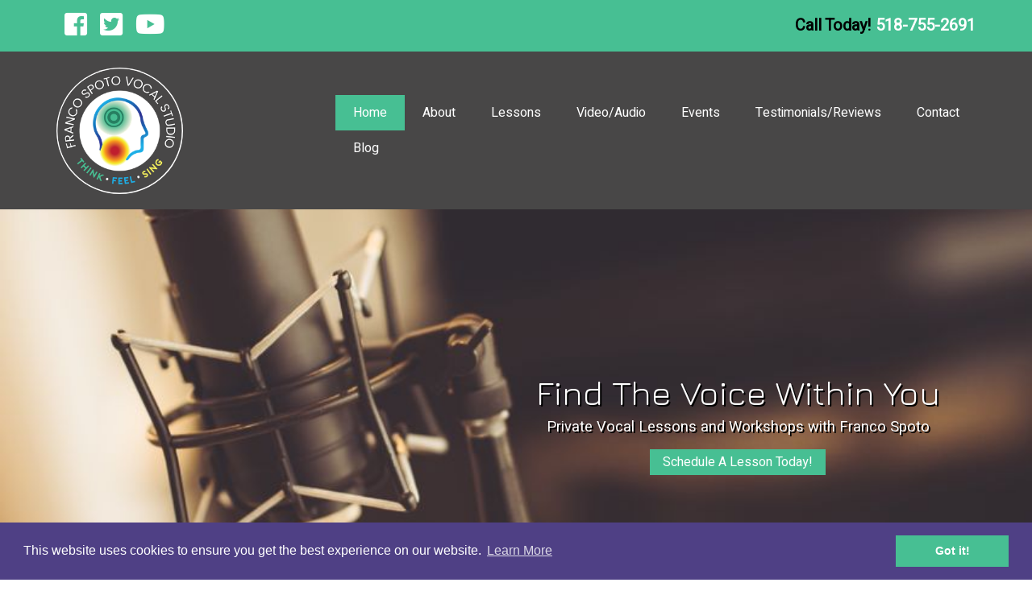

--- FILE ---
content_type: text/html; charset=UTF-8
request_url: https://www.francospoto.com/
body_size: 23313
content:
<!doctype html>

<!--[if lt IE 7]><html lang="en-US" class="no-js lt-ie9 lt-ie8 lt-ie7"><![endif]-->
<!--[if (IE 7)&!(IEMobile)]><html lang="en-US" class="no-js lt-ie9 lt-ie8"><![endif]-->
<!--[if (IE 8)&!(IEMobile)]><html lang="en-US" class="no-js lt-ie9"><![endif]-->
<!--[if gt IE 8]><!--> <html lang="en-US" class="no-js"><!--<![endif]-->

	<head>
		<meta charset="utf-8">
<script type="text/javascript">
/* <![CDATA[ */
var gform;gform||(document.addEventListener("gform_main_scripts_loaded",function(){gform.scriptsLoaded=!0}),document.addEventListener("gform/theme/scripts_loaded",function(){gform.themeScriptsLoaded=!0}),window.addEventListener("DOMContentLoaded",function(){gform.domLoaded=!0}),gform={domLoaded:!1,scriptsLoaded:!1,themeScriptsLoaded:!1,isFormEditor:()=>"function"==typeof InitializeEditor,callIfLoaded:function(o){return!(!gform.domLoaded||!gform.scriptsLoaded||!gform.themeScriptsLoaded&&!gform.isFormEditor()||(gform.isFormEditor()&&console.warn("The use of gform.initializeOnLoaded() is deprecated in the form editor context and will be removed in Gravity Forms 3.1."),o(),0))},initializeOnLoaded:function(o){gform.callIfLoaded(o)||(document.addEventListener("gform_main_scripts_loaded",()=>{gform.scriptsLoaded=!0,gform.callIfLoaded(o)}),document.addEventListener("gform/theme/scripts_loaded",()=>{gform.themeScriptsLoaded=!0,gform.callIfLoaded(o)}),window.addEventListener("DOMContentLoaded",()=>{gform.domLoaded=!0,gform.callIfLoaded(o)}))},hooks:{action:{},filter:{}},addAction:function(o,r,e,t){gform.addHook("action",o,r,e,t)},addFilter:function(o,r,e,t){gform.addHook("filter",o,r,e,t)},doAction:function(o){gform.doHook("action",o,arguments)},applyFilters:function(o){return gform.doHook("filter",o,arguments)},removeAction:function(o,r){gform.removeHook("action",o,r)},removeFilter:function(o,r,e){gform.removeHook("filter",o,r,e)},addHook:function(o,r,e,t,n){null==gform.hooks[o][r]&&(gform.hooks[o][r]=[]);var d=gform.hooks[o][r];null==n&&(n=r+"_"+d.length),gform.hooks[o][r].push({tag:n,callable:e,priority:t=null==t?10:t})},doHook:function(r,o,e){var t;if(e=Array.prototype.slice.call(e,1),null!=gform.hooks[r][o]&&((o=gform.hooks[r][o]).sort(function(o,r){return o.priority-r.priority}),o.forEach(function(o){"function"!=typeof(t=o.callable)&&(t=window[t]),"action"==r?t.apply(null,e):e[0]=t.apply(null,e)})),"filter"==r)return e[0]},removeHook:function(o,r,t,n){var e;null!=gform.hooks[o][r]&&(e=(e=gform.hooks[o][r]).filter(function(o,r,e){return!!(null!=n&&n!=o.tag||null!=t&&t!=o.priority)}),gform.hooks[o][r]=e)}});
/* ]]> */
</script>


				<meta http-equiv="X-UA-Compatible" content="IE=edge">

		<title>Private Vocal Coach and Voice Lessons in Manhattan, NY | Franco Spoto Vocal Studio</title>

				<meta name="HandheldFriendly" content="True">
		<meta name="MobileOptimized" content="320">
		<meta name="viewport" content="width=device-width, initial-scale=1"/>

					<link rel="apple-touch-icon" sizes="152x152" href="https://www.francospoto.com/apple-touch-icon.png">
			<link rel="icon" type="image/png" sizes="32x32" href="https://www.francospoto.com/favicon-32x32.png">
			<link rel="icon" type="image/png" sizes="16x16" href="https://www.francospoto.com/favicon-16x16.png">
			<link rel="manifest" href="https://www.francospoto.com/site.webmanifest">
			<link rel="mask-icon" href="https://www.francospoto.com/safari-pinned-tab.svg" color="#5bbad5">
			<meta name="msapplication-TileColor" content="#da532c">
			<meta name="theme-color" content="#ffffff">

		<link rel="pingback" href="https://www.francospoto.com/xmlrpc.php">

				<meta name='robots' content='index, follow, max-image-preview:large, max-snippet:-1, max-video-preview:-1' />
	<style>img:is([sizes="auto" i], [sizes^="auto," i]) { contain-intrinsic-size: 3000px 1500px }</style>
	
	<!-- This site is optimized with the Yoast SEO plugin v26.8 - https://yoast.com/product/yoast-seo-wordpress/ -->
	<meta name="description" content="Interested in vocal study? Franco Spoto Voice Studio is taking new students for private singing lessons. Lessons are taught in our Manhattan, NY studio &amp; online. Click today." />
	<link rel="canonical" href="https://www.francospoto.com/" />
	<meta property="og:locale" content="en_US" />
	<meta property="og:type" content="website" />
	<meta property="og:title" content="Private Vocal Coach and Voice Lessons in Manhattan, NY | Franco Spoto Vocal Studio" />
	<meta property="og:description" content="Interested in vocal study? Franco Spoto Voice Studio is taking new students for private singing lessons. Lessons are taught in our Manhattan, NY studio &amp; online. Click today." />
	<meta property="og:url" content="https://www.francospoto.com/" />
	<meta property="og:site_name" content="Franco Spoto Vocal Studio" />
	<meta property="article:modified_time" content="2025-09-15T14:22:03+00:00" />
	<meta property="og:image" content="https://www.francospoto.com/wp-content/uploads/2020/03/FrancoSpotoVocalLessons.jpg" />
	<meta property="og:image:width" content="750" />
	<meta property="og:image:height" content="515" />
	<meta property="og:image:type" content="image/jpeg" />
	<meta name="twitter:card" content="summary_large_image" />
	<script type="application/ld+json" class="yoast-schema-graph">{"@context":"https://schema.org","@graph":[{"@type":"WebPage","@id":"https://www.francospoto.com/","url":"https://www.francospoto.com/","name":"Private Vocal Coach and Voice Lessons in Manhattan, NY | Franco Spoto Vocal Studio","isPartOf":{"@id":"https://www.francospoto.com/#website"},"primaryImageOfPage":{"@id":"https://www.francospoto.com/#primaryimage"},"image":{"@id":"https://www.francospoto.com/#primaryimage"},"thumbnailUrl":"https://www.francospoto.com/wp-content/uploads/2020/03/FrancoSpotoVocalLessons.jpg","datePublished":"2020-03-11T16:00:51+00:00","dateModified":"2025-09-15T14:22:03+00:00","description":"Interested in vocal study? Franco Spoto Voice Studio is taking new students for private singing lessons. Lessons are taught in our Manhattan, NY studio & online. Click today.","breadcrumb":{"@id":"https://www.francospoto.com/#breadcrumb"},"inLanguage":"en-US","potentialAction":[{"@type":"ReadAction","target":["https://www.francospoto.com/"]}]},{"@type":"ImageObject","inLanguage":"en-US","@id":"https://www.francospoto.com/#primaryimage","url":"https://www.francospoto.com/wp-content/uploads/2020/03/FrancoSpotoVocalLessons.jpg","contentUrl":"https://www.francospoto.com/wp-content/uploads/2020/03/FrancoSpotoVocalLessons.jpg","width":750,"height":515,"caption":"vocal teacher giving lessons"},{"@type":"BreadcrumbList","@id":"https://www.francospoto.com/#breadcrumb","itemListElement":[{"@type":"ListItem","position":1,"name":"Home"}]},{"@type":"WebSite","@id":"https://www.francospoto.com/#website","url":"https://www.francospoto.com/","name":"Franco Spoto Vocal Studio","description":"","potentialAction":[{"@type":"SearchAction","target":{"@type":"EntryPoint","urlTemplate":"https://www.francospoto.com/?s={search_term_string}"},"query-input":{"@type":"PropertyValueSpecification","valueRequired":true,"valueName":"search_term_string"}}],"inLanguage":"en-US"}]}</script>
	<!-- / Yoast SEO plugin. -->


<link rel='dns-prefetch' href='//cdnjs.cloudflare.com' />
<link rel='dns-prefetch' href='//fonts.googleapis.com' />
<link rel='dns-prefetch' href='//use.fontawesome.com' />
<link rel="alternate" type="application/rss+xml" title="Franco Spoto Vocal Studio &raquo; Feed" href="https://www.francospoto.com/feed/" />
<link rel="alternate" type="application/rss+xml" title="Franco Spoto Vocal Studio &raquo; Comments Feed" href="https://www.francospoto.com/comments/feed/" />
<script type="text/javascript">
/* <![CDATA[ */
window._wpemojiSettings = {"baseUrl":"https:\/\/s.w.org\/images\/core\/emoji\/16.0.1\/72x72\/","ext":".png","svgUrl":"https:\/\/s.w.org\/images\/core\/emoji\/16.0.1\/svg\/","svgExt":".svg","source":{"concatemoji":"https:\/\/www.francospoto.com\/wp-includes\/js\/wp-emoji-release.min.js"}};
/*! This file is auto-generated */
!function(s,n){var o,i,e;function c(e){try{var t={supportTests:e,timestamp:(new Date).valueOf()};sessionStorage.setItem(o,JSON.stringify(t))}catch(e){}}function p(e,t,n){e.clearRect(0,0,e.canvas.width,e.canvas.height),e.fillText(t,0,0);var t=new Uint32Array(e.getImageData(0,0,e.canvas.width,e.canvas.height).data),a=(e.clearRect(0,0,e.canvas.width,e.canvas.height),e.fillText(n,0,0),new Uint32Array(e.getImageData(0,0,e.canvas.width,e.canvas.height).data));return t.every(function(e,t){return e===a[t]})}function u(e,t){e.clearRect(0,0,e.canvas.width,e.canvas.height),e.fillText(t,0,0);for(var n=e.getImageData(16,16,1,1),a=0;a<n.data.length;a++)if(0!==n.data[a])return!1;return!0}function f(e,t,n,a){switch(t){case"flag":return n(e,"\ud83c\udff3\ufe0f\u200d\u26a7\ufe0f","\ud83c\udff3\ufe0f\u200b\u26a7\ufe0f")?!1:!n(e,"\ud83c\udde8\ud83c\uddf6","\ud83c\udde8\u200b\ud83c\uddf6")&&!n(e,"\ud83c\udff4\udb40\udc67\udb40\udc62\udb40\udc65\udb40\udc6e\udb40\udc67\udb40\udc7f","\ud83c\udff4\u200b\udb40\udc67\u200b\udb40\udc62\u200b\udb40\udc65\u200b\udb40\udc6e\u200b\udb40\udc67\u200b\udb40\udc7f");case"emoji":return!a(e,"\ud83e\udedf")}return!1}function g(e,t,n,a){var r="undefined"!=typeof WorkerGlobalScope&&self instanceof WorkerGlobalScope?new OffscreenCanvas(300,150):s.createElement("canvas"),o=r.getContext("2d",{willReadFrequently:!0}),i=(o.textBaseline="top",o.font="600 32px Arial",{});return e.forEach(function(e){i[e]=t(o,e,n,a)}),i}function t(e){var t=s.createElement("script");t.src=e,t.defer=!0,s.head.appendChild(t)}"undefined"!=typeof Promise&&(o="wpEmojiSettingsSupports",i=["flag","emoji"],n.supports={everything:!0,everythingExceptFlag:!0},e=new Promise(function(e){s.addEventListener("DOMContentLoaded",e,{once:!0})}),new Promise(function(t){var n=function(){try{var e=JSON.parse(sessionStorage.getItem(o));if("object"==typeof e&&"number"==typeof e.timestamp&&(new Date).valueOf()<e.timestamp+604800&&"object"==typeof e.supportTests)return e.supportTests}catch(e){}return null}();if(!n){if("undefined"!=typeof Worker&&"undefined"!=typeof OffscreenCanvas&&"undefined"!=typeof URL&&URL.createObjectURL&&"undefined"!=typeof Blob)try{var e="postMessage("+g.toString()+"("+[JSON.stringify(i),f.toString(),p.toString(),u.toString()].join(",")+"));",a=new Blob([e],{type:"text/javascript"}),r=new Worker(URL.createObjectURL(a),{name:"wpTestEmojiSupports"});return void(r.onmessage=function(e){c(n=e.data),r.terminate(),t(n)})}catch(e){}c(n=g(i,f,p,u))}t(n)}).then(function(e){for(var t in e)n.supports[t]=e[t],n.supports.everything=n.supports.everything&&n.supports[t],"flag"!==t&&(n.supports.everythingExceptFlag=n.supports.everythingExceptFlag&&n.supports[t]);n.supports.everythingExceptFlag=n.supports.everythingExceptFlag&&!n.supports.flag,n.DOMReady=!1,n.readyCallback=function(){n.DOMReady=!0}}).then(function(){return e}).then(function(){var e;n.supports.everything||(n.readyCallback(),(e=n.source||{}).concatemoji?t(e.concatemoji):e.wpemoji&&e.twemoji&&(t(e.twemoji),t(e.wpemoji)))}))}((window,document),window._wpemojiSettings);
/* ]]> */
</script>
<style id='wp-emoji-styles-inline-css' type='text/css'>

	img.wp-smiley, img.emoji {
		display: inline !important;
		border: none !important;
		box-shadow: none !important;
		height: 1em !important;
		width: 1em !important;
		margin: 0 0.07em !important;
		vertical-align: -0.1em !important;
		background: none !important;
		padding: 0 !important;
	}
</style>
<link rel="stylesheet" href="https://www.francospoto.com/wp-content/cache/minify/a5ff7.css" media="all" />

<style id='classic-theme-styles-inline-css' type='text/css'>
/*! This file is auto-generated */
.wp-block-button__link{color:#fff;background-color:#32373c;border-radius:9999px;box-shadow:none;text-decoration:none;padding:calc(.667em + 2px) calc(1.333em + 2px);font-size:1.125em}.wp-block-file__button{background:#32373c;color:#fff;text-decoration:none}
</style>
<style id='global-styles-inline-css' type='text/css'>
:root{--wp--preset--aspect-ratio--square: 1;--wp--preset--aspect-ratio--4-3: 4/3;--wp--preset--aspect-ratio--3-4: 3/4;--wp--preset--aspect-ratio--3-2: 3/2;--wp--preset--aspect-ratio--2-3: 2/3;--wp--preset--aspect-ratio--16-9: 16/9;--wp--preset--aspect-ratio--9-16: 9/16;--wp--preset--color--black: #000000;--wp--preset--color--cyan-bluish-gray: #abb8c3;--wp--preset--color--white: #ffffff;--wp--preset--color--pale-pink: #f78da7;--wp--preset--color--vivid-red: #cf2e2e;--wp--preset--color--luminous-vivid-orange: #ff6900;--wp--preset--color--luminous-vivid-amber: #fcb900;--wp--preset--color--light-green-cyan: #7bdcb5;--wp--preset--color--vivid-green-cyan: #00d084;--wp--preset--color--pale-cyan-blue: #8ed1fc;--wp--preset--color--vivid-cyan-blue: #0693e3;--wp--preset--color--vivid-purple: #9b51e0;--wp--preset--gradient--vivid-cyan-blue-to-vivid-purple: linear-gradient(135deg,rgba(6,147,227,1) 0%,rgb(155,81,224) 100%);--wp--preset--gradient--light-green-cyan-to-vivid-green-cyan: linear-gradient(135deg,rgb(122,220,180) 0%,rgb(0,208,130) 100%);--wp--preset--gradient--luminous-vivid-amber-to-luminous-vivid-orange: linear-gradient(135deg,rgba(252,185,0,1) 0%,rgba(255,105,0,1) 100%);--wp--preset--gradient--luminous-vivid-orange-to-vivid-red: linear-gradient(135deg,rgba(255,105,0,1) 0%,rgb(207,46,46) 100%);--wp--preset--gradient--very-light-gray-to-cyan-bluish-gray: linear-gradient(135deg,rgb(238,238,238) 0%,rgb(169,184,195) 100%);--wp--preset--gradient--cool-to-warm-spectrum: linear-gradient(135deg,rgb(74,234,220) 0%,rgb(151,120,209) 20%,rgb(207,42,186) 40%,rgb(238,44,130) 60%,rgb(251,105,98) 80%,rgb(254,248,76) 100%);--wp--preset--gradient--blush-light-purple: linear-gradient(135deg,rgb(255,206,236) 0%,rgb(152,150,240) 100%);--wp--preset--gradient--blush-bordeaux: linear-gradient(135deg,rgb(254,205,165) 0%,rgb(254,45,45) 50%,rgb(107,0,62) 100%);--wp--preset--gradient--luminous-dusk: linear-gradient(135deg,rgb(255,203,112) 0%,rgb(199,81,192) 50%,rgb(65,88,208) 100%);--wp--preset--gradient--pale-ocean: linear-gradient(135deg,rgb(255,245,203) 0%,rgb(182,227,212) 50%,rgb(51,167,181) 100%);--wp--preset--gradient--electric-grass: linear-gradient(135deg,rgb(202,248,128) 0%,rgb(113,206,126) 100%);--wp--preset--gradient--midnight: linear-gradient(135deg,rgb(2,3,129) 0%,rgb(40,116,252) 100%);--wp--preset--font-size--small: 13px;--wp--preset--font-size--medium: 20px;--wp--preset--font-size--large: 36px;--wp--preset--font-size--x-large: 42px;--wp--preset--spacing--20: 0.44rem;--wp--preset--spacing--30: 0.67rem;--wp--preset--spacing--40: 1rem;--wp--preset--spacing--50: 1.5rem;--wp--preset--spacing--60: 2.25rem;--wp--preset--spacing--70: 3.38rem;--wp--preset--spacing--80: 5.06rem;--wp--preset--shadow--natural: 6px 6px 9px rgba(0, 0, 0, 0.2);--wp--preset--shadow--deep: 12px 12px 50px rgba(0, 0, 0, 0.4);--wp--preset--shadow--sharp: 6px 6px 0px rgba(0, 0, 0, 0.2);--wp--preset--shadow--outlined: 6px 6px 0px -3px rgba(255, 255, 255, 1), 6px 6px rgba(0, 0, 0, 1);--wp--preset--shadow--crisp: 6px 6px 0px rgba(0, 0, 0, 1);}:where(.is-layout-flex){gap: 0.5em;}:where(.is-layout-grid){gap: 0.5em;}body .is-layout-flex{display: flex;}.is-layout-flex{flex-wrap: wrap;align-items: center;}.is-layout-flex > :is(*, div){margin: 0;}body .is-layout-grid{display: grid;}.is-layout-grid > :is(*, div){margin: 0;}:where(.wp-block-columns.is-layout-flex){gap: 2em;}:where(.wp-block-columns.is-layout-grid){gap: 2em;}:where(.wp-block-post-template.is-layout-flex){gap: 1.25em;}:where(.wp-block-post-template.is-layout-grid){gap: 1.25em;}.has-black-color{color: var(--wp--preset--color--black) !important;}.has-cyan-bluish-gray-color{color: var(--wp--preset--color--cyan-bluish-gray) !important;}.has-white-color{color: var(--wp--preset--color--white) !important;}.has-pale-pink-color{color: var(--wp--preset--color--pale-pink) !important;}.has-vivid-red-color{color: var(--wp--preset--color--vivid-red) !important;}.has-luminous-vivid-orange-color{color: var(--wp--preset--color--luminous-vivid-orange) !important;}.has-luminous-vivid-amber-color{color: var(--wp--preset--color--luminous-vivid-amber) !important;}.has-light-green-cyan-color{color: var(--wp--preset--color--light-green-cyan) !important;}.has-vivid-green-cyan-color{color: var(--wp--preset--color--vivid-green-cyan) !important;}.has-pale-cyan-blue-color{color: var(--wp--preset--color--pale-cyan-blue) !important;}.has-vivid-cyan-blue-color{color: var(--wp--preset--color--vivid-cyan-blue) !important;}.has-vivid-purple-color{color: var(--wp--preset--color--vivid-purple) !important;}.has-black-background-color{background-color: var(--wp--preset--color--black) !important;}.has-cyan-bluish-gray-background-color{background-color: var(--wp--preset--color--cyan-bluish-gray) !important;}.has-white-background-color{background-color: var(--wp--preset--color--white) !important;}.has-pale-pink-background-color{background-color: var(--wp--preset--color--pale-pink) !important;}.has-vivid-red-background-color{background-color: var(--wp--preset--color--vivid-red) !important;}.has-luminous-vivid-orange-background-color{background-color: var(--wp--preset--color--luminous-vivid-orange) !important;}.has-luminous-vivid-amber-background-color{background-color: var(--wp--preset--color--luminous-vivid-amber) !important;}.has-light-green-cyan-background-color{background-color: var(--wp--preset--color--light-green-cyan) !important;}.has-vivid-green-cyan-background-color{background-color: var(--wp--preset--color--vivid-green-cyan) !important;}.has-pale-cyan-blue-background-color{background-color: var(--wp--preset--color--pale-cyan-blue) !important;}.has-vivid-cyan-blue-background-color{background-color: var(--wp--preset--color--vivid-cyan-blue) !important;}.has-vivid-purple-background-color{background-color: var(--wp--preset--color--vivid-purple) !important;}.has-black-border-color{border-color: var(--wp--preset--color--black) !important;}.has-cyan-bluish-gray-border-color{border-color: var(--wp--preset--color--cyan-bluish-gray) !important;}.has-white-border-color{border-color: var(--wp--preset--color--white) !important;}.has-pale-pink-border-color{border-color: var(--wp--preset--color--pale-pink) !important;}.has-vivid-red-border-color{border-color: var(--wp--preset--color--vivid-red) !important;}.has-luminous-vivid-orange-border-color{border-color: var(--wp--preset--color--luminous-vivid-orange) !important;}.has-luminous-vivid-amber-border-color{border-color: var(--wp--preset--color--luminous-vivid-amber) !important;}.has-light-green-cyan-border-color{border-color: var(--wp--preset--color--light-green-cyan) !important;}.has-vivid-green-cyan-border-color{border-color: var(--wp--preset--color--vivid-green-cyan) !important;}.has-pale-cyan-blue-border-color{border-color: var(--wp--preset--color--pale-cyan-blue) !important;}.has-vivid-cyan-blue-border-color{border-color: var(--wp--preset--color--vivid-cyan-blue) !important;}.has-vivid-purple-border-color{border-color: var(--wp--preset--color--vivid-purple) !important;}.has-vivid-cyan-blue-to-vivid-purple-gradient-background{background: var(--wp--preset--gradient--vivid-cyan-blue-to-vivid-purple) !important;}.has-light-green-cyan-to-vivid-green-cyan-gradient-background{background: var(--wp--preset--gradient--light-green-cyan-to-vivid-green-cyan) !important;}.has-luminous-vivid-amber-to-luminous-vivid-orange-gradient-background{background: var(--wp--preset--gradient--luminous-vivid-amber-to-luminous-vivid-orange) !important;}.has-luminous-vivid-orange-to-vivid-red-gradient-background{background: var(--wp--preset--gradient--luminous-vivid-orange-to-vivid-red) !important;}.has-very-light-gray-to-cyan-bluish-gray-gradient-background{background: var(--wp--preset--gradient--very-light-gray-to-cyan-bluish-gray) !important;}.has-cool-to-warm-spectrum-gradient-background{background: var(--wp--preset--gradient--cool-to-warm-spectrum) !important;}.has-blush-light-purple-gradient-background{background: var(--wp--preset--gradient--blush-light-purple) !important;}.has-blush-bordeaux-gradient-background{background: var(--wp--preset--gradient--blush-bordeaux) !important;}.has-luminous-dusk-gradient-background{background: var(--wp--preset--gradient--luminous-dusk) !important;}.has-pale-ocean-gradient-background{background: var(--wp--preset--gradient--pale-ocean) !important;}.has-electric-grass-gradient-background{background: var(--wp--preset--gradient--electric-grass) !important;}.has-midnight-gradient-background{background: var(--wp--preset--gradient--midnight) !important;}.has-small-font-size{font-size: var(--wp--preset--font-size--small) !important;}.has-medium-font-size{font-size: var(--wp--preset--font-size--medium) !important;}.has-large-font-size{font-size: var(--wp--preset--font-size--large) !important;}.has-x-large-font-size{font-size: var(--wp--preset--font-size--x-large) !important;}
:where(.wp-block-post-template.is-layout-flex){gap: 1.25em;}:where(.wp-block-post-template.is-layout-grid){gap: 1.25em;}
:where(.wp-block-columns.is-layout-flex){gap: 2em;}:where(.wp-block-columns.is-layout-grid){gap: 2em;}
:root :where(.wp-block-pullquote){font-size: 1.5em;line-height: 1.6;}
</style>
<link rel="stylesheet" href="https://www.francospoto.com/wp-content/cache/minify/eab92.css" media="all" />


<link rel='stylesheet' id='googleFonts-css' href='//fonts.googleapis.com/css?family=Heebo%7CJura&#038;display=swap' type='text/css' media='all' />
<link rel="stylesheet" href="https://www.francospoto.com/wp-content/cache/minify/fc3bf.css" media="all" />



<!--[if lt IE 9]>
<link rel='stylesheet' id='bones-ie-only-css' href='https://www.francospoto.com/wp-content/themes/blueprint/library/css/ie.css' type='text/css' media='all' />
<![endif]-->
<link rel='stylesheet' id='font-awesome-free-css' href='//use.fontawesome.com/releases/v5.6.0/css/all.css' type='text/css' media='all' />
<link rel="stylesheet" href="https://www.francospoto.com/wp-content/cache/minify/3c602.css" media="all" />


<link rel='stylesheet' id='cookie-consent-styles-css' href='//cdnjs.cloudflare.com/ajax/libs/cookieconsent2/3.0.3/cookieconsent.min.css' type='text/css' media='all' />
<script src="https://www.francospoto.com/wp-content/cache/minify/818c0.js"></script>


<script type="text/javascript" id="foobox-free-min-js-before">
/* <![CDATA[ */
/* Run FooBox FREE (v2.7.41) */
var FOOBOX = window.FOOBOX = {
	ready: true,
	disableOthers: false,
	o: {wordpress: { enabled: true }, countMessage:'image %index of %total', captions: { dataTitle: ["captionTitle","title"], dataDesc: ["captionDesc","description"] }, rel: '', excludes:'.fbx-link,.nofoobox,.nolightbox,a[href*="pinterest.com/pin/create/button/"]', affiliate : { enabled: false }},
	selectors: [
		".gallery", ".wp-block-gallery", ".wp-caption", ".wp-block-image", "a:has(img[class*=wp-image-])", ".foobox"
	],
	pre: function( $ ){
		// Custom JavaScript (Pre)
		
	},
	post: function( $ ){
		// Custom JavaScript (Post)
		
		// Custom Captions Code
		
	},
	custom: function( $ ){
		// Custom Extra JS
		
	}
};
/* ]]> */
</script>
<script src="https://www.francospoto.com/wp-content/cache/minify/84b7e.js"></script>


<script type="text/javascript" src="//cdnjs.cloudflare.com/ajax/libs/cookieconsent2/3.0.3/cookieconsent.min.js" id="cookie-consent-script-js"></script>
<script type="text/javascript" id="cookie-consent-script-js-after">
/* <![CDATA[ */
window.addEventListener("load", function(){
					window.cookieconsent.initialise({
					  "palette": {
						"popup": {
						  "background": "#4f4085",
						  "text": "#fff"
						},
						"button": {
						  "background": "#47bf93",
						  "text": "#ffffff"
						}
					  },
					 
					  "theme": "block",
					  "position": "bottom",					  
					  "content": {
					  	"link": "Learn More",
					  	"message": "This website uses cookies to ensure you get the best experience on our website.",
					  	"dismiss": "Got it!",
					  	"href": "https://www.francospoto.com/privacy-policy/"						
						
					  }
					})});
/* ]]> */
</script>
<link rel="https://api.w.org/" href="https://www.francospoto.com/wp-json/" /><link rel="alternate" title="JSON" type="application/json" href="https://www.francospoto.com/wp-json/wp/v2/pages/12" /><link rel='shortlink' href='https://www.francospoto.com/' />
<link rel="alternate" title="oEmbed (JSON)" type="application/json+oembed" href="https://www.francospoto.com/wp-json/oembed/1.0/embed?url=https%3A%2F%2Fwww.francospoto.com%2F" />
<link rel="alternate" title="oEmbed (XML)" type="text/xml+oembed" href="https://www.francospoto.com/wp-json/oembed/1.0/embed?url=https%3A%2F%2Fwww.francospoto.com%2F&#038;format=xml" />

		<!-- ShiftNav CSS
	================================================================ -->
		<style type="text/css" id="shiftnav-dynamic-css">
				@media only screen and (min-width:1030px){ #shiftnav-toggle-main, .shiftnav-toggle-mobile{ display:none; } .shiftnav-wrap { padding-top:0 !important; } }
	@media only screen and (max-width:1029px){ .nav{ display:none !important; } }

/** ShiftNav Custom Menu Styles (Customizer) **/
/* togglebar */
#shiftnav-toggle-main { background:#484747; }

/* Status: Loaded from Transient */
		</style>
		<!-- end ShiftNav CSS -->

			<style type="text/css" id="wp-custom-css">
			.byline, .footer-category, .article-footer/*Blog page (hides posted date/by and category name*/
{
 display: none;
}

.cc-banner .cc-btn:last-child:hover
{
 background-color: #1cb3ec;
}

.home, body/*hides unnecessary horizontal scroll bar*/
{
 overflow-x: hidden !important;
}

#container > header > div.logo-nav.cf/*header background*/
{
 background-color: #484747 !important;
}

body #content
{
 background-color: transparent !important;
}


#container > div.banner
{
 /*background-image: none !important;*/
}

::placeholder
{
 color: black !important;
}

.class or #id name goes here
{
 hyphens: none;
 -webkit-hyphens: none;
 -moz-hyphens: none;
}

p
{
 hyphens: none;
}

/***Mobile Styling begins***/
#shiftnav-main > div > h3 > a/*hides default title*/
{
 display: none;
}

#shiftnav-main > div > h3 /*logo title*/
{
 display: none;
}

.shiftnav-inner/*targets shiftnav background*/
{
 background-color: #484747;
 background-image: url('') !important;
 /*background-repeat: no-repeat !important;*/
 background-position: center center !important;
 background-attachment: fixed !important;
}

.shiftnav-nav a/*targets shift nav links*/
{
 text-align: center;
 color: #47bf93 !important;
}

.shiftnav-nav a:hover/*targets shift nav links*/
{
 
}

/*disable link hover on shiftnav parent with drop down*/
#menu-main-menu-1 > li.menu-item.menu-item-type-post_type.menu-item-object-page.menu-item-has-children.menu-item-19.shiftnav-sub-always.shiftnav-depth-0 > a,
#menu-main-menu-1 > li.menu-item.menu-item-type-custom.menu-item-object-custom.menu-item-has-children.menu-item-68.shiftnav-sub-always.shiftnav-depth-0 > a/*Services*/,
#menu-main-menu-1 > li.menu-item.menu-item-type-custom.menu-item-object-custom.menu-item-has-children.menu-item-67.shiftnav-sub-always.shiftnav-depth-0 > a/*Gallery*/
{
 pointer-events: none;
 cursor: default;
 margin-top: -3px;
}

/*targets shiftnav parent to include icon after*/
#menu-main-menu-1 > li.menu-item.menu-item-type-post_type.menu-item-object-page.menu-item-has-children.menu-item-19.shiftnav-sub-always.shiftnav-depth-0 > a:after,
#menu-main-menu-1 > li.menu-item.menu-item-type-custom.menu-item-object-custom.menu-item-has-children.menu-item-68.shiftnav-sub-always.shiftnav-depth-0 > a::after/*Services*/,
#menu-main-menu-1 > li.menu-item.menu-item-type-custom.menu-item-object-custom.menu-item-has-children.menu-item-67.shiftnav-sub-always.shiftnav-depth-0 > a::after/*Gallery*/
{
 font-family: "Font Awesome 5 Free";  font-weight: 900; content: "\f0dd";
 margin-left: 3px;
 font-size: 20px;
}

/*shiftnav sub-menu*/
.shiftnav-sub-always.shiftnav-depth-0 ul a
{
 background-color: #5a7b90;
 color: white !important;
 text-indent: 20px;
  padding-top: 6px !important;
 padding-bottom: 6px !important;
 /*line-height: 0px !important;*/
}

.shiftnav-sub-always.shiftnav-depth-0 ul a:hover
{
 background-color: #5a7b90;
 color: black !important;
 text-indent: 30px;
  padding-top: 6px !important;
 padding-bottom: 6px !important;
 /*line-height: 0px !important;*/
}

.shiftnav-nav .menu-item a:hover:before/*bottom line hover full width effect on shiftnav*/
{
 width: 100%;
}
/***Mobile Styling ends***/


/*Top Bar Styling begins*/
#container > header > div.top-bar.cf > div > div.header-social.d-1of2.t-1of2.m-all > a/*Top Bar Social Icons*/
{
 margin-left: 10px;
}

#container > header > div.top-bar.cf > div > div.header-social.d-1of2.t-1of2.m-all > a:hover/*Top Bar Social Icons*/
{
 filter: brightness(.4);
}

#container > header > div.top-bar.cf > div > div.header-phone.d-1of2.t-1of2.m-all.last-col,
#container > header > div.top-bar.cf > div > div.header-social.d-1of2.t-1of2.m-all a/*Top Bar Contact Info*/
{
 font-size: 1.25em;
}

#container > header > div.top-bar.cf > div > div.header-phone.d-1of2.t-1of2.m-all.last-col > a/*phone# styling in top bar*/
{
 color: white !important;
}

#container > header > div.top-bar.cf > div > div.header-phone.d-1of2.t-1of2.m-all.last-col > a:hover
{
 text-decoration: underline !important;
}
/*Top Bar Styling ends*/


/*Header Styling begins*/
#inner-header > div.header-address.d-1of2.t-1of2.m-all
{
 text-align: right;
 background-color: transparent !important;
}

#logo
{

}

#logo img
{
 width: 50%;
 margin-top: 20px;
 margin-bottom: 12px;
 background-color: white;
 border-radius: 50%;
 padding: 1px;
}
/*Header Styling ends*/

/*disable link hover on shiftnav parent with drop down*/
#menu-item-68 > span > a/*Services*/,
#menu-item-67 > span > a/*Gallery*/
{
 pointer-events: none;
 cursor: default;
 margin-top: -3px;
}

/*targets shiftnav parent to include icon after*/
#menu-item-19 > span > a:after/*About*/,
#menu-item-68 > span > a:after/*Services*/,
#menu-item-67 > span > a:after/*Gallery*/
{
 font-family: "Font Awesome 5 Free";  font-weight: 900; content: "\f0dd";
 margin-left: 3px;
 color: #cea13a;
}

.nav
{
 /*padding-left: 30px;
 margin-bottom: 20px;*/
}

.nav a
{
 padding-top: 10px !important;
 padding-bottom: 10px !important;
 margin-left: 20px;
 width: 100%;
 text-align: center;
}

.nav li ul.sub-menu li a
{
 width: 250px;
 line-height: 0px;
}

.sub-menu
{
 background-color: #d1d1d1 !important;
}

.nav li ul.sub-menu li a /*Removes permanent line on active sub-nav element*/
{
 box-shadow: none;
}
/*navigation styling ends*/


/*CTA styling begins*/
#container > div.banner
{
 
}

.banner/*remove/add min MQ, to adjust/apply*/
{
 height: 600px;
}

.title
{
 font-size: 1.5em;
 margin-bottom: -15px;
 text-shadow: 2px 2px black;
}

#container > div.banner > div > div > div.content > p
{
 margin-top: -10px;
 font-size: 1.15em;
 text-shadow: 2px 2px black;
}

.shared-banner-cta
{
 display: flex;
 justify-content: center;
 padding-top: 2em;
 padding-bottom: 2em;
 color: #fff;
}

.shared-cta-bg
{
 margin-top: 150px;
 margin-left: 550px;
}

.button/*cta button link*/
{
 margin-bottom: 20px;
}
/*CTA styling ends*/


/*Widget or Plugin styling begins*/
#soliloquy-2
{
 padding: 0px;
 margin-top: -10px;
 margin-bottom: -30px;
}

#sidebar1 h4.widgettitle/*targets sidebar title*/
{
 border-bottom: none !important;
 background-color: transparent !important;
}
/*Widget or Plugin styling ends*/


/*page styling begins*/
.post-320 .entry-content {
    background-image: url(https://www.francospoto.com/wp-content/uploads/2020/07/bulletin-board-plain.png);
    padding: 11em 50px 5em;
    color: #fff;
    background-repeat: no-repeat;
    background-position: top center;
    background-color: white;
	font-family: 'Indie Flower', cursive;
	font-weight: bold;
    font-size: 20px;
}


@media(min-width:481px){
    .post-320 .entry-content{     
		background-size: 100% 100%;
			padding-top: 13em;
	}
}

.full-width
{
 margin: 32px calc(50% - 50vw);
 max-width: 100vw;
 width: 100vw;
}

.youtube-column
{
 margin-top: -10px;
}

.youtube-column iframe
{
 
}

#post-12 > section > h2:nth-child(1) > strong > span/*home page 1st paragraph under title*/
{
 
}

#content a
{
 font-weight: bold;
}

#content a:hover
{
 color: #1cb3ec;
}

#content h2
{
 color: #4f4085; 
}

#content img
{
 border-radius: 10px;
}

#content img:hover
{
 filter: brightness(.7);
 /*transform: scale(1.2);*/
 transition: .3s;
}

.wp-block-columns
{
 /*text-align: center;*/
}

.wp-block-gallery img
{
 
}

.wp-block-gallery img:hover
{
 filter: brightness(.7);
 /*transform: scale(1.2);*/
 transition: .3s;
}

.wp-block-button a
{
 margin-bottom: 10px;
}

.wp-block-button a:hover
{
 color: white !important;
 background-color: #4f4085 !important;
 padding-right: 40px;
 padding-left: 40px;
 transition: .2s;
}

figcaption
{
 margin-top: -10px !important;
}

.fa-icon
{
 font-size: 9em;
 color: #037f9e;
}

.yt-embed iframe
{
 width: 100%;
 border: none;
}

iframe
{
 width: 100%;
 border: none;
 box-shadow: rgba(0,0,0,0.6) 0px 0px 1px 1px;
}

.pre-footer-cta
{
 
}

.inner-pre-footer-cta wrap
{
 
}

.pre-footer-cta-title
{
 font-size: 15px;
}

.pre-footer-cta-title
{
 color: white;
 font-size: 1.25em;
}

.pre-footer-cta-button
{
 font-size: 20px;
 border: none !important;
}

.pre-footer-cta-button a
{

}

/*Specific Page Targeting begins*/
/*About Page*/
.three-column-images img
{
 width: 100%;
 height: 250px;
 object-fit: cover;
}

/*Book Page*/
#post-16 > section > div:nth-child(1) > div.wp-block-column.is-vertically-aligned-center > figure > a > img
{
 object-fit: cover;
 margin-top: 10px;
 height: 730px;
}

.page-id-20 #field_1_5 > label > span
{
 
}

.page-id-20 #gfield_description_1_5, #input_1_5/*replace page# to target specific page*/
{
 display: flex;
}

.page-id-20 #input_1_5 > li.gchoice_1_5_1
{
 margin-left: 10px !important;
}

.page-id-20 #input_1_1
.page-id-20 #input_1_2
.page-id-20 #input_1_3
.page-id-20 #input_1_4
{
 background-color: #484747 !important;
}

.page-id-10 #input_1_1:focus::placeholder,
#input_1_2:focus::placeholder,
#input_1_3:focus::placeholder,
#input_1_4:focus::placeholder
{

}

.page-id-20 #input_1_1:focus,
.page-id-20 #input_1_2:focus,
.page-id-20 #input_1_3:focus,
.page-id-20 #input_1_4:focus
{

}
/*Specific Page Targeting ends*/
/*page styling ends*/


/*Testimonials styling begins*/
/*Form Container-Elements*/
#wpmtst-form
{
 background-color: rgba(0,0,0,.1);
 width: 60%;
 margin: 0 auto;
}

#content input[type="text"], #content input[type="password"], #content input[type="datetime"], #content input[type="datetime-local"], #content input[type="date"], #content input[type="month"], #content input[type="time"], #content input[type="week"], #content input[type="number"], #content input[type="email"], #content input[type="url"], #content input[type="search"], #content input[type="tel"], #content input[type="color"], #content select, #content textarea, #content .field
{
 background-color: #484747 !important;
 color: white !important;
}

.strong-rating label:before
{
 color: #004481 !important;
}

.wp-block-columns .gfield_description
{
 
}

.wp-block-columns #label_1_5_0
{
 color: black !important;
}

.wp-block-columns #label_1_5_1
{
 color: black !important;
}

/*Testimonials Individual*/
#wpmtst-submission-form > div.form-field > span.after
{
 display: none;
}

#wpmtst-submission-form > div.form-field.field-email
{
 margin-top: -10px !important;
}

.testimonial-heading
{
 color: #47bf93;
 font-size: 1.5em;
}

.testimonial-inner

{
 background-color: #484747;
 color: white;
}

.testimonial-name
{
 
}

.strong-form .required.symbol:after
{
 color: #1cb3ec !important;
}

.testimonial-content
{
 font-size: 18px;
}

#content .wpmslider-controls-direction a,
#content .wpmslider-controls-auto-item a
{
 color: white !important;
}

#content .wpmslider-controls-direction a:hover,
#content .wpmslider-controls-auto-item a:hover
{
 color: lightgray !important;
}

.strong-rating span.star:before/*rated stars*/,
.wpmslider-controls.wpmslider-has-controls-direction.wpmslider-has-controls-auto a/*previous/play-pause/next controls*/,
.strong-rating label:before/*rating select stars*/
{
 color: #1cb3ec !important;
}
/*Testimonials styling ends*/


/*Service Box Styling Begins*/
.service-boxes
{
 padding-top: 50px;
 padding-bottom: 50px;
 background-image: url("") !important;
}

.inner-service-box-bg
{
 
}

.service-title
{

}

.service-title a
{
 
}

.service-title a:hover
{
 color: black;
}

.service-content
{
 font-weight: bold;
}

.service-content a
{
 
}

.service-content img
{
 margin-top: 10px;
}

.service-content img:hover
{
 opacity: .6;
}

.service-button
{
 margin-bottom: 10px;
}


.service-button a
{
 
}
/*Service Box Styling Ends*/


/*Form Styling begins*/
#input_1_6
{
 margin-bottom: -15px;
}

#input_1_6_3_container > label,
#input_1_6_6_container > label
{
 display: none;
}

.pre-footer-form/*form container*/
{
 background-image: url("") !important;
 background-repeat: no-repeat !important;
 background-position: center center !important;
 background-attachment: fixed !important;
 background-size: cover  !important;
}

.inner-pre-footer-form/*form*/
{

}

.pre-footer-form-title
{
 font-size: 15px;
}

.pre-footer-form-title
{
 font-size: 24px;
 margin-bottom: 0px;
}

#input_1_1, #input_1_2, #input_1_3, #input_1_4, #input_1_6_3, #input_1_6_6
{
 width: 100%;
 border: 2px solid black;
}

#input_1_6_3::placeholder,
#input_1_6_6::placeholder,
#input_1_1::placeholder,
#input_1_2::placeholder,
#input_1_3::placeholder,
#input_1_4::placeholder
{
 color: #1cb3ec !important;
}

#input_1_1:focus::placeholder,
#input_1_2:focus::placeholder,
#input_1_3:focus::placeholder,
#input_1_4:focus::placeholder
{
 
}

#input_1_1:focus,
#input_1_2:focus,
#input_1_3:focus,
#input_1_4:focus
{
 
}

#gfield_description_1_5/*opt-in question*/,
#input_1_5/*radio button text*/
{
 
}

/*Radio Buttons will stay in one line*/
#input_1_5 > li.gchoice_1_5_0,
#input_1_5 > li.gchoice_1_5_1
{
 display: flex;
}

#field_1_5 > label > span/*hides *asterix*/
{
 color: #1cb3ec;
}

#gform_1 div.gform_footer.top_label

{
 margin-top: -20px;
}

#gform_submit_button_1

{
 background-color: #47bf93;
 color: white;
 padding: 1% 3%;
 border: none;
 border-radius: 3px;
 box-shadow: 2px 2px 10px rgba(0,0,17, .3);
}

#gform_submit_button_1:hover
{
 background-color: #1cb3ec;
}

.gform_wrapper li.gfield.gfield_error.gfield_contains_required div.gfield_description
{
 font-size: 14px;
}

.gform_wrapper.gform_validation_error .gform_body ul li.gfield.gfield_error:not(.gf_left_half):not(.gf_right_half)
{
 background-color: rgba(0,0,0,.3);
 padding: 6px;
}
/*Form styling ends*/


/*FOOTER SECTION BEGINS*/
#footer-columns h4/*targets h4 title*/
{
 font-size: 1.5em;
}
/*FOOTER SECTION ENDS*/


/*Bottom Bar styling begins*/
.bottom-bar.source-org.copyright
{
 /*font-size: 15px;
 background-image: url('https://seethewebdev.com/rainawaygutteralaska.com/wp-content/uploads/2020/01/crossword.png') !important;*/
}
/*Bottom Bar styling ends*/


/****Media Queries****/
/*Min*/
@media screen and (min-width: 1030px)
 {	
.shared-cta-bg
{
 height: 100%;
}	
 }


/*Max*/
@media screen and (max-width: 1029px)
 {
body > div.pre-footer-cta > div > h4 > br/*removes break in pre-footer-cta*/
{
 display: none;
}
	 
#container > header > div.top-bar.cf > div > div.header-phone.d-1of2.t-1of2.m-all.last-col,
#container > header > div.top-bar.cf > div > div.header-social.d-1of2.t-1of2.m-all a
{
 /*font-size: 1em;*/
}
	 
.banner, .shared-cta-bg
{
 height: 100%;
 margin-top: 0px;
}
	 
#footer-columns h4/*targets h4 title*/
{
 font-size: 1.5em;
}
 }


@media screen and (max-width: 801px)
 {
.shared-cta-bg
{
 margin-left: 500px;
}
 }


@media screen and (max-width: 767px)
 {
#logo img
{
 width: 25%;
 margin-top: 20px;
 margin-bottom: 12px;
 background-color: white;
 border-radius: 50%;
 padding: 1px;
}
	 
#post-12 > section > h2:nth-child(1) > strong > span/*home page 1st paragraph under title*/
{

}
	 
#post-12 > section > h2:nth-child(1) > strong > span > br
{
 display: none;
}
	 
#post-18 > section > div:nth-child(2) > div:nth-child(3) > a > img
{
 margin-right: 0 auto;
 margin: 0 auto;
 width: 300px
}
	 
#post-12 > section > h2:nth-child(14)
{
 font-size: 22px;
}
div.wp-block-column h2
{
 font-size: 20px;
}
	 
#post-12 > section > div:nth-child(11) > div:nth-child(2) > p
{
 font-size: 14px;
}
	 
#inner-header > div.header-address.d-1of2.t-1of2.m-all
{
 text-align: center;
}

.shared-cta-bg
{
 margin-top: 150px;
 margin: 0 auto;
}
 
.service-boxes
{
 padding: 0px;
 padding-top: 20px;
 padding-bottom: 20px;
}
	
#wpmtst-form	
{
 width: 100%;
}

.bottom-bar.source-org.copyright
{
 font-size: 12px !important;		 
}

#container > div.banner /*apply when background-attachments are set to "Fixed" in customizer*/
{
 background-attachment: scroll !important;
}
 }
 
@media screen and (max-width: 599px)
 {
#logo img
{
 width: 50%;
 margin-top: 20px;
 margin-bottom: 12px;
 background-color: white;
 border-radius: 50%;
 padding: 1px;
}
	 
#post-16 > section > div:nth-child(1) > div.wp-block-column.is-vertically-aligned-center > figure > a > img/*Book page: Book image reset size*/
{
 object-fit: cover;
 margin-top: 0px;
 margin-bottom: -20px;
 height: 100%;
}
	 
#post-18 > section > div:nth-child(2) > div:nth-child(3) > a > img
{
 width: 100%
}
	 
#post-18 > section > div:nth-child(2) > div:nth-child(3) > a > img
{

}
	 
#post-12 > section > h2:nth-child(14)
{
 font-size: 28px;
}
	 
#post-12 > section > h2:nth-child(1) > strong > span/*home page 1st paragraph under title*/
{
 font-size: 23px;
}
	 
#post-12 > section > div:nth-child(11) > div:nth-child(2) > p
{
 font-size: 15px;
}
	 
#input_1_6_6
{
 margin-top: 0px;
 margin-bottom: 30px !important;
}
	 
#inner-header > div.header-address.d-1of2.t-1of2.m-all
{
 text-align: center;
}

#content img
{
 width: 600px;
}
	 
#post-12 > section > div.wp-block-columns.youtube-column > div:nth-child(2)/*2nd youtube iframe video in column-home page*/
{
 margin-top: 20px !important;
}

.title
{
 font-size: 1.15em;
 text-shadow: 2px 2px black;
}
	 
#container > div.banner > div > div > div.content > p
{
 font-size: .875em;
text-shadow: 1px 1px black;
}
	 
iframe
{
 box-shadow: none !important;
}

.bottom-bar.source-org.copyright
{
 font-size: 12px;
}

#container > div.banner,
#container > div.post-main-content.cf > div,
body > div.post-main-content.cf > footer/*apply when background-attachments are set to "Fixed" in customizer*/
{
 background-attachment: scroll !important;
}

.pre-footer-form h4
{
 font-size: 15px;
}
	 
.pre-footer-cta h4
{
 font-size: 17px;
}
	 
#post-12 > section > div:nth-child(11) > div:nth-child(2) > div.wp-block-spacer
{
 display: none;
}
	 
#post-12 > section > hr:nth-child(12)
{
 margin-top: -35px;
}
 }		</style>
				
		
<!-- Google tag (gtag.js) -->
<script async src="https://www.googletagmanager.com/gtag/js?id=G-6D1W626F2T"></script>
<script>
  window.dataLayer = window.dataLayer || [];
  function gtag(){dataLayer.push(arguments);}
  gtag('js', new Date());

  gtag('config', 'G-6D1W626F2T');
</script>
	
				
           
		
      	      
                <style>
			body {
				font-family: Heebo;
				font-weight: normal;			
			 }
			
			/*#content {
				background-color:  !important;
				/*background-image:  !important; */	
				/*background-position: !important;
				background-attachment:  !important;
				background-size:  !important;
			}*/
			
						
				#content {
					background-color: #fff !important;
					/*background-image:  !important; */	
					background-position:;
					background-attachment: ;
					background-size: ;
				}
			
						
						
			
			#content, h1, h2, h3, h4, h5, h6 {
				color: ;
			}
			
			#content a {
				color: #47bf93;
				text-decoration: none;
			}
						
				.header-social, .header-social a, .header-social a:visited, .header-social .fa {
					color: #fff !important;
					font-size: 26px;
				 }
			
						
			
					
			
						
							.inner-top-bar {
					display: flex;
					align-items:center;	
				}
						
							/*.top-bar {
					display: flex;
					flex-wrap: nowrap;
					justify-content: space-around;
				} */
			
						
				.top-bar, .header-phone a {
					color: #000000 !important;
				}
			
				h1, h2, h3, h4, h5 {
					font-family:  !important;
					font-weight: ;
					color: ;
 				}		
			
						
																		
			
				
			
			.page-title {
				color: #47bf93;
			}
				
			/*h2 { //combined all H tags into one "Heading Font" setting
				font-family:  !important;
				font-weight: ;
 			}
									
			h3 {
				font-family:  !important;
				font-weight: ;
 			}
			
			h4 {
				font-family:  !important;
				font-weight: ;
 			}
			*/
							nav li a {
					background-color: #484747;
					color: #ffffff !important;
					font-weight: ;
					font-family: ;
					padding: 1.75em .75em !important;

				}

				nav li a:hover, nav li a:focus {
					background-color: #1cb3ec !important;			
					color: #fff !important;	
					text-decoration: none !important;
				}

				.nav li.current-menu-item a, .nav li.current_page_item a, .nav li.current_page_ancestor a {
					background-color: #47bf93 !important;
					color: #fff !important;
				}
				.nav li ul.sub-menu li a, .nav li ul.children li a {
					background-color: #fff !important;
					color: inherit !important;
				}
				.nav li ul.sub-menu li a:hover, .nav li ul.children li a:hover {
					background-color: #444 !important;
					color: #fff !important;

				}
						
						
			/** NAV **/
			
						/** END NAV **/
			
			
			
			/** Banner slider **/
						.banner-1{
				min-height: 150px; 
				background-size:  !important;				
				background-position: !important;
				background-attachment:  !important;
			}
			.slider-cta-1, .slider-cta-1 h2 {
				color:#fff;
			}
			
			.slider-cta-1 .button-1 a {
				background-color: #444444 !important;
				color: #ffffff !important;
			}
			
			.slider-cta-1 a:hover {
				background-color: #cccccc !important;			
				color: #000000 !important;	
			}
				
			.slider-cta-1 h2 {
			 font-family:  !important; 
			 font-weight:  !important;
			}		
						
			.slider-cta-1 {
			 font-family: inherit !important;
			 font-weight: inherit !important;
			}
			
						.banner-2{
				min-height: 150px; 
				background-size:  !important;				
				background-position: !important;
				background-attachment:  !important;
			}
			.slider-cta-2, .slider-cta-2 h2 {
				color:#fff;
			}
			
			.slider-cta-2 .button-2 a {
				background-color: #444444 !important;
				color: #ffffff !important;
			}
			
			.slider-cta-2 a:hover {
				background-color: #cccccc !important;			
				color: #000000 !important;	
			}
				
			.slider-cta-2 h2 {
			 font-family:  !important; 
			 font-weight:  !important;
			}		
						
			.slider-cta-2 {
			 font-family: inherit !important;
			 font-weight: inherit !important;
			}
			
						.banner-3{
				min-height: 150px; 
				background-size:  !important;				
				background-position: !important;
				background-attachment:  !important;
			}
			.slider-cta-3, .slider-cta-3 h2 {
				color:#fff;
			}
			
			.slider-cta-3 .button-3 a {
				background-color: #444444 !important;
				color: #ffffff !important;
			}
			
			.slider-cta-3 a:hover {
				background-color: #cccccc !important;			
				color: #000000 !important;	
			}
				
			.slider-cta-3 h2 {
			 font-family:  !important; 
			 font-weight:  !important;
			}		
						
			.slider-cta-3 {
			 font-family: inherit !important;
			 font-weight: inherit !important;
			}
			
						.banner-4{
				min-height: 150px; 
				background-size:  !important;				
				background-position: !important;
				background-attachment:  !important;
			}
			.slider-cta-4, .slider-cta-4 h2 {
				color:#fff;
			}
			
			.slider-cta-4 .button-4 a {
				background-color: #444444 !important;
				color: #ffffff !important;
			}
			
			.slider-cta-4 a:hover {
				background-color: #cccccc !important;			
				color: #000000 !important;	
			}
				
			.slider-cta-4 h2 {
			 font-family:  !important; 
			 font-weight:  !important;
			}		
						
			.slider-cta-4 {
			 font-family: inherit !important;
			 font-weight: inherit !important;
			}
			
						.banner-5{
				min-height: 150px; 
				background-size:  !important;				
				background-position: !important;
				background-attachment:  !important;
			}
			.slider-cta-5, .slider-cta-5 h2 {
				color:#fff;
			}
			
			.slider-cta-5 .button-5 a {
				background-color: #444444 !important;
				color: #ffffff !important;
			}
			
			.slider-cta-5 a:hover {
				background-color: #cccccc !important;			
				color: #000000 !important;	
			}
				
			.slider-cta-5 h2 {
			 font-family:  !important; 
			 font-weight:  !important;
			}		
						
			.slider-cta-5 {
			 font-family: inherit !important;
			 font-weight: inherit !important;
			}
			
						
			/* static cta */
			
				
			/* end static cta */
			
			/* end banner slider */
			
						
			/** banner static image **/
			
			.banner {
				min-height: 150px; 
				background-size: cover !important;				
				background-position:center center !important;
				background-attachment: fixed !important;
			}
			.banner-cta, .banner-cta h2 {
				color:#fff;
			}
			
			.banner-cta .button a {
				background-color: #47bf93 !important;
				color: #ffffff !important;
			}
			
			.banner-cta a:hover {
				background-color: #1cb3ec !important;			
				color: #ffffff !important;	
			}
				
			.banner-cta h2 {
			 font-family: Jura !important; 
			 font-weight:  !important;
			}		
						
			.banner-cta {
			 font-family: inherit !important;
			 font-weight: inherit !important;
			}
			
			/** end banner static image **/
			
			/** start pre main section **/
			
			/** pre main service boxes **/
			.service-boxes-pre {
			 	background-color: ; 
			 	/*background-image: ; 	*/
				background-position:;
				background-attachment: ;
				background-size: ;	
			}
			.service-boxes-pre, .service-boxes-pre h2 {
				color: ;
			}
			.service-boxes-pre a {
				color: ;
				text-decoration: ;
			}
			.service-boxes-pre a:hover {
				color: ;
			}
			.service-boxes-pre h2  {
				color: ;
				font-family: inherit !important;
				font-weight: normal;
			}
			 		
			.service-boxes-pre {
				font-family: inherit;
				font-weight:  !important;
			}			
			
			.service-boxes-pre .service-button-pre a {
				background-color:  !important;			
				color:  !important;	
			}
			
			.service-boxes-pre .service-button-pre a:hover {
			 background-color:  !important;		
			 color:  !important;	
			}
			/** end service boxes **/
			
			/*.pre-main-content {
				background-color: ;
			}*/
			
			/** top carousel **/
			.multiple-items-pre img {
				height: px !important;
				object-fit:cover;
				padding: nonepx !important;
			}	
			
			/*.pre-main-content img {
				
			}*/
			
			/** end pre main section**/
			
			
			/** start pre main section 2 **/			

			/** pre main service boxes 2 **/
			.service-boxes-pre-2 {
			 	background-color: ; 
			 	/*background-image: ; 	*/
				background-position:;
				background-attachment: ;
				background-size: ;	
			}
			.service-boxes-pre-2, .service-boxes-pre-2 h2 {
				color: ;
			}
			.service-boxes-pre-2 a {
				color: ;
				text-decoration: ;
			}
			.service-boxes-pre-2 a:hover {
				color: ;
			}
			.service-boxes-pre-2 h2  {
				color: ;
				font-family: inherit !important;
				font-weight: normal;
			}
			 		
			.service-boxes-pre-2 {
				font-family: inherit;
				font-weight:  !important;
			}			
			
			.service-boxes-pre-2 .service-button-pre-2 a {
				background-color:  !important;			
				color:  !important;	
			}
			
			.service-boxes-pre-2 .service-button-pre-2 a:hover {
			 background-color:  !important;		
			 color:  !important;	
			}
			/** end service boxes **/		
			
			/** top carousel 2 **/
			.multiple-items-pre-2 img {
				height: px !important;
				object-fit:cover;
				padding: nonepx !important;
			}	
			
			/** end pre main 2 section**/
			
			
			/** start post main**/
			
			.service-boxes {		
			 	background-image: ;
				background-position: !important;
				background-attachment:  !important;
				background-size:  !important;			
				
			 	background-color: #f1ed5b; 
											
			}
			
			.service-boxes, .service-boxes h2 {
				color: #ffffff;
			}
			.service-boxes a {
				color: #47bf93;
				text-decoration: none;
			}
			.service-boxes a:hover {
				color: #1cb3ec;
			}
			.service-boxes h2  {
				color: #47bf93;
				font-family: inherit !important;
				font-weight: normal;
			}			
						.service-boxes {
				font-family: inherit;
				font-weight:  !important;
			}			
				
			
			.service-boxes .service-button a {
				background-color: #47bf93 !important;			
				color:  !important;	
			}
			
			.service-boxes .service-button a:hover {
			 background-color: #1cb3ec !important;		
			 color: #ffffff !important;	
			}
						
			/** bottom carousel **/
			.multiple-items img {
				height: px !important;
				object-fit:cover;
				padding: nonepx !important;
			}				
			
			/**  map **/
						
			
			
			/** end post main section **/

			/** start post main 2 (bottom feature section 2)**/	
						.service-boxes-2 {
			 	background-color: ; 
			 	background-image: ;
				background-position:;
				background-attachment: ;
				background-size: ;
			}
			.service-boxes-2, .service-boxes-2 h2 {
				color: ;
			}
			.service-boxes-2 a {
				color: ;
				text-decoration: ;
			}
			.service-boxes-2 a:hover {
				color: ;
			}
			.service-boxes-2 h2  {
				color: ;
				font-family: inherit !important;
				font-weight: normal;
			}
			 		
			.service-boxes-2 {
				font-family: inherit;
				font-weight:  !important;
			}			
			
			.service-boxes-2 .service-button-2 a {
				background-color:  !important;			
				color:  !important;	
			}
			
			.service-boxes-2 .service-button-2 a:hover {
			 background-color:  !important;		
			 color:  !important;	
			}
						
			/** bottom carousel **/
			.multiple-items-2 img {
				height: px !important;
				object-fit:cover;
				padding: nonepx !important;
			}				
			
			/**  map **/
						
						.service-boxes-3 {
			 	background-color: ; 
			 	background-image: ;
				background-position:;
				background-attachment: ;
				background-size: ;
			}
			.service-boxes-3, .service-boxes-3 h2 {
				color: ;
			}
			.service-boxes-3 a {
				color: ;
				text-decoration: ;
			}
			.service-boxes-3 a:hover {
				color: ;
			}
			.service-boxes-3 h2  {
				color: ;
				font-family: inherit !important;
				font-weight: normal;
			}
			 		
			.service-boxes-3 {
				font-family: inherit;
				font-weight:  !important;
			}			
			
			.service-boxes-3 .service-button-3 a {
				background-color:  !important;			
				color:  !important;	
			}
			
			.service-boxes-3 .service-button-3 a:hover {
			 background-color:  !important;		
			 color:  !important;	
			}
						
			/** bottom carousel **/
			.multiple-items-3 img {
				height: px !important;
				object-fit:cover;
				padding: nonepx !important;
			}				
			
			/**  map **/
						
						.service-boxes-4 {
			 	background-color: ; 
			 	background-image: ;
				background-position:;
				background-attachment: ;
				background-size: ;
			}
			.service-boxes-4, .service-boxes-4 h2 {
				color: ;
			}
			.service-boxes-4 a {
				color: ;
				text-decoration: ;
			}
			.service-boxes-4 a:hover {
				color: ;
			}
			.service-boxes-4 h2  {
				color: ;
				font-family: inherit !important;
				font-weight: normal;
			}
			 		
			.service-boxes-4 {
				font-family: inherit;
				font-weight:  !important;
			}			
			
			.service-boxes-4 .service-button-4 a {
				background-color:  !important;			
				color:  !important;	
			}
			
			.service-boxes-4 .service-button-4 a:hover {
			 background-color:  !important;		
			 color:  !important;	
			}
						
			/** bottom carousel **/
			.multiple-items-4 img {
				height: px !important;
				object-fit:cover;
				padding: nonepx !important;
			}				
			
			/**  map **/
						
						.service-boxes-5 {
			 	background-color: ; 
			 	background-image: ;
				background-position:;
				background-attachment: ;
				background-size: ;
			}
			.service-boxes-5, .service-boxes-5 h2 {
				color: ;
			}
			.service-boxes-5 a {
				color: ;
				text-decoration: ;
			}
			.service-boxes-5 a:hover {
				color: ;
			}
			.service-boxes-5 h2  {
				color: ;
				font-family: inherit !important;
				font-weight: normal;
			}
			 		
			.service-boxes-5 {
				font-family: inherit;
				font-weight:  !important;
			}			
			
			.service-boxes-5 .service-button-5 a {
				background-color:  !important;			
				color:  !important;	
			}
			
			.service-boxes-5 .service-button-5 a:hover {
			 background-color:  !important;		
			 color:  !important;	
			}
						
			/** bottom carousel **/
			.multiple-items-5 img {
				height: px !important;
				object-fit:cover;
				padding: nonepx !important;
			}				
			
			/**  map **/
						
						.service-boxes-6 {
			 	background-color: ; 
			 	background-image: ;
				background-position:;
				background-attachment: ;
				background-size: ;
			}
			.service-boxes-6, .service-boxes-6 h2 {
				color: ;
			}
			.service-boxes-6 a {
				color: ;
				text-decoration: ;
			}
			.service-boxes-6 a:hover {
				color: ;
			}
			.service-boxes-6 h2  {
				color: ;
				font-family: inherit !important;
				font-weight: normal;
			}
			 		
			.service-boxes-6 {
				font-family: inherit;
				font-weight:  !important;
			}			
			
			.service-boxes-6 .service-button-6 a {
				background-color:  !important;			
				color:  !important;	
			}
			
			.service-boxes-6 .service-button-6 a:hover {
			 background-color:  !important;		
			 color:  !important;	
			}
						
			/** bottom carousel **/
			.multiple-items-6 img {
				height: px !important;
				object-fit:cover;
				padding: nonepx !important;
			}				
			
			/**  map **/
						
						
			
			/** end post main section 2**/
			
			
			/** start widget title link styles**/
			
			.pre-main-content .widgettitle a, .pre-main-content-2 .widgettitle a, .post-main-content .widgettitle a, .post-main-content-2 .widgettitle a, .post-main-content-3 .widgettitle a, .post-main-content-4 .widgettitle a, .post-main-content-5 .widgettitle a, .post-main-content-6 .widgettitle a{ 		
				text-decoration: none;
				color: inherit;
			}
					
			
			/** end widget title link styles**/
			
			
			#sidebar1 .widgettitle {
				font-family: inherit !important;
				font-weight: inherit !important;
				background-color: #ccc !important;
				color: #000 !important;
				border-bottom: 2px solid #444 !important;
			}
			#sidebar1 .widget, #sidebar1 .widget a {
				color: inherit!important;
				font-family: inherit !important;
				font-weight: inherit !important;
			} 
						
				.pre-footer-form {
					background:#fff;		
				}
				.pre-footer-form input[type="text"], input[type="password"], input[type="datetime"], input[type="datetime-local"], 		input[type="date"], input[type="month"], input[type="time"], input[type="week"], input[type="number"], 					input[type="email"], 		input[type="url"], input[type="search"], input[type="tel"], input[type="color"], select, 	textarea, .field {
					background: #484747 !important;	
					max-width: 100% !important;
					color: #ffffff !important;
				}
				
				.pre-footer-form input[type="text"]:focus, .pre-footer-form input[type="text"]:active, .pre-footer-form input[type="password"]:focus, input[type="password"]:active, input[type="datetime"]:focus, input[type="datetime"]:active, input[type="datetime-local"]:focus, input[type="datetime-local"]:active, input[type="date"]:focus, input[type="date"]:active, input[type="month"]:focus, input[type="month"]:active, input[type="time"]:focus, input[type="time"]:active, input[type="week"]:focus, input[type="week"]:active, input[type="number"]:focus, input[type="number"]:active, input[type="email"]:focus, input[type="email"]:active, input[type="url"]:focus, input[type="url"]:active, input[type="search"]:focus, input[type="search"]:active, input[type="tel"]:focus, input[type="tel"]:active, input[type="color"]:focus, input[type="color"]:active, select:focus, select:active, textarea:focus, textarea:active, .field:focus, .field:active {
   					
					filter: brightness(105%) !important;
   	 				outline: none;
					
				}		
			
				.pre-footer-form .gform_fields .gfield input::-webkit-input-placeholder, .pre-footer-form .gform_fields .gfield textarea::-webkit-input-placeholder {
				/* Chrome/Opera/Safari */
					color: #ffffff; 
				}
				.pre-footer-form .gform_fields .gfield input::-moz-placeholder, .pre-footer-form .gform_fields .gfield textarea::-webkit-input-placeholder { 
					/* Firefox 19+ */
					color: #ffffff; 
				}
				.pre-footer-form .gform_fields .gfield input:-ms-input-placeholder, .pre-footer-form .gform_fields .gfield textarea:-ms-input-placeholder, {
					/* IE 10+ */
					color: #ffffff; 
				}
				.pre-footer-form .gform_fields .gfield input:-moz-placeholder, .pre-footer-form .gform_fields .gfield textarea:-ms-input-placeholder, {
					/* Firefox 18- */
					color: #ffffff; 
				}
			
				.pre-footer-form h4 {
					margin-top: 0 !important;		
					padding-top: 1.4em;
					color: #47bf93 !important;">;
				}
				
				.pre-footer-form .gform_wrapper {
					margin-bottom: 0px !important;
					padding-bottom: 16px;
				}
			
			    .pre-footer-cta {
					background:#ffffff;
					padding: 1em 0 2.5em;
    				text-align: center;   						
				}
			
			
				.footer {
					background:#000000;
					color:#ffffff;
					font-family: ;
					font-weight:  !important;
					background-position: !important;
					background-attachment:  !important;
					background-size:  !important;
					padding-bottom: 1em;
				}	
			
				#footer-columns h4 {
					font-weight: bold !important; 
					margin-bottom: .25em;
				}	
			
			
				.pre-footer-cta {
					padding: 1em 0 2.5em;
    				text-align: center;
    				background: #4f4085; 
				}
				
				.pre-footer-cta h4 {

				}
			
				.inner-pre-footer-cta a {
					border: 2px solid #000;
					padding: .25em .5em;
					text-transform: uppercase;					
					text-decoration: none;
					font-weight: bold;
					color: #ffffff !important;
					background-color: #47bf93 !important;
				}

				.inner-pre-footer-cta a:hover {
    				color: #ffffff !important;
   					background-color: #1cb3ec !important;
				}
				
				.footer-nav {
					Margin-top: 0px !important;
				}
						
						
			
						

			.footer a {
				color: #47bf93;
				text-decoration: none;
			}
			.footer a:hover {
				color: #85bfa9;
			}
			.footer .phone-number a {
				
			}
			.footer-social, .footer-social .fa, .footer-social a {
				color: #000 !important;
				font-size: 26px;
				margin-top: 10px;
			}

			.bottom-bar {
				background: #47bf93;
				color: #fff;
			}
			.bottom-bar a, .bottom-bar a:active, .bottom-bar a:visited{
				color: #fff;
			}
			
			/**  WooCommerce Styles  **/
			
						
						
						
		</style>
		
        <script async src="https://assets.sitescdn.net/ytag/ytag.min.js"></script>        
	</head>

	<body class="home wp-singular page-template-default page page-id-12 wp-theme-blueprint">
		
		
	<!-- ShiftNav Main Toggle -->
	<div id="shiftnav-toggle-main" class="shiftnav-toggle-main-align-center shiftnav-toggle-style-full_bar shiftnav-togglebar-gap-auto shiftnav-toggle-edge-left shiftnav-toggle-icon-x"  		><button id="shiftnav-toggle-main-button" class="shiftnav-toggle shiftnav-toggle-shiftnav-main shiftnav-toggle-burger" tabindex="0" 	data-shiftnav-target="shiftnav-main"	aria-label="Toggle Menu"><i class="fa fa-bars"></i></button><div class="shiftnav-main-toggle-content shiftnav-toggle-main-block"><a href="https://www.francospoto.com">Franco Spoto Vocal Studio</a></div></div>
	<!-- /#shiftnav-toggle-main -->

	
		<div id="container">

			<header class="header" role="banner">

            	<div class="top-bar cf" style="background-color: 
							   
#47bf93;
">
	
		
	<div class="inner-top-bar wrap">
			
		
			<div class="header-social d-1of2 t-1of2 m-all">

									<a href="https://www.facebook.com/seeingfromwithin/" target="_new"><i class="fab fa-facebook-square"></i></a>
				
									<a href="https://twitter.com/fspoto" target="_new"><i class="fab fa-twitter-square"></i></a>
				
				
									<a href="https://www.youtube.com/user/fr4gt5" target="_new"><i class="fab fa-youtube "></i></a>
								
				
				
				
				
				 

				 
				
				
			</div><!--header-social--> 
		
		<div class="header-phone d-1of2 t-1of2 m-all last-col">

						
			Call Today! <a href="tel:518-755-2691"><span class="header-phone-number">518-755-2691</span></a>

			
									

		</div><!--header-phone--> 
		
				
		
				
			<!--</div>--><!--wrap-->
				
	</div><!--inner-top-bar-->
	
</div><!--top-bar-->
				
            					
				<div class="logo-nav cf" style="background-color: #484747;">
	<div id="inner-header" class="wrap cf">

		<div id="logo" class="d-2of7 t-all m-all" itemscope itemtype="https://schema.org/Organization">
			<a itemprop="url" href="https://www.francospoto.com" rel="nofollow"><img itemprop="logo" src="https://www.francospoto.com/wp-content/uploads/2020/03/Franco-Spoto-Vocal-Studio_logo_252x252.png">
			</a>
		</div><!--logo-->


		<nav class="d-5of7" role="navigation" itemscope itemtype="https://schema.org/SiteNavigationElement">
			<ul id="menu-main-menu" class="nav top-nav cf"><li id="menu-item-29" class="menu-item menu-item-type-post_type menu-item-object-page menu-item-home current-menu-item page_item page-item-12 current_page_item menu-item-29"><span itemprop="name"><a href="https://www.francospoto.com/" aria-current="page" itemprop="url">Home</a></span></li>
<li id="menu-item-30" class="menu-item menu-item-type-post_type menu-item-object-page menu-item-30"><span itemprop="name"><a href="https://www.francospoto.com/about-franco/" itemprop="url">About</a></span></li>
<li id="menu-item-33" class="menu-item menu-item-type-post_type menu-item-object-page menu-item-33"><span itemprop="name"><a href="https://www.francospoto.com/lessons/" itemprop="url">Lessons</a></span></li>
<li id="menu-item-970" class="menu-item menu-item-type-post_type menu-item-object-page menu-item-970"><span itemprop="name"><a href="https://www.francospoto.com/video-audio/" itemprop="url">Video/Audio</a></span></li>
<li id="menu-item-991" class="menu-item menu-item-type-post_type menu-item-object-page menu-item-991"><span itemprop="name"><a href="https://www.francospoto.com/events/" itemprop="url">Events</a></span></li>
<li id="menu-item-34" class="menu-item menu-item-type-post_type menu-item-object-page menu-item-34"><span itemprop="name"><a href="https://www.francospoto.com/testimonials-reviews/" itemprop="url">Testimonials/Reviews</a></span></li>
<li id="menu-item-32" class="menu-item menu-item-type-post_type menu-item-object-page menu-item-32"><span itemprop="name"><a href="https://www.francospoto.com/contact/" itemprop="url">Contact</a></span></li>
<li id="menu-item-46" class="menu-item menu-item-type-post_type menu-item-object-page menu-item-46"><span itemprop="name"><a href="https://www.francospoto.com/blog/" itemprop="url">Blog</a></span></li>
</ul>				
		</nav>
		
	</div><!--inner-header-->
</div><!--logo-nav-->
				
								
			</header>
			
						
			


<div class="banner" style="background: url(https://www.francospoto.com/wp-content/uploads/2020/04/banner.jpg );">
	  
		
			  <div class="shared-banner-cta banner-cta">        			
				<div class="shared-cta-bg cta-bg" style="background: rgba(0,0,0, 0);" >
					<div class="title">
						<h2>Find The Voice Within You</h2>
					</div>
					<div class="content">
						<p>Private Vocal Lessons and Workshops with Franco Spoto</p>
					</div>
					<div class="button">
						<a href="https://www.francospoto.com/contact/">Schedule A Lesson Today!</a>
					</div>                        
				</div>

			  </div>  
		   

	 

		
	</div><!--banner-->
						
							
			

			<div id="content" style="background-image:url();">

				<div id="inner-content" class="wrap cf">
					
						
					
						<main id="main" class="" role="main">

							
							<article id="post-12" class="cf post-12 page type-page status-publish" role="article">
								
							  	
								<header class="article-header">
									
									<h1 class="page-title">Private Vocal Lessons in Manhattan, NY and Online</h1>									

								</header> 							  								
																
								<section class="entry-content cf">
									
<h2 class="wp-block-heading has-text-align-center"><strong><span style="color:#000000" class="tadv-color"><em>Come to me with an open mind, a strong desire and a love of singing,<br> and I will show just how easy it can be.</em></span></strong></h2>



<div class="wp-block-group"><div class="wp-block-group__inner-container is-layout-flow wp-block-group-is-layout-flow">
<p>The journey from wanting to sing well to actually having fun singing in any style of music is one of self discovery. Self-awareness then replaces self-consciousness, the big obstacle for many singers. The good news is that we are born to sing &#8211; babies “la-la” musically long before they utter mama. We are all physical melodic instruments. Anyone can learn the mechanics of singing, while your individual natures &#8211; imagination, physiology, desire &#8211; combine with mechanics to take you to your comfort level as a performer.</p>



<p>Artistic singing is the product of the power of your imagination and oil-smooth coordination, not physical force. Exercises to build strength, flexibility and balance into the various muscles of the vocal body are mindfully practiced in order to create habits of coordination, muscle memories, which help your vocal body to respond accurately and artistically to your thoughts of tone and phrasing. You learn to feel what is moving and how it moves. Then you sing from feeling, not from listening to yourself; by intention, not by force; by release, not by projection.</p>



<p>There is no difference in the muscles used or in their coordination whether you are singing folk, rock, pop, musical theater, country, gospel or opera.  The difference, given proper development of your voice, is in your concept of tone and style, your imagination. In the process you learn to see and feel what is happening when you sing. You become aware of yourself as a physical instrument. You can imagine every aspect of a note or phrase exactly as you want it to sound and your trained voice will produce it. As you study this way, questions about breath, posture, support, resonance, range, registers and many others are answered.</p>



<p>I invite you to begin one of the most enlightening journeys you may ever take. The simple truth is that the difference between apprehension and confidence is information. Become informed. Open your mind’s eye. The sights are stunning!</p>
</div></div>



<div class="wp-block-columns are-vertically-aligned-center is-layout-flex wp-container-core-columns-is-layout-9d6595d7 wp-block-columns-is-layout-flex">
<div class="wp-block-column is-vertically-aligned-center is-layout-flow wp-block-column-is-layout-flow">
<h2 class="wp-block-heading">&#8220;<strong>Since working with Franco I’ve made faster, more sure progress than ever before in my 20+ years of singing.</strong>&#8220;</h2>



<p>&#8220;Franco provides the compete package: he is a master of the structural and functional aspects of vocal production, an accomplished performer and interpreter, and, in writing and lessons, a master observer and communicator.&nbsp;&#8221;&nbsp; &nbsp; &nbsp; &nbsp; &nbsp; &nbsp; &nbsp; &nbsp; &nbsp; &nbsp; &nbsp; &nbsp; &nbsp; &nbsp; &nbsp; &nbsp; &nbsp; &nbsp; &nbsp; &nbsp; &nbsp; &nbsp; &nbsp;&nbsp;&nbsp;<em>&#8211; Current Student</em></p>
</div>



<div class="wp-block-column is-vertically-aligned-center is-layout-flow wp-block-column-is-layout-flow">
<div class="wp-block-group"><div class="wp-block-group__inner-container is-layout-flow wp-block-group-is-layout-flow">
<figure class="wp-block-image size-large"><a href="https://www.francospoto.com/wp-content/uploads/2020/03/FrancoSpotoVocalLessons.jpg" rel="gallery"><img fetchpriority="high" decoding="async" width="750" height="515" src="https://www.francospoto.com/wp-content/uploads/2020/03/FrancoSpotoVocalLessons.jpg" alt="Franco Spoto Vocal Lessons						
" class="wp-image-103" title="Vocal Coach in Manhattan						" srcset="https://www.francospoto.com/wp-content/uploads/2020/03/FrancoSpotoVocalLessons.jpg 750w, https://www.francospoto.com/wp-content/uploads/2020/03/FrancoSpotoVocalLessons-300x206.jpg 300w" sizes="(max-width: 750px) 100vw, 750px" /></a></figure>
</div></div>



<div class="wp-block-button"><a class="wp-block-button__link has-text-color has-background wp-element-button" href="https://www.francospoto.com/lessons/" style="color:#000000;background-color:#f1ed5b">Learn More</a></div>
</div>
</div>



<hr class="wp-block-separator has-css-opacity"/>



<hr class="wp-block-separator has-css-opacity"/>



<h2 class="wp-block-heading has-text-align-center">FRANCO ANSWERS YOURS QUESTIONS ABOUT SINGING</h2>



<div class="wp-block-button"><a class="wp-block-button__link has-text-color has-background wp-element-button" href="https://www.francospoto.com/blog/" style="color:#000000;background-color:#f1ed5b">Visit Franco&#8217;s Blog</a></div>



<div style="height:20px" aria-hidden="true" class="wp-block-spacer"></div>



<div style="height:20px" aria-hidden="true" class="wp-block-spacer"></div>



<div style="height:20px" aria-hidden="true" class="wp-block-spacer"></div>
                                    
								</section> 
								<footer class="article-footer cf">

								</footer>

								
							</article>

							
						</main>
					
																				
					
				</div>

			</div>



					
		
		
				
		<div class="post-main-content cf">
			
			<div class="service-boxes post-main-content-section-bg cf" style="background-color:; background-image:url();">

					
					<div class="post-main-content-inner wrap">
								
				
							

		  
					<!--<div class="inner-service-boxes wrap cf">-->

									<div class="service-box-bg m-all t-1of3 d-1of3">                        	
						<div class="inner-service-box-bg" style="background: #484747" >
							<div class="service-title" style="color:#47bf93">
								<h2 class="service-box-1-title"><a href="https://www.francospoto.com/lessons/">Lessons</a></h2>
							</div><!--service-title-->
							<div class="service-content">
								<p>IN-PERSON AND ONLINE
<a href="https://www.francospoto.com/lessons/">
<img src="">
</a></p>
							</div><!--service-content-->
							<div class="service-button">
								<a href="https://www.francospoto.com/lessons/">Ask for a Lesson</a>
							</div><!--service-button-->                        
						</div><!--inner-service-box-bg-->   
					</div><!--service-box-bg-->	

									<div class="service-box-bg m-all t-1of3 d-1of3">                        	
						<div class="inner-service-box-bg" style="background: #484747" >
							<div class="service-title" style="color:#47bf93">
								<h2 class="service-box-2-title"><a href="https://www.francospoto.com/book/">Book</a></h2>
							</div><!--service-title-->
							<div class="service-content">
								<p>PAPERBACK OR DIGITAL EDITION
<a href="https://www.francospoto.com/book/">
<img src="">
</a></p>
							</div><!--service-content-->
							<div class="service-button">
								<a href="https://www.francospoto.com/book/">Purchase The Book</a>
							</div><!--service-button-->                        
						</div><!--inner-service-box-bg-->   
					</div><!--service-box-bg-->	

									<div class="service-box-bg m-all t-1of3 d-1of3">                        	
						<div class="inner-service-box-bg" style="background: #484747" >
							<div class="service-title" style="color:#47bf93">
								<h2 class="service-box-3-title"><a href="https://www.francospoto.com/contact/">Questions</a></h2>
							</div><!--service-title-->
							<div class="service-content">
								<p>DO YOU HAVE A QUESTION ABOUT SINGING?
<a href="https://www.francospoto.com/contact/">
<img src="">
</a></p>
							</div><!--service-content-->
							<div class="service-button">
								<a href="https://www.francospoto.com/contact/">Ask Franco</a>
							</div><!--service-button-->                        
						</div><!--inner-service-box-bg-->   
					</div><!--service-box-bg-->	

				
					<!--</div>--><!--inner-service-boxes-->	
				
		    	
			
					
						
		</div><!--post-main-content-section-bg-->	
		</div><!--post-main-content-->
			
				
     				

		

				
				
	<div class="pre-footer-form">
		
		<div class="inner-pre-footer-form wrap">

		<h4 class="pre-footer-form-title">WE LOOK FORWARD TO WORKING WITH YOU</h4>
			
			
                <div class='gf_browser_chrome gform_wrapper gform_legacy_markup_wrapper gform-theme--no-framework' data-form-theme='legacy' data-form-index='0' id='gform_wrapper_1' ><div id='gf_1' class='gform_anchor' tabindex='-1'></div><form method='post' enctype='multipart/form-data' target='gform_ajax_frame_1' id='gform_1'  action='/#gf_1' data-formid='1' novalidate>
                        <div class='gform-body gform_body'><ul id='gform_fields_1' class='gform_fields top_label form_sublabel_below description_below validation_below'><li id="field_1_7" class="gfield gfield--type-honeypot gform_validation_container field_sublabel_below gfield--has-description field_description_below field_validation_below gfield_visibility_visible"  ><label class='gfield_label gform-field-label' for='input_1_7'>Facebook</label><div class='ginput_container'><input name='input_7' id='input_1_7' type='text' value='' autocomplete='new-password'/></div><div class='gfield_description' id='gfield_description_1_7'>This field is for validation purposes and should be left unchanged.</div></li><li id="field_1_6" class="gfield gfield--type-name gfield_contains_required field_sublabel_below gfield--no-description field_description_below hidden_label field_validation_below gfield_visibility_visible"  ><label class='gfield_label gform-field-label gfield_label_before_complex' >Name<span class="gfield_required"><span class="gfield_required gfield_required_asterisk">*</span></span></label><div class='ginput_complex ginput_container ginput_container--name no_prefix has_first_name no_middle_name has_last_name no_suffix gf_name_has_2 ginput_container_name gform-grid-row' id='input_1_6'>
                            
                            <span id='input_1_6_3_container' class='name_first gform-grid-col gform-grid-col--size-auto' >
                                                    <input type='text' name='input_6.3' id='input_1_6_3' value='' tabindex='2'  aria-required='true'   placeholder='First Name*'  />
                                                    <label for='input_1_6_3' class='gform-field-label gform-field-label--type-sub '>First</label>
                                                </span>
                            
                            <span id='input_1_6_6_container' class='name_last gform-grid-col gform-grid-col--size-auto' >
                                                    <input type='text' name='input_6.6' id='input_1_6_6' value='' tabindex='4'  aria-required='true'   placeholder='Last Name*'  />
                                                    <label for='input_1_6_6' class='gform-field-label gform-field-label--type-sub '>Last</label>
                                                </span>
                            
                        </div></li><li id="field_1_2" class="gfield gfield--type-text gfield_contains_required field_sublabel_below gfield--no-description field_description_below hidden_label field_validation_below gfield_visibility_visible"  ><label class='gfield_label gform-field-label' for='input_1_2'>Email<span class="gfield_required"><span class="gfield_required gfield_required_asterisk">*</span></span></label><div class='ginput_container ginput_container_text'><input name='input_2' id='input_1_2' type='text' value='' class='medium'   tabindex='6' placeholder='Email*' aria-required="true" aria-invalid="false"   /></div></li><li id="field_1_3" class="gfield gfield--type-phone field_sublabel_below gfield--no-description field_description_below hidden_label field_validation_below gfield_visibility_visible"  ><label class='gfield_label gform-field-label' for='input_1_3'>Phone</label><div class='ginput_container ginput_container_phone'><input name='input_3' id='input_1_3' type='tel' value='' class='medium' tabindex='7' placeholder='Phone'  aria-invalid="false"   /></div></li><li id="field_1_4" class="gfield gfield--type-textarea gfield_contains_required field_sublabel_below gfield--no-description field_description_below hidden_label field_validation_below gfield_visibility_visible"  ><label class='gfield_label gform-field-label' for='input_1_4'>Message<span class="gfield_required"><span class="gfield_required gfield_required_asterisk">*</span></span></label><div class='ginput_container ginput_container_textarea'><textarea name='input_4' id='input_1_4' class='textarea medium' tabindex='8'   placeholder='Message*' aria-required="true" aria-invalid="false"   rows='10' cols='50'></textarea></div></li><li id="field_1_5" class="gfield gfield--type-radio gfield--type-choice gfield_contains_required field_sublabel_below gfield--no-description field_description_below field_validation_below gfield_visibility_visible"  ><label class='gfield_label gform-field-label' >Would you like to receive emails in the future?<span class="gfield_required"><span class="gfield_required gfield_required_asterisk">*</span></span></label><div class='ginput_container ginput_container_radio'><ul class='gfield_radio' id='input_1_5'>
			<li class='gchoice gchoice_1_5_0'>
				<input name='input_5' type='radio' value='Yes'  id='choice_1_5_0' tabindex='9'   />
				<label for='choice_1_5_0' id='label_1_5_0' class='gform-field-label gform-field-label--type-inline'>Yes</label>
			</li>
			<li class='gchoice gchoice_1_5_1'>
				<input name='input_5' type='radio' value='No'  id='choice_1_5_1' tabindex='10'   />
				<label for='choice_1_5_1' id='label_1_5_1' class='gform-field-label gform-field-label--type-inline'>No</label>
			</li></ul></div></li></ul></div>
        <div class='gform-footer gform_footer top_label'> <input type='submit' id='gform_submit_button_1' class='gform_button button' onclick='gform.submission.handleButtonClick(this);' data-submission-type='submit' value='Submit' tabindex='11' /> <input type='hidden' name='gform_ajax' value='form_id=1&amp;title=&amp;description=&amp;tabindex=1&amp;theme=legacy&amp;hash=47e1d11b68ed36ecfb6e0d15cf064d68' />
            <input type='hidden' class='gform_hidden' name='gform_submission_method' data-js='gform_submission_method_1' value='iframe' />
            <input type='hidden' class='gform_hidden' name='gform_theme' data-js='gform_theme_1' id='gform_theme_1' value='legacy' />
            <input type='hidden' class='gform_hidden' name='gform_style_settings' data-js='gform_style_settings_1' id='gform_style_settings_1' value='' />
            <input type='hidden' class='gform_hidden' name='is_submit_1' value='1' />
            <input type='hidden' class='gform_hidden' name='gform_submit' value='1' />
            
            <input type='hidden' class='gform_hidden' name='gform_currency' data-currency='USD' value='Kl5m4mYmGn2Cgj7+JNsmxKz0WzMiI74utcmanr9q9qqebIWYQVYZL+fVrVOS5LFWQ3tk2mSzqpe96nvMePiVqdSCSKv+EY1mIeIMZdUQzeb1Jso=' />
            <input type='hidden' class='gform_hidden' name='gform_unique_id' value='' />
            <input type='hidden' class='gform_hidden' name='state_1' value='WyJbXSIsIjMwYjVhNTJmZGEyYTk5YmRkN2E2NTRlOTU1ZWJjMTU0Il0=' />
            <input type='hidden' autocomplete='off' class='gform_hidden' name='gform_target_page_number_1' id='gform_target_page_number_1' value='0' />
            <input type='hidden' autocomplete='off' class='gform_hidden' name='gform_source_page_number_1' id='gform_source_page_number_1' value='1' />
            <input type='hidden' name='gform_field_values' value='' />
            
        </div>
                        <p style="display: none !important;" class="akismet-fields-container" data-prefix="ak_"><label>&#916;<textarea name="ak_hp_textarea" cols="45" rows="8" maxlength="100"></textarea></label><input type="hidden" id="ak_js_1" name="ak_js" value="172"/><script>document.getElementById( "ak_js_1" ).setAttribute( "value", ( new Date() ).getTime() );</script></p></form>
                        </div>
		                <iframe style='display:none;width:0px;height:0px;' src='about:blank' name='gform_ajax_frame_1' id='gform_ajax_frame_1' title='This iframe contains the logic required to handle Ajax powered Gravity Forms.'></iframe>
		                <script type="text/javascript">
/* <![CDATA[ */
 gform.initializeOnLoaded( function() {gformInitSpinner( 1, 'https://www.francospoto.com/wp-content/plugins/gravityforms/images/spinner.svg', true );jQuery('#gform_ajax_frame_1').on('load',function(){var contents = jQuery(this).contents().find('*').html();var is_postback = contents.indexOf('GF_AJAX_POSTBACK') >= 0;if(!is_postback){return;}var form_content = jQuery(this).contents().find('#gform_wrapper_1');var is_confirmation = jQuery(this).contents().find('#gform_confirmation_wrapper_1').length > 0;var is_redirect = contents.indexOf('gformRedirect(){') >= 0;var is_form = form_content.length > 0 && ! is_redirect && ! is_confirmation;var mt = parseInt(jQuery('html').css('margin-top'), 10) + parseInt(jQuery('body').css('margin-top'), 10) + 100;if(is_form){jQuery('#gform_wrapper_1').html(form_content.html());if(form_content.hasClass('gform_validation_error')){jQuery('#gform_wrapper_1').addClass('gform_validation_error');} else {jQuery('#gform_wrapper_1').removeClass('gform_validation_error');}setTimeout( function() { /* delay the scroll by 50 milliseconds to fix a bug in chrome */ jQuery(document).scrollTop(jQuery('#gform_wrapper_1').offset().top - mt); }, 50 );if(window['gformInitDatepicker']) {gformInitDatepicker();}if(window['gformInitPriceFields']) {gformInitPriceFields();}var current_page = jQuery('#gform_source_page_number_1').val();gformInitSpinner( 1, 'https://www.francospoto.com/wp-content/plugins/gravityforms/images/spinner.svg', true );jQuery(document).trigger('gform_page_loaded', [1, current_page]);window['gf_submitting_1'] = false;}else if(!is_redirect){var confirmation_content = jQuery(this).contents().find('.GF_AJAX_POSTBACK').html();if(!confirmation_content){confirmation_content = contents;}jQuery('#gform_wrapper_1').replaceWith(confirmation_content);jQuery(document).scrollTop(jQuery('#gf_1').offset().top - mt);jQuery(document).trigger('gform_confirmation_loaded', [1]);window['gf_submitting_1'] = false;wp.a11y.speak(jQuery('#gform_confirmation_message_1').text());}else{jQuery('#gform_1').append(contents);if(window['gformRedirect']) {gformRedirect();}}jQuery(document).trigger("gform_pre_post_render", [{ formId: "1", currentPage: "current_page", abort: function() { this.preventDefault(); } }]);        if (event && event.defaultPrevented) {                return;        }        const gformWrapperDiv = document.getElementById( "gform_wrapper_1" );        if ( gformWrapperDiv ) {            const visibilitySpan = document.createElement( "span" );            visibilitySpan.id = "gform_visibility_test_1";            gformWrapperDiv.insertAdjacentElement( "afterend", visibilitySpan );        }        const visibilityTestDiv = document.getElementById( "gform_visibility_test_1" );        let postRenderFired = false;        function triggerPostRender() {            if ( postRenderFired ) {                return;            }            postRenderFired = true;            gform.core.triggerPostRenderEvents( 1, current_page );            if ( visibilityTestDiv ) {                visibilityTestDiv.parentNode.removeChild( visibilityTestDiv );            }        }        function debounce( func, wait, immediate ) {            var timeout;            return function() {                var context = this, args = arguments;                var later = function() {                    timeout = null;                    if ( !immediate ) func.apply( context, args );                };                var callNow = immediate && !timeout;                clearTimeout( timeout );                timeout = setTimeout( later, wait );                if ( callNow ) func.apply( context, args );            };        }        const debouncedTriggerPostRender = debounce( function() {            triggerPostRender();        }, 200 );        if ( visibilityTestDiv && visibilityTestDiv.offsetParent === null ) {            const observer = new MutationObserver( ( mutations ) => {                mutations.forEach( ( mutation ) => {                    if ( mutation.type === 'attributes' && visibilityTestDiv.offsetParent !== null ) {                        debouncedTriggerPostRender();                        observer.disconnect();                    }                });            });            observer.observe( document.body, {                attributes: true,                childList: false,                subtree: true,                attributeFilter: [ 'style', 'class' ],            });        } else {            triggerPostRender();        }    } );} ); 
/* ]]> */
</script>
			
			
		</div>

	</div>	
			

  
 
			<footer class="footer" role="contentinfo" style="background-image:url();">	
				
				<div id="inner-footer" class="wrap cf">
					
						

	<div id="footer-columns">

			

		

	<div class="contact-info footer-1 d-1of3 t-1of3 m-all">	


	
	<a name="contact"></a> 
	<h4 style="color: #47bf93 !important;">Contact Us</h4>
		
	<div class="business-info-item business-name">	</div>
		
	<div class="business-info-item phone-number"><span class="contacts">Phone: </span><a  href="tel:518-755-2691">518-755-2691</a></div>                            
	<div class="business-info-item email"><span class="contacts">Email: </span><a  href="mailto:fspoto@mac.com">fspoto@mac.com</a></div>
	<div class="business-info-item address">
		<span class="contacts">Address: </span>520 8th Avenue 16th Floor		<br>New York, NY 10018		</div>	
	
</div><!--contact-info-->
				

			

<div class="footer-2 d-1of3 t-1of3 m-all">


	

			
	
		<h4 style="color: #47bf93 !important;">Accreditation</h4>
	
			
		
		Member AEA, SAG-AFTRA, AGMA, ASCAP<br><br><a href="https://lessons.com/ny/new-york/singing-lessons/" target="blank">
<img src="https://www.francospoto.com/wp-content/uploads/2021/01/lessons-2021.png">
</a>		
		
		
		
		
</div><!--footer-2-->
				

	

	<div class="contact-info footer-3 d-1of3 t-1of3 m-all">


	

	
	<h4 style="color: #47bf93 !important;">Business Hours</h4>
	
<div class="custom-hours">Open For Lessons 7 Days A Week<br/> By Appointment Only<br/>
Open For Scheduling<br/> Mon-Fri 9-5 | Sat-Sun 9-3</div><!--custom hours under business hours-->
			
		
		
			
			<!--
			<div class="footer-social">                                                            
									<a href="https://www.facebook.com/seeingfromwithin/" target="_new"><i class="fab fa-facebook-square"></i></a>
				
									<a href="https://twitter.com/fspoto" target="_new"><i class="fab fa-twitter-square"></i></a>
				
				  
									<a href="https://www.youtube.com/user/fr4gt5" target="_new"><i class="fab fa-youtube"></i></a>
								
				
				
				
				
				
								
				
			</div><!--footer-social-->
	
</div><!--footer-3--> 
	</div><!--footer-columns--> 


					
				</div><!--inner-footer-->

			</footer>
			<div class="bottom-bar source-org copyright">&copy; 2026 Franco Spoto Vocal Studio | <a href="https://www.francospoto.com/sitemap/">Sitemap</a> | <a href="https://www.francospoto.com/privacy-policy/">Privacy Policy</a>

		
		&nbsp;|&nbsp;<span class="bottom-bar-social">	

    	
							<a href="https://www.facebook.com/seeingfromwithin/" target="_new"><i class="fab fa-facebook-square"></i></a>
			
							<a href="https://twitter.com/fspoto" target="_new"><i class="fab fa-twitter-square"></i></a>
			
			  
							<a href="https://www.youtube.com/user/fr4gt5" target="_new"><i class="fab fa-youtube"></i></a>
			
			
			
			
			
			
			
			
		</span><!--bottom-bar-social-->
	
	
</div>		
			</div>

				<script type="speculationrules">
{"prefetch":[{"source":"document","where":{"and":[{"href_matches":"\/*"},{"not":{"href_matches":["\/wp-*.php","\/wp-admin\/*","\/wp-content\/uploads\/*","\/wp-content\/*","\/wp-content\/plugins\/*","\/wp-content\/themes\/blueprint\/*","\/*\\?(.+)"]}},{"not":{"selector_matches":"a[rel~=\"nofollow\"]"}},{"not":{"selector_matches":".no-prefetch, .no-prefetch a"}}]},"eagerness":"conservative"}]}
</script>



	<!-- ShiftNav #shiftnav-main -->
	<div class="shiftnav shiftnav-nojs shiftnav-shiftnav-main shiftnav-left-edge shiftnav-skin-none shiftnav-transition-standard" id="shiftnav-main" data-shiftnav-id="shiftnav-main">
		<div class="shiftnav-inner">

			
					<h3 class="shiftnav-menu-title shiftnav-site-title"><a href="https://www.francospoto.com">Franco Spoto Vocal Studio</a></h3>
		<nav class="shiftnav-nav"><ul id="menu-main-menu-1" class="shiftnav-menu shiftnav-targets-default shiftnav-targets-text-default shiftnav-targets-icon-default"><li class="menu-item menu-item-type-post_type menu-item-object-page menu-item-home current-menu-item page_item page-item-12 current_page_item menu-item-29 shiftnav-depth-0"><a class="shiftnav-target"  href="https://www.francospoto.com/" itemprop="url">Home</a></li><li class="menu-item menu-item-type-post_type menu-item-object-page menu-item-30 shiftnav-depth-0"><a class="shiftnav-target"  href="https://www.francospoto.com/about-franco/" itemprop="url">About</a></li><li class="menu-item menu-item-type-post_type menu-item-object-page menu-item-33 shiftnav-depth-0"><a class="shiftnav-target"  href="https://www.francospoto.com/lessons/" itemprop="url">Lessons</a></li><li class="menu-item menu-item-type-post_type menu-item-object-page menu-item-970 shiftnav-depth-0"><a class="shiftnav-target"  href="https://www.francospoto.com/video-audio/" itemprop="url">Video/Audio</a></li><li class="menu-item menu-item-type-post_type menu-item-object-page menu-item-991 shiftnav-depth-0"><a class="shiftnav-target"  href="https://www.francospoto.com/events/" itemprop="url">Events</a></li><li class="menu-item menu-item-type-post_type menu-item-object-page menu-item-34 shiftnav-depth-0"><a class="shiftnav-target"  href="https://www.francospoto.com/testimonials-reviews/" itemprop="url">Testimonials/Reviews</a></li><li class="menu-item menu-item-type-post_type menu-item-object-page menu-item-32 shiftnav-depth-0"><a class="shiftnav-target"  href="https://www.francospoto.com/contact/" itemprop="url">Contact</a></li><li class="menu-item menu-item-type-post_type menu-item-object-page menu-item-46 shiftnav-depth-0"><a class="shiftnav-target"  href="https://www.francospoto.com/blog/" itemprop="url">Blog</a></li></ul></nav>
			<button class="shiftnav-sr-close shiftnav-sr-only shiftnav-sr-only-focusable">
				&times; Close Panel			</button>

		</div><!-- /.shiftnav-inner -->
	</div><!-- /.shiftnav #shiftnav-main -->


	<link rel="stylesheet" href="https://www.francospoto.com/wp-content/cache/minify/7760b.css" media="all" />




<style id='core-block-supports-inline-css' type='text/css'>
.wp-container-core-columns-is-layout-9d6595d7{flex-wrap:nowrap;}
</style>
<script type="text/javascript" id="shiftnav-js-extra">
/* <![CDATA[ */
var shiftnav_data = {"shift_body":"off","shift_body_wrapper":"","lock_body":"on","lock_body_x":"off","open_current":"off","collapse_accordions":"off","scroll_panel":"on","breakpoint":"1030","v":"1.8.2","pro":"0","touch_off_close":"on","scroll_offset":"100","disable_transforms":"off","close_on_target_click":"off","scroll_top_boundary":"50","scroll_tolerance":"10","process_uber_segments":"on"};
/* ]]> */
</script>


<script src="https://www.francospoto.com/wp-content/cache/minify/4dc7d.js"></script>

<script type="text/javascript" id="slick-slider-js-after">
/* <![CDATA[ */
jQuery(".single-item").slick({});
jQuery(".multiple-items-pre").slick({});
jQuery(".multiple-items-pre-2").slick({});
jQuery(".multiple-items").slick({});
jQuery(".multiple-items-2").slick({});
jQuery(".multiple-items-3").slick({});
jQuery(".multiple-items-4").slick({});
jQuery(".multiple-items-5").slick({});
jQuery(".multiple-items-6").slick({});
/* ]]> */
</script>


<script src="https://www.francospoto.com/wp-content/cache/minify/5a83b.js"></script>

<script type="text/javascript" id="wp-i18n-js-after">
/* <![CDATA[ */
wp.i18n.setLocaleData( { 'text direction\u0004ltr': [ 'ltr' ] } );
/* ]]> */
</script>
<script src="https://www.francospoto.com/wp-content/cache/minify/064ea.js"></script>


<script type="text/javascript" id="gform_gravityforms-js-extra">
/* <![CDATA[ */
var gform_i18n = {"datepicker":{"days":{"monday":"Mo","tuesday":"Tu","wednesday":"We","thursday":"Th","friday":"Fr","saturday":"Sa","sunday":"Su"},"months":{"january":"January","february":"February","march":"March","april":"April","may":"May","june":"June","july":"July","august":"August","september":"September","october":"October","november":"November","december":"December"},"firstDay":1,"iconText":"Select date"}};
var gf_legacy_multi = [];
var gform_gravityforms = {"strings":{"invalid_file_extension":"This type of file is not allowed. Must be one of the following:","delete_file":"Delete this file","in_progress":"in progress","file_exceeds_limit":"File exceeds size limit","illegal_extension":"This type of file is not allowed.","max_reached":"Maximum number of files reached","unknown_error":"There was a problem while saving the file on the server","currently_uploading":"Please wait for the uploading to complete","cancel":"Cancel","cancel_upload":"Cancel this upload","cancelled":"Cancelled","error":"Error","message":"Message"},"vars":{"images_url":"https:\/\/www.francospoto.com\/wp-content\/plugins\/gravityforms\/images"}};
var gf_global = {"gf_currency_config":{"name":"U.S. Dollar","symbol_left":"$","symbol_right":"","symbol_padding":"","thousand_separator":",","decimal_separator":".","decimals":2,"code":"USD"},"base_url":"https:\/\/www.francospoto.com\/wp-content\/plugins\/gravityforms","number_formats":[],"spinnerUrl":"https:\/\/www.francospoto.com\/wp-content\/plugins\/gravityforms\/images\/spinner.svg","version_hash":"b15d1e59152393a178a191fedcf9b819","strings":{"newRowAdded":"New row added.","rowRemoved":"Row removed","formSaved":"The form has been saved.  The content contains the link to return and complete the form."}};
/* ]]> */
</script>





<script type="text/javascript" id="gform_gravityforms_theme-js-extra">
/* <![CDATA[ */
var gform_theme_config = {"common":{"form":{"honeypot":{"version_hash":"b15d1e59152393a178a191fedcf9b819"},"ajax":{"ajaxurl":"https:\/\/www.francospoto.com\/wp-admin\/admin-ajax.php","ajax_submission_nonce":"f71782efb1","i18n":{"step_announcement":"Step %1$s of %2$s, %3$s","unknown_error":"There was an unknown error processing your request. Please try again."}}}},"hmr_dev":"","public_path":"https:\/\/www.francospoto.com\/wp-content\/plugins\/gravityforms\/assets\/js\/dist\/","config_nonce":"7034a18e8f"};
/* ]]> */
</script>
<script src="https://www.francospoto.com/wp-content/cache/minify/cf7cd.js" defer></script>

<script type="text/javascript">
/* <![CDATA[ */
 gform.initializeOnLoaded( function() { jQuery(document).on('gform_post_render', function(event, formId, currentPage){if(formId == 1) {if(typeof Placeholders != 'undefined'){
                        Placeholders.enable();
                    }jQuery('#input_1_3').mask('(999) 999-9999').bind('keypress', function(e){if(e.which == 13){jQuery(this).blur();} } );} } );jQuery(document).on('gform_post_conditional_logic', function(event, formId, fields, isInit){} ) } ); 
/* ]]> */
</script>
<script type="text/javascript">
/* <![CDATA[ */
 gform.initializeOnLoaded( function() {jQuery(document).trigger("gform_pre_post_render", [{ formId: "1", currentPage: "1", abort: function() { this.preventDefault(); } }]);        if (event && event.defaultPrevented) {                return;        }        const gformWrapperDiv = document.getElementById( "gform_wrapper_1" );        if ( gformWrapperDiv ) {            const visibilitySpan = document.createElement( "span" );            visibilitySpan.id = "gform_visibility_test_1";            gformWrapperDiv.insertAdjacentElement( "afterend", visibilitySpan );        }        const visibilityTestDiv = document.getElementById( "gform_visibility_test_1" );        let postRenderFired = false;        function triggerPostRender() {            if ( postRenderFired ) {                return;            }            postRenderFired = true;            gform.core.triggerPostRenderEvents( 1, 1 );            if ( visibilityTestDiv ) {                visibilityTestDiv.parentNode.removeChild( visibilityTestDiv );            }        }        function debounce( func, wait, immediate ) {            var timeout;            return function() {                var context = this, args = arguments;                var later = function() {                    timeout = null;                    if ( !immediate ) func.apply( context, args );                };                var callNow = immediate && !timeout;                clearTimeout( timeout );                timeout = setTimeout( later, wait );                if ( callNow ) func.apply( context, args );            };        }        const debouncedTriggerPostRender = debounce( function() {            triggerPostRender();        }, 200 );        if ( visibilityTestDiv && visibilityTestDiv.offsetParent === null ) {            const observer = new MutationObserver( ( mutations ) => {                mutations.forEach( ( mutation ) => {                    if ( mutation.type === 'attributes' && visibilityTestDiv.offsetParent !== null ) {                        debouncedTriggerPostRender();                        observer.disconnect();                    }                });            });            observer.observe( document.body, {                attributes: true,                childList: false,                subtree: true,                attributeFilter: [ 'style', 'class' ],            });        } else {            triggerPostRender();        }    } ); 
/* ]]> */
</script>
     <link href="https://fonts.googleapis.com/css2?family=Indie+Flower&display=swap" rel="stylesheet">

	</body>

</html> <!-- end of site. what a ride! -->

<!--
Performance optimized by W3 Total Cache. Learn more: https://www.boldgrid.com/w3-total-cache/?utm_source=w3tc&utm_medium=footer_comment&utm_campaign=free_plugin

Page Caching using Disk: Enhanced 
Minified using Disk

Served from: www.francospoto.com @ 2026-01-28 15:31:35 by W3 Total Cache
-->

--- FILE ---
content_type: application/javascript
request_url: https://www.francospoto.com/wp-content/cache/minify/cf7cd.js
body_size: 51542
content:
!function($){var escape=/["\\\x00-\x1f\x7f-\x9f]/g,meta={"\b":"\\b","\t":"\\t","\n":"\\n","\f":"\\f","\r":"\\r",'"':'\\"',"\\":"\\\\"},hasOwn=Object.prototype.hasOwnProperty;$.toJSON="object"==typeof JSON&&JSON.stringify?JSON.stringify:function(t){if(null===t)return"null";var e,r,n,o,i,f,u=$.type(t);if("undefined"!==u){if("number"===u||"boolean"===u)return String(t);if("string"===u)return $.quoteString(t);if("function"==typeof t.toJSON)return $.toJSON(t.toJSON());if("date"===u)return i=t.getUTCMonth()+1,f=t.getUTCDate(),'"'+t.getUTCFullYear()+"-"+(i=i<10?"0"+i:i)+"-"+(f=f<10?"0"+f:f)+"T"+(i=(i=t.getUTCHours())<10?"0"+i:i)+":"+(f=(f=t.getUTCMinutes())<10?"0"+f:f)+":"+(i=(i=t.getUTCSeconds())<10?"0"+i:i)+"."+(f=(f=(f=t.getUTCMilliseconds())<100?"0"+f:f)<10?"0"+f:f)+'Z"';if(e=[],$.isArray(t)){for(r=0;r<t.length;r++)e.push($.toJSON(t[r])||"null");return"["+e.join(",")+"]"}if("object"==typeof t){for(r in t)if(hasOwn.call(t,r)){if("number"===(u=typeof r))n='"'+r+'"';else{if("string"!==u)continue;n=$.quoteString(r)}"function"!==(u=typeof t[r])&&"undefined"!==u&&(o=$.toJSON(t[r]),e.push(n+":"+o))}return"{"+e.join(",")+"}"}}},$.evalJSON="object"==typeof JSON&&JSON.parse?JSON.parse:function(str){return eval("("+str+")")},$.secureEvalJSON="object"==typeof JSON&&JSON.parse?JSON.parse:function(str){var filtered=str.replace(/\\["\\\/bfnrtu]/g,"@").replace(/"[^"\\\n\r]*"|true|false|null|-?\d+(?:\.\d*)?(?:[eE][+\-]?\d+)?/g,"]").replace(/(?:^|:|,)(?:\s*\[)+/g,"");if(/^[\],:{}\s]*$/.test(filtered))return eval("("+str+")");throw new SyntaxError("Error parsing JSON, source is not valid.")},$.quoteString=function(t){return t.match(escape)?'"'+t.replace(escape,function(t){var e=meta[t];return"string"==typeof e?e:(e=t.charCodeAt(),"\\u00"+Math.floor(e/16).toString(16)+(e%16).toString(16))})+'"':'"'+t+'"'}}(jQuery);
;var gform=window.gform||{};function gformBindFormatPricingFields(){jQuery(".ginput_amount, .ginput_donation_amount").off("change.gform").on("change.gform",function(){gformFormatPricingField(this)}),jQuery(".ginput_amount, .ginput_donation_amount").each(function(){gformFormatPricingField(this)})}function Currency(e){return console.warn("Currency has been deprecated since Gravity Forms 2.9. Use gform.Currency instead."),new gform.Currency(e)}function gformCleanNumber(e,t,r,i){return console.warn("gformCleanNumber() has been deprecated since Gravity Forms 2.9. Use gform.Currency.cleanNumber() instead."),gform.Currency.cleanNumber(e,t,r,i)}function gformGetDecimalSeparator(e){return console.warn("gformGetDecimalSeparator() has been deprecated since Gravity Forms 2.9. Use gform.Currency.getDecimalSeparator() instead."),gform.Currency.getDecimalSeparator(e)}function gformIsNumber(e){return console.warn("gformIsNumber() has been deprecated since Gravity Forms 2.9. Use gform.utils.isNumber() instead."),gform.utils.isNumber(e)}function gformIsNumeric(e,t){switch(t){case"decimal_dot":return new RegExp("^(-?[0-9]{1,3}(?:,?[0-9]{3})*(?:.[0-9]+)?)$").test(e);case"decimal_comma":return new RegExp("^(-?[0-9]{1,3}(?:.?[0-9]{3})*(?:,[0-9]+)?)$").test(e)}return!1}function gformDeleteUploadedFile(e,t,r){var i,n=jQuery("#field_"+e+"_"+t),o=jQuery(r).parent().index(),r=jQuery(r).closest(".ginput_preview")[0],a=r.id,r=(r.remove(),n.find('input[type="file"],.validation_message,#extensions_message_'+e+"_"+t).removeClass("gform_hidden"),n.find(".ginput_post_image_file").show(),n.find('input[type="text"]').val(""),jQuery("#gform_uploaded_files_"+e).val());r&&(r=jQuery.secureEvalJSON(r))&&(i="input_"+t,0<(n=n.find("#gform_multifile_upload_"+e+"_"+t)).length?(r[i].splice(o,1),t=n.data("settings"),0===(o=r[i].length)?(jQuery("#"+t.gf_vars.message_id).html(""),gfMultiFileUploader.toggleDisabled(t,!1)):(jQuery("#error_"+a).remove(),o<t.gf_vars.max_files&&gfMultiFileUploader.toggleDisabled(t,!1))):r[i]=null,jQuery("#gform_uploaded_files_"+e).val(jQuery.toJSON(r)))}void 0===jQuery.fn.prop&&(jQuery.fn.prop=jQuery.fn.attr),jQuery(document).on("gform_post_render",gformBindFormatPricingFields),gform.instances={},gform.console={error:function(e){window.console&&console.error(e)},info:function(e){window.console&&console.info(e)},log:function(e){window.console&&console.log(e)}},gform.adminUtils={handleUnsavedChanges:function(e){var t=null;jQuery(e).find("input, select, textarea").on("change keyup",function(){void 0===jQuery(this).attr("onChange")&&void 0===jQuery(this).attr("onClick")&&(t=!0),"enable-api"===(jQuery(this).next().data("jsButton")||jQuery(this).data("jsButton"))&&(t=null)}),"gravityformswebapi"===this.getUrlParameter("subview")&&gf_webapi_vars.api_enabled!==gf_webapi_vars.enable_api_checkbox_checked&&(t=!0),jQuery(e).on("submit",function(){t=null}),window.onbeforeunload=function(){return t}},getUrlParameter:function(e){for(var t=window.location.search.substring(1).split("&"),r=0;r<t.length;r++){var i=t[r].split("=");if(i[0]==e)return i[1]}}},window.HandleUnsavedChanges=gform.adminUtils.handleUnsavedChanges,gform.tools={debounce:function(i,n,o){var a,l,s;return function(){var e=this,t=arguments,r=o&&!a;t===l&&""+s==""+i&&clearTimeout(a);a=setTimeout(function(){a=null,o||i.apply(e,t)},n),s=i,l=t,r&&i.apply(e,t)}},defaultFor:function(e,t){return void 0!==e?e:t},getFocusable:function(e){return e=this.defaultFor(e,document),this.convertElements(e.querySelectorAll('button, [href], input, select, textarea, [tabindex]:not([tabindex="-1"])')).filter(function(e){return this.visible(e)}.bind(this))},htmlToElement:function(e){var t=document.createElement("template");return e=e.trim(),t.innerHTML=e,t.content.firstChild},elementToHTML:function(e){return e.outerHTML},convertElements:function(e){for(var t=[],r=e.length;r--;t.unshift(e[r]));return t},delegate:function(e,r,i,n){e=document.querySelectorAll(e);[].forEach.call(e,function(e,t){e.addEventListener(r,function(e){var t;((t=e.target).matches||t.msMatchesSelector).call(t,i)&&n(e)})})},getClosest:function(e,t){var r,i;for(["matches","webkitMatchesSelector","mozMatchesSelector","msMatchesSelector","oMatchesSelector"].some(function(e){return"function"==typeof document.body[e]&&(r=e,!0)});e;){if((i=e.parentElement)&&i[r](t))return i;e=i}return null},getNodes:function(e,t,r,i){return e?(r=(r=this.defaultFor(r,document)).querySelectorAll(i?e:'[data-js="'+e+'"]'),t?this.convertElements(r):r):(gform.console.error("Please pass a selector to gform.tools.getNodes"),[])},mergeObjects:function(){for(var e={},t=0;t<arguments.length;t+=1)for(var r=arguments[t],i=Object.keys(r),n=0;n<i.length;n+=1)e[i[n]]=r[i[n]];return e},setAttr:function(e,t,r,i,n){if(!e||!t||!r)return gform.console.error("Please pass a selector, attribute and value to gform.tools.setAttr"),[];i=this.defaultFor(i,document),n=this.defaultFor(n,0),setTimeout(function(){gform.tools.getNodes(e,!0,i,!0).forEach(function(e){e.setAttribute(t,r)})},n)},isRtl:function(){if("rtl"===jQuery("html").attr("dir"))return!0},trigger:function(t,e,r,i){var n;if(t=this.defaultFor(t,""),e=this.defaultFor(e,document),r=this.defaultFor(r,!1),i=this.defaultFor(i,{}),r)(n=document.createEvent("HTMLEvents")).initEvent(t,!0,!1);else try{n=new CustomEvent(t,{detail:i})}catch(e){(n=document.createEvent("CustomEvent")).initCustomEvent(t,!0,!0,i)}e.dispatchEvent(n)},uniqueId:function(e){return(e=this.defaultFor(e,"id"))+"-"+Math.random().toString(36).substr(2,9)},visible:function(e){return!!(e.offsetWidth||e.offsetHeight||e.getClientRects().length)},stripSlashes:function(e){return(e+"").replace(/\\(.?)/g,function(e,t){switch(t){case"\\":return"\\";case"0":return"\0";case"":return"";default:return t}})},getCookie:function(e){for(var t=document.cookie.split(";"),r=0;r<t.length;r++){var i=t[r].split("=");if(e==i[0].trim())return decodeURIComponent(i[1])}return null},setCookie:function(e,t,r,i){var n,o="",a=t;r&&((n=new Date).setTime(n.getTime()+24*r*60*60*1e3),o=" expires="+n.toUTCString()),i&&(a=""!==(r=gform.tools.getCookie(e))&&null!==r?r+","+t:t),document.cookie=encodeURIComponent(e)+"="+encodeURIComponent(a)+";"+o},removeCookie:function(e){gform.tools.setCookie(e,"",-1)}},gform.a11y={},gform.options={jqEditorAccordions:{header:"button.panel-block-tabs__toggle",heightStyle:"content",collapsible:!0,animate:!1,create:function(e){gform.tools.setAttr(".ui-accordion-header","tabindex","0",e.target,100)},activate:function(e){gform.tools.setAttr(".ui-accordion-header","tabindex","0",e.target,100)},beforeActivate:function(e){"advanced_tab_toggle"===e.currentTarget.id&&window.field&&window.field.type&&"address"===window.field.type&&CreateAutocompleteUI(window.field)}},jqAddFieldAccordions:{heightStyle:"content",collapsible:!0,animate:!1,create:function(e){gform.tools.setAttr(".ui-accordion-header","tabindex","0",e.target,100)},activate:function(e){gform.tools.setAttr(".ui-accordion-header","tabindex","0",e.target,100)}}};var _gformPriceFields=new Array,_anyProductSelected;function gformIsHidden(e){return isHidden="none"==e.parents(".gfield").not(".gfield_hidden_product").css("display"),gform.applyFilters("gform_is_hidden",isHidden,e)}var gformCalculateTotalPrice=gform.tools.debounce(function(e){if(_gformPriceFields[e]){var t=0;_anyProductSelected=!1;for(var r=0;r<_gformPriceFields[e].length;r++)t+=gformCalculateProductPrice(e,_gformPriceFields[e][r]);_anyProductSelected&&(t+=gformGetShippingPrice(e)),window.gform_product_total&&(t=window.gform_product_total(e,t)),gformUpdateTotalFieldPrice(e,t=gform.applyFilters("gform_product_total",t,e))}},50,!1);function gformUpdateTotalFieldPrice(e,t){var r,i,n=jQuery(".ginput_total_"+e);0<!n.length||(r=(e=document.querySelector("#gform_wrapper_"+e+".gform_legacy_markup_wrapper"))?n.next():n,t={current:String(r.val()),new:String(t),newFormatted:gformFormatMoney(String(t),!0)},i=t,(e?i.current!==i.new:i.current!==i.newFormatted)&&(e?(r.val(t.new).trigger("change"),n.html(t.newFormatted)):(r.val(t.new).trigger("change"),r.val(t.newFormatted))))}function gformGetShippingPrice(e){var e=jQuery(".gfield_shipping_"+e+" input[readonly], .gfield_shipping_"+e+" select, .gfield_shipping_"+e+" input:checked"),t=0;return gformToNumber(t=1!=e.length||gformIsHidden(e)?t:e.attr("readonly")?e.val():gformGetPrice(e.val()))}function gformGetFieldId(e){e=jQuery(e).attr("id").split("_");return e.length<=0?0:e[e.length-1]}function gformCalculateProductPrice(n,e){var t="_"+n+"_"+e,r=(jQuery(".gfield_option"+t+", .gfield_shipping_"+n).find("select").each(function(){var e=jQuery(this),r=gformGetPrice(e.val()),i=e.attr("id").split("_")[2];e.children("option").each(function(){var e=jQuery(this),t=gformGetOptionLabel(e,e.val(),r,n,i);e.html(t)})}),jQuery(".gfield_option"+t).find(".gfield_checkbox").find("input:checkbox").each(function(){var e=jQuery(this),t=e.attr("id"),r=t.split("_")[2],t=t.replace("choice_","#label_"),t=jQuery(t),e=gformGetOptionLabel(t,e.val(),0,n,r);t.html(e)}),jQuery(".gfield_option"+t+", .gfield_shipping_"+n).find(".gfield_radio").each(function(){var r=0,e=jQuery(this),i=e.attr("id").split("_")[2],t=e.find("input:radio:checked").val();t&&(r=gformGetPrice(t)),e.find("input:radio").each(function(){var e=jQuery(this),t=e.attr("id").replace("choice_","#label_"),t=jQuery(t);t&&(e=gformGetOptionLabel(t,e.val(),r,n,i),t.html(e))})}),gformGetBasePrice(n,e)),e=gformGetProductQuantity(n,e);return 0<e&&(jQuery(".gfield_option"+t).find("input:checked, select").each(function(){gformIsHidden(jQuery(this))||(r+=gformGetPrice(jQuery(this).val()))}),_anyProductSelected=!0),r=gformRoundPrice(r*=e)}function gformGetProductQuantity(e,t){if(!gformIsProductSelected(e,t))return 0;var r,i,n=jQuery("#ginput_quantity_"+e+"_"+t);if(gformIsHidden(n=n.length?n:jQuery("#input_"+e+"_"+t+"_1")))return 0;0<n.length?r=n.val():(r=1,0<(n=jQuery(".gfield_quantity_"+e+"_"+t+" :input")).length&&(r=n.val(),i=gf_get_field_number_format(gf_get_input_id_by_html_id(n.attr("id")),e,"value")));t=gform.Currency.getDecimalSeparator(i=i||"currency");return r=(r=gform.Currency.cleanNumber(r,"","",t))||0}function gformIsProductSelected(e,t){e="_"+e+"_"+t,t=jQuery("#ginput_base_price"+e+", .gfield_donation"+e+' input[type="text"], .gfield_product'+e+" .ginput_amount");return!(!t.val()||gformIsHidden(t))||!(!(t=jQuery(".gfield_product"+e+" select, .gfield_product"+e+" input:checked, .gfield_donation"+e+" select, .gfield_donation"+e+" input:checked")).val()||gformIsHidden(t))}function gformGetBasePrice(e,t){var e="_"+e+"_"+t,t=0,r=jQuery("#ginput_base_price"+e+", .gfield_donation"+e+' input[type="text"], .gfield_product'+e+" .ginput_amount");return 0<r.length?t=r.val():(e=(r=jQuery(".gfield_product"+e+" select, .gfield_product"+e+" input:checked, .gfield_donation"+e+" select, .gfield_donation"+e+" input:checked")).val())&&(t=1<(e=e.split("|")).length?e[1]:0),gformIsHidden(r)&&(t=0),!1===(t=new gform.Currency(gf_global.gf_currency_config).toNumber(t))?0:t}function gformFormatMoney(e,t){return gf_global.gf_currency_config?new gform.Currency(gf_global.gf_currency_config).toMoney(e,t):e}function gformFormatPricingField(e){var t;gf_global.gf_currency_config&&(t=new gform.Currency(gf_global.gf_currency_config).toMoney(jQuery(e).val()),jQuery(e).val(t))}function gformToNumber(e){return new gform.Currency(gf_global.gf_currency_config).toNumber(e)}function gformGetPriceDifference(e,t){t=parseFloat(t)-parseFloat(e);return price=gformFormatMoney(t,!0),price=0<t?"+"+price:price}function gformGetOptionLabel(e,t,r,i,n){e=jQuery(e);var t=gformGetPrice(t),o=e.attr("price"),o=e.html().replace(/<span(.*)<\/span>/i,"").replace(o,""),a=0==gformToNumber(a=gformGetPriceDifference(r,t))?"":" "+a,e=(e.attr("price",a),"option"==e[0].tagName.toLowerCase()?a:"<span class='ginput_price'>"+a+"</span>"),a=o+e;return a=window.gform_format_option_label?gform_format_option_label(a,o,e,r,t,i,n):a}function gformGetProductIds(e,t){for(var r=(jQuery(t).hasClass(e)?jQuery(t):jQuery(t).parents("."+e)).attr("class").split(" "),i=0;i<r.length;i++)if(r[i].substr(0,e.length)==e&&r[i]!=e)return{formId:r[i].split("_")[2],productFieldId:r[i].split("_")[3]};return{formId:0,fieldId:0}}function gformGetPrice(e){var e=e.split("|"),t=new gform.Currency(gf_global.gf_currency_config);return 1<e.length&&!1!==t.toNumber(e[1])?t.toNumber(e[1]):0}function gformRoundPrice(e){var t=new gform.Currency(gf_global.gf_currency_config),e=t.numberFormat(e,t.currency.decimals,".","");return parseFloat(e)}function gformRegisterPriceField(e){if(e.formId){_gformPriceFields[e.formId]||(_gformPriceFields[e.formId]=new Array);for(var t=0;t<_gformPriceFields[e.formId].length;t++)if(_gformPriceFields[e.formId][t]==e.productFieldId)return;_gformPriceFields[e.formId].push(e.productFieldId)}}function gformInitPriceFields(){gform.tools.getNodes(".gfield_price",!0,document,!0).forEach(e=>{gformRegisterPriceField(gformGetProductIds("gfield_price",e))}),Object.keys(_gformPriceFields).forEach(e=>{gformCalculateTotalPrice(e),gform.state.watch(e,["products","feeds"],gformHandleProductChange),bindProductChangeEvent()})}function bindProductChangeEvent(){document.addEventListener("gform/products/product_field_changed",function(e){var t={formId:e.detail.formId,productFieldId:e.detail.productFieldId};jQuery(document).trigger("gform_price_change",[t,e.detail.htmlInput,this])})}function gformHandleProductChange(e,t,r){gformCalculateTotalPrice(e)}function gformShowPasswordStrength(e){var t=gformPasswordStrength(document.getElementById(e).value,document.getElementById(e+"_2")?document.getElementById(e+"_2").value:""),r=window.gf_text["password_"+t],i="unknown"===t?"blank":t;jQuery("#"+e+"_strength").val(t),jQuery("#"+e+"_strength_indicator").removeClass("blank mismatch short good bad strong").addClass(i).html(r)}function gformPasswordStrength(e,t){if(e.length<=0)return"blank";var r=wp.passwordStrength.hasOwnProperty("userInputDisallowedList")?wp.passwordStrength.userInputDisallowedList():wp.passwordStrength.userInputBlacklist();switch(wp.passwordStrength.meter(e,r,t)){case-1:return"unknown";case 2:return"bad";case 3:return"good";case 4:return"strong";case 5:return"mismatch";default:return"short"}}function gformToggleShowPassword(e){var t=jQuery("#"+e),r=t.parent().find("button"),i=r.find("span");switch(t.attr("type")){case"password":t.attr("type","text"),r.attr("aria-label",r.attr("data-label-hide")),i.removeClass("dashicons-hidden").addClass("dashicons-visibility");break;case"text":t.attr("type","password"),r.attr("aria-label",r.attr("data-label-show")),i.removeClass("dashicons-visibility").addClass("dashicons-hidden")}}function gformToggleCheckboxes(e){var t,r=jQuery(e),i=r.is('input[type="checkbox"]'),n=r.parent(),o=(n.find("label"),n.parent().find(".gchoice:not( .gchoice_select_all )")),n=gf_get_form_id_by_html_id(n.parents(".gfield").attr("id")),a=rgars(window,"gf_global/gfcalc/"+n);t=i?e.checked:"boolean"==typeof(i=r.data("checked"))?!i:!(1===parseInt(i)),o.each(function(){jQuery('input[type="checkbox"]',this).prop("checked",t).trigger("change"),"function"==typeof jQuery('input[type="checkbox"]',this)[0].onclick&&jQuery('input[type="checkbox"]',this)[0].onclick()}),gformToggleSelectAll(e,t?"deselect":"select"),wp.a11y.speak(t?gf_field_checkbox.strings.selected:gf_field_checkbox.strings.deselected),a&&a.runCalcs(n,a.formulaFields)}function gformToggleSelectAll(e,t){var e=jQuery(e),r=e.is('input[type="checkbox"]');(r?e.parent():e.prev()).find("label");r||(e.html("deselect"===t?e.data("label-deselect"):e.data("label-select")),e.data("checked","deselect"===t?1:0))}function gformToggleRadioOther(e){var t=gform.tools.getClosest(e,".ginput_container_radio").querySelector("input.gchoice_other_control");t&&(t.disabled="gf_other_choice"!==e.value)}function gformAddListItem(e,t){var r,i,n,e=jQuery(e);e.hasClass("gfield_icon_disabled")||(r=(e=e.parents(".gfield_list_group")).clone(),i=e.parents(".gfield_list_container"),n=r.find(":input:last").attr("tabindex"),r.find("input, select, textarea").attr("tabindex",n).not(":checkbox, :radio").val("").attr("value",""),r.find(":checkbox, :radio").prop("checked",!1),r=gform.applyFilters("gform_list_item_pre_add",r,e),e.after(r),gformToggleIcons(i,t),gformAdjustClasses(i),gformAdjustRowAttributes(i),gform.doAction("gform_list_post_item_add",r,i),wp.a11y.speak(window.gf_global.strings.newRowAdded))}function gformDeleteListItem(e,t){var r,e=jQuery(e);e.prop("disabled")||(e.prop("disabled",!0),r=(e=e.parents(".gfield_list_group")).parents(".gfield_list_container"),e.remove(),gformToggleIcons(r,t),gformAdjustClasses(r),gformAdjustRowAttributes(r),gform.doAction("gform_list_post_item_delete",r),wp.a11y.speak(window.gf_global.strings.rowRemoved))}function gformAdjustClasses(e){e.find(".gfield_list_group").each(function(e){e=(e+1)%2==0?"gfield_list_row_even":"gfield_list_row_odd";jQuery(this).removeClass("gfield_list_row_odd gfield_list_row_even").addClass(e)})}function gformAdjustRowAttributes(e){e.parents(".gform_wrapper").hasClass("gform_legacy_markup_wrapper")||e.find(".gfield_list_group").each(function(r){jQuery(this).find("input, select, textarea").each(function(e,t){t=jQuery(t);t.attr("aria-label",t.data("aria-label-template").gformFormat(r+1))});var e=jQuery(this).find(".delete_list_item");e.attr("aria-label",e.data("aria-label-template").gformFormat(r+1))})}function gformToggleIcons(e,t){var r=e.find(".gfield_list_group").length,i=e.find(".add_list_item"),n="undefined"!=typeof gf_legacy&&gf_legacy.is_legacy;1===r?e.find(".delete_list_item").prop("disabled",!0).css("visibility","hidden"):e.find(".delete_list_item").prop("disabled",!1).css("visibility","visible"),0<t&&t<=r?(i.data("title",e.find(".add_list_item").attr("title")),i.addClass("gfield_icon_disabled").attr("title",""),n||i.prop("disabled",!0)):0<t&&(i.removeClass("gfield_icon_disabled"),n||i.prop("disabled",!1),i.data("title"))&&i.attr("title",i.data("title"))}function gformAddRepeaterItem(e,t){var r,i,n,e=jQuery(e);e.hasClass("gfield_icon_disabled")||(r=(e=e.closest(".gfield_repeater_item")).clone(),i=e.closest(".gfield_repeater_container"),n=r.find(":input:last").attr("tabindex"),r.find('input[type!="hidden"], select, textarea').attr("tabindex",n).not(":checkbox, :radio").each(function(e){jQuery(this).attr("value")?jQuery(this).val(jQuery(this).attr("value")):jQuery(this).is("textarea")?jQuery(this).val(this.innerHTML):jQuery(this).val("")}),r.find(":checkbox, :radio").prop("checked",!1),r.find(".validation_message").remove(),r.find(".gform-datepicker.initialized").removeClass("initialized"),r=gform.applyFilters("gform_repeater_item_pre_add",r,e),e.after(r),r.children(".gfield_repeater_cell").each(function(){var e=jQuery(this).find(".gfield_repeater_container").first();0<e.length&&(resetContainerItems=function(e){e.children(".gfield_repeater_items").children(".gfield_repeater_item").each(function(e){jQuery(this).children(".gfield_repeater_cell").each(function(){var e=jQuery(this).find(".gfield_repeater_container").first();0<e.length&&resetContainerItems(e)})}),e.children(".gfield_repeater_items").children(".gfield_repeater_item").not(":first").remove()})(e)}),gformResetRepeaterAttributes(i),"function"==typeof gformInitDatepicker&&(i.find(".ui-datepicker-trigger").remove(),i.find(".hasDatepicker").removeClass("hasDatepicker"),gformInitDatepicker()),gformBindFormatPricingFields(),gformToggleRepeaterButtons(i,t),gform.doAction("gform_repeater_post_item_add",r,i))}function gformDeleteRepeaterItem(e,t){var e=jQuery(e).closest(".gfield_repeater_item"),r=e.closest(".gfield_repeater_container");e.remove(),gformResetRepeaterAttributes(r),gformToggleRepeaterButtons(r,t),gform.doAction("gform_repeater_post_item_delete",r)}function gformResetRepeaterAttributes(e,g,m){var _=null;void 0===g&&(g=0),void 0===m&&(m=0),e.children(".gfield_repeater_items").children(".gfield_repeater_item").each(function(){jQuery(this).children(".gfield_repeater_cell").each(function(){var u=jQuery(this),e=jQuery(this).find(".gfield_repeater_container").first();0<e.length?gformResetRepeaterAttributes(e,g+1,m):jQuery(this).find("input, select, textarea, :checkbox, :radio").each(function(){var e=jQuery(this),t=e.attr("name");if(void 0!==t){var r=/^(input_[^\[]*)((\[[0-9]+\])+)/.exec(t);if(r){r[1];for(var i=r[2],n=/\[([0-9]+)\]/g,o=[],a=n.exec(i);null!=a;)o.push(a[1]),a=n.exec(i);for(var l=r[1],s="",c=(o=o.reverse()).length-1;0<=c;c--)c==g?(l+="["+m+"]",s+="-"+m):(l+="["+o[c]+"]",s+="-"+o[c]);var d=e.attr("id"),f=u.find("label[for='"+d+"']"),d=(d&&(d=d.match(/((choice|input)_[0-9|_]*)-/))&&d[2]&&(s=d[1]+s,f.attr("for",s),e.attr("id",s)),t.replace(r[0],l)),f=jQuery('input[name="'+d+'"]').is(":checked");e.is(":radio")&&e.is(":checked")&&t!==d&&f&&(null!==_&&_.prop("checked",!0),e.prop("checked",!1),_=e),e.attr("name",d)}}})}),0===g&&m++}),null!==_&&(_.prop("checked",!0),_=null)}function gformToggleRepeaterButtons(e){var t=e.closest(".gfield_repeater_wrapper").data("max_items"),r=e.children(".gfield_repeater_items").children(".gfield_repeater_item").length,i=e.children(".gfield_repeater_items").children(".gfield_repeater_item").children(".gfield_repeater_buttons"),n=i.children(".add_repeater_item");i.children(".remove_repeater_item").css("visibility",1==r?"hidden":"visible"),0<t&&t<=r?(n.data("title",i.children(".add_repeater_item").attr("title")),n.addClass("gfield_icon_disabled").attr("title","")):0<t&&(n.removeClass("gfield_icon_disabled"),n.data("title"))&&n.attr("title",n.data("title")),e.children(".gfield_repeater_items").children(".gfield_repeater_item").children(".gfield_repeater_cell").each(function(e){var t=jQuery(this).find(".gfield_repeater_container").first();0<t.length&&gformToggleRepeaterButtons(t)})}function gformMatchCard(e){var t=gformFindCardType(jQuery("#"+e).val()),e=jQuery("#"+e).parents(".gfield").find(".gform_card_icon_container");t?(jQuery(e).find(".gform_card_icon").removeClass("gform_card_icon_selected").addClass("gform_card_icon_inactive"),jQuery(e).find(".gform_card_icon_"+t).removeClass("gform_card_icon_inactive").addClass("gform_card_icon_selected")):jQuery(e).find(".gform_card_icon").removeClass("gform_card_icon_selected gform_card_icon_inactive")}function gformFindCardType(e){if(e.length<4)return!1;var t=window.gf_cc_rules,r=new Array;for(type in t)if(t.hasOwnProperty(type))for(i in t[type])if(t[type].hasOwnProperty(i)&&0===t[type][i].indexOf(e.substring(0,t[type][i].length))){r[r.length]=type;break}return 1==r.length&&r[0].toLowerCase()}function gformToggleCreditCard(){jQuery("#gform_payment_method_creditcard").is(":checked")?jQuery(".gform_card_fields_container").slideDown():jQuery(".gform_card_fields_container").slideUp()}function gformInitChosenFields(e,i){return jQuery(e).each(function(){var e,t=jQuery(this),r="undefined"!=typeof gfcf_theme_config&&(null!==gfcf_theme_config&&void 0!==gfcf_theme_config.data?gfcf_theme_config.data.is_conversational_form:void 0);"rtl"==jQuery("html").attr("dir")&&t.addClass("chosen-rtl chzn-rtl"),(t.is(":visible")||r)&&0==t.siblings(".chosen-container").length&&(e={no_results_text:i},r&&(e.width=t.css("inline-size")),r=gform.applyFilters("gform_chosen_options",e,t),t.chosen(r))})}function gformInitCurrencyFormatFields(e){jQuery(e).each(function(){jQuery(this).val(gformFormatMoney(jQuery(this).val()))}).change(function(e){jQuery(this).val(gformFormatMoney(jQuery(this).val()))})}jQuery(document).on("click",".gfield_choice--select_all_enabled *",function(){var e,t=jQuery(this).closest(".gfield_choice--select_all_enabled").find(".gfield_choice_all_toggle");jQuery(this).is('.gchoice input[type="checkbox"]')&&(t.is('input[type="checkbox"]')?jQuery(this).prop("checked")||t.prop("checked",!1):gformToggleSelectAll(t,"select")),jQuery(this).is('.gchoice input[type="checkbox"]')&&(e=jQuery(this).closest(".gfield_choice--select_all_enabled").find('.gchoice input[type="checkbox"]:not(".gfield_choice_all_toggle")')).length===e.filter(":checked").length&&(t.is('input[type="checkbox"]')&&t.prop("checked",!0),gformToggleSelectAll(t,"deselect"))});var GFMergeTag=function(){GFMergeTag.getMergeTagValue=function(e,t,r){var i,n=gform.mergeTags.getMergeTagInfo(e,t,r);return n.isVisible?(i=jQuery(n.input),!1!==(i=window.gform.applyFilters("gform_value_merge_tag_"+e+"_"+n.fieldId,!1,i,n.modifier))?i:gform.mergeTags.getFieldValue(e,t,r,n)):""},GFMergeTag.replaceMergeTags=function(e,t){return gform.mergeTags.replaceMergeTags(e,t)},GFMergeTag.formatValue=function(e,t){return gform.mergeTags.formatValue(e,t)},GFMergeTag.parseMergeTags=function(e,t){return gform.mergeTags.parseMergeTags(e,t)}},GFCalc=(new GFMergeTag,function(formId,formulaFields){this.formId=formId,this.formulaFields=formulaFields,this.exprPatt=/^[0-9 -/*\(\)]+$/i,this.isCalculating={},this.init=function(e,t){var r=this;jQuery(document).off("gform_post_conditional_logic.gfCalc_{0}".gformFormat(e)).on("gform_post_conditional_logic.gfCalc_{0}".gformFormat(e),function(){r.runCalcs(e,t)});for(var i=0;i<t.length;i++){var n=jQuery.extend({},t[i]);this.runCalc(n,e),this.bindCalcEvents(n,e)}},this.runCalc=function(formulaField,formId){var calcObj=this,field=jQuery("#field_"+formId+"_"+formulaField.field_id),formulaInput=field.hasClass("gfield_price")?jQuery("#ginput_base_price_"+formId+"_"+formulaField.field_id):jQuery("#input_"+formId+"_"+formulaField.field_id),previous_val=formulaInput.val(),formula=gform.applyFilters("gform_calculation_formula",formulaField.formula,formulaField,formId,calcObj),expr=calcObj.replaceFieldTags(formId,formula,formulaField).replace(/(\r\n|\n|\r)/gm,""),result="";if(calcObj.exprPatt.test(expr)){try{result=eval(expr)}catch(e){}isFinite(result)||(result=0),window.gform_calculation_result&&(result=window.gform_calculation_result(result,formulaField,formId,calcObj),window.console)&&console.log('"gform_calculation_result" function is deprecated since version 1.8! Use "gform_calculation_result" JS hook instead.');var result=gform.applyFilters("gform_calculation_result",result,formulaField,formId,calcObj),formattedResult=gform.applyFilters("gform_calculation_format_result",!1,result,formulaField,formId,calcObj),numberFormat=gf_get_field_number_format(formulaField.field_id,formId),decimalSeparator,thousandSeparator;result=!1!==formattedResult?formattedResult:field.hasClass("gfield_price")||"currency"==numberFormat?gformFormatMoney(result||0,!0):(decimalSeparator=".",thousandSeparator=",","decimal_comma"==numberFormat&&(decimalSeparator=",",thousandSeparator="."),gformFormatNumber(result,gform.utils.isNumber(formulaField.rounding)?formulaField.rounding:-1,decimalSeparator,thousandSeparator)),result!=previous_val&&(field.hasClass("gfield_price")?(jQuery("#input_"+formId+"_"+formulaField.field_id).text(result),formulaInput.val(result).trigger("change"),formulaInput&&0<formulaInput.length&&window.gform.utils.trigger({event:"change",el:formulaInput[0],native:!0}),jQuery(".gfield_label_product").length&&!jQuery(".ginput_total").length&&(result=jQuery("label[ for=input_"+formId+"_"+formulaField.field_id+"_1 ]").find(".gfield_label_product").text()+" "+result,wp.a11y.speak(result))):formulaInput.val(result).trigger("change"))}},this.runCalcs=function(e,t){for(var r=0;r<t.length;r++){var i=jQuery.extend({},t[r]);this.runCalc(i,e)}},this.bindCalcEvents=function(e,t){var r,i,n,o,a=this,l=e.field_id,s=GFMergeTag.parseMergeTags(e.formula);for(r in a.isCalculating[l]=!1,s)s.hasOwnProperty(r)&&(i=s[r][1],n=parseInt(i,10),"checkbox"==(n=jQuery("#field_"+t+"_"+n).find('input[name="input_'+i+'"], select[name="input_'+i+'"]')).prop("type")||"radio"==n.prop("type")?(jQuery(n).click(function(){a.bindCalcEvent(i,e,t,0)}),0<(o=n.closest(".gfield--type-image_choice .gchoice")).length&&jQuery(o).click(function(){a.bindCalcEvent(i,e,t,0)})):(n.is("select")||"hidden"==n.prop("type")?jQuery(n):jQuery(n).keydown(function(){a.bindCalcEvent(i,e,t)})).change(function(){a.bindCalcEvent(i,e,t,0)}),gform.doAction("gform_post_calculation_events",s[r],e,t,a))},this.bindCalcEvent=function(e,t,r,i){var n=this,o=t.field_id;i=null==i?345:i,n.isCalculating[o][e]&&clearTimeout(n.isCalculating[o][e]),n.isCalculating[o][e]=window.setTimeout(function(){n.runCalc(t,r)},i)},this.replaceFieldTags=function(e,t,r){var n,o,a,l,s,c,d=GFMergeTag.parseMergeTags(t);for(i in d)d.hasOwnProperty(i)&&(n=d[i][1],(o=parseInt(n,10))==r.field_id&&o==n||(a="value",d[i][3]?a=d[i][3]:(c=jQuery(".gfield_price input[name=input_"+o+"]").is("input[type=radio]"),s=0<jQuery(".gfield_price select[name=input_"+o+"]").length,l=jQuery('.gfield_price input[name="input_'+n+'"]').is("input[type=checkbox]"),(s||c||l)&&(a="price")),c=(s=!window.gf_check_field_rule||"show"==gf_check_field_rule(e,o,!0,""))?GFMergeTag.getMergeTagValue(e,n,a):0,c=gform.applyFilters("gform_merge_tag_value_pre_calculation",c,d[i],s,r,e),c=this.cleanNumber(c,e,o,r),t=t.replace(d[i][0],c)));return t},this.cleanNumber=function(e,t,r,i){r=(r=gf_get_field_number_format(r,t))||gf_get_field_number_format(i.field_id,t),i=gform.Currency.getDecimalSeparator(r);return e=(e=gform.Currency.cleanNumber(e,"","",i))||0},this.init(formId,formulaFields)}),__gf_keyup_timeout;function gformFormatNumber(e,t,r,i){return void 0===r&&(r=window.gf_global?new gform.Currency(gf_global.gf_currency_config).currency.decimal_separator:"."),void 0===i&&(i=window.gf_global?new gform.Currency(gf_global.gf_currency_config).currency.thousand_separator:","),(new gform.Currency).numberFormat(e,t,r,i,!1)}function getMatchGroups(e,t){console.log("getMatchGroups() has been deprecated and will be removed in version 3.0. Use GFMergeTags.parseMergeTag() instead.");for(var r=new Array;t.test(e);){var i=r.length;r[i]=t.exec(e),e=e.replace(""+r[i][0],"")}return r}function gf_get_field_number_format(e,t,r){t=rgars(window,"gf_global/number_formats/{0}/{1}".gformFormat(t,e)),e=!1;return e=""!==t?void 0===r?!1!==t.price?t.price:t.value:t[r]:e}function gformValidateFileSize(e,t){var r=(0<jQuery(e).closest("div").siblings(".validation_message").length?jQuery(e).closest("div"):jQuery(e)).siblings(".validation_message");window.FileReader&&window.File&&window.FileList&&window.Blob&&((e=e.files[0])&&e.size>t?(r.text(e.name+" - "+gform_gravityforms.strings.file_exceeds_limit),wp.a11y.speak(e.name+" - "+gform_gravityforms.strings.file_exceeds_limit)):r.remove())}gform.recaptcha={renderRecaptcha:function(){jQuery(".ginput_recaptcha:not(.gform-initialized)").each(function(){let e=jQuery(this),t={sitekey:e.data("sitekey"),theme:e.data("theme"),tabindex:e.data("tabindex"),"error-callback":()=>{console.error("Gravity Forms: There was an error initializing reCAPTCHA v2. Please ensure your reCAPTCHA API keys are valid."),e.attr("data-recaptcha-error","1")}};e.data("stoken")&&(t.stoken=e.data("stoken"));var r=gform.applyFilters("gform_recaptcha_callback",!1,e),r=(r&&(t.callback=r),grecaptcha.render(this.id,t));e[0].setAttribute("data-widget-id",r),t.tabindex&&e.find("iframe").attr("tabindex",t.tabindex),e.addClass("gform-initialized"),gform.doAction("gform_post_recaptcha_render",e)}),gform.recaptcha.bindRecaptchaSubmissionEvents()},isSubmissionEventsInitialized:!1,bindRecaptchaSubmissionEvents:function(){gform.recaptcha.isSubmissionEventsInitialized||(gform.recaptcha.isSubmissionEventsInitialized=!0,window.gform.utils.addAsyncFilter("gform/submission/pre_submission",async e=>((e.submissionType===gform.submission.SUBMISSION_TYPE_SUBMIT||e.submissionType===gform.submission.SUBMISSION_TYPE_NEXT)&&!e.abort&&await gform.recaptcha.maybeExecuteInvisibleRecaptcha(e),e)),window.gform.utils.addAsyncFilter("gform/ajax/pre_ajax_validation",gform.recaptcha.maybeExecuteInvisibleRecaptcha),window.gform.utils.addFilter("gform/ajax/post_ajax_submission",gform.recaptcha.handleAjaxPostSubmission),window.gform.utils.addFilter("gform/ajax/post_ajax_validation",gform.recaptcha.handleAjaxPostValidation))},maybeExecuteInvisibleRecaptcha:async function(e){var t;return gform.recaptcha.gformIsRecaptchaPending(jQuery(e.form))&&(t=gform.utils.getNode(".ginput_recaptcha",e.form,!0),await gform.recaptcha.executeRecaptcha(t.getAttribute("data-widget-id"),e.form)),e},executeRecaptcha:async function(e,i){var t=gform.utils.getNode(".ginput_recaptcha",i,!0);if("1"!==t.getAttribute("data-recaptcha-error"))return window.grecaptcha.execute(e),new Promise((t,e)=>{let r=setInterval(()=>{var e=gform.utils.getNode(".g-recaptcha-response",i,!0);e&&e.value&&(clearInterval(r),t(e.value))},100)})},handleAjaxPostValidation:function(e){return gform.recaptcha.saveRecaptchaResponse(e.validationResult.data.recaptcha_response,e.form),e},handleAjaxPostSubmission:function(e){return gform.recaptcha.saveRecaptchaResponse(e.submissionResult.data.recaptcha_response,e.form),e},saveRecaptchaResponse:function(t,r){if(t){let e=gform.tools.getNodes("input[name=g-recaptcha-response]",!0,r,!0);0===e.length?((e=document.createElement("input")).type="hidden",e.name="g-recaptcha-response",r.appendChild(e)):e=e[0],e.value=t}},gformIsRecaptchaPending:function(e){var e=e.find(".ginput_recaptcha");return!(!e.length||"invisible"!==e.data("size")||(e=e.find(".g-recaptcha-response")).length&&e.val())},needsRender:function(){return document.querySelectorAll(".ginput_recaptcha:not(.gform-initialized)")[0]},renderOnRecaptchaLoaded:function(){var e;gform.recaptcha.needsRender()&&(e=setInterval(function(){window.grecaptcha&&window.grecaptcha.render&&(this.renderRecaptcha(),clearInterval(e))},100))}},jQuery(document).on("gform_post_render",gform.recaptcha.renderOnRecaptchaLoaded),window.renderRecaptcha=gform.recaptcha.renderRecaptcha,window.gformIsRecaptchaPending=gform.recaptcha.gformIsRecaptchaPending,((g,m)=>{g.uploaders={};var _="undefined"!=typeof gform_gravityforms?gform_gravityforms.strings:{},p="undefined"!=typeof gform_gravityforms?gform_gravityforms.vars.images_url:"";m(document).on("gform_post_render",function(e,t){m("form#gform_"+t+" .gform_fileupload_multifile").each(function(){i(this)}),r||(r=!0,window.gform.utils.addFilter("gform/submission/pre_submission",e=>((()=>{let r=!1;return m.each(g.uploaders,function(e,t){if(0<t.total.queued)return!(r=!0)}),r})()&&(alert(_.currently_uploading),e.abort=!0),e),8))}),m(document).on("gform_post_conditional_logic",function(e,t,r,i){i||m.each(g.uploaders,function(e,t){t.refresh()})}),m(document).ready(function(){"undefined"!=typeof adminpage&&"toplevel_page_gf_edit_forms"===adminpage||"undefined"==typeof plupload?m(".gform_button_select_files").prop("disabled",!0):"undefined"!=typeof adminpage&&-1<adminpage.indexOf("_page_gf_entries")&&m(".gform_fileupload_multifile").each(function(){i(this)})});let r=!(g.setup=function(e){i(e)});function i(o){var d,r,e=m(o).data("settings"),t=new plupload.Uploader(e);function f(e,t){m("#"+e).prepend("<li class='gfield_description gfield_validation_message'>"+h(t)+"</li>"),setTimeout(function(){wp.a11y.speak(m("#"+e).text())},1e3)}function l(e){var t=parseInt(e.gf_vars.max_files,10);0<t&&(t=t<=i(e.multipart_params.field_id),g.toggleDisabled(e,t),t||(t=e.gf_vars.message_id,e=_.max_reached,m("#"+t+" li:contains('"+e+"')").remove()))}function s(){var e=m("#gform_uploaded_files_"+d).val();return void 0===e||""===e?{}:m.parseJSON(e)}function c(e){var t=s(),e=u(e);return void 0===t[e]&&(t[e]=[]),t[e]}function i(e){return c(e).length}function u(e){return"input_"+e}function n(e){e.preventDefault()}d=t.settings.multipart_params.form_id,(g.uploaders[e.container]=t).bind("Init",function(e,t){var r,i,n;e.features.dragdrop||m(".gform_drop_instructions").hide(),r=e.settings.container,i=r.querySelectorAll('input[type="file"]')[0],r=r.querySelectorAll(".gform_button_select_files")[0],n=m(o).closest(".gfield").find(".gfield_label")[0],i&&n&&r&&(n.setAttribute("for",i.id),r.setAttribute("aria-label",r.innerText.toLowerCase()+", "+n.innerText.toLowerCase()),i.setAttribute("tabindex","-1"),i.setAttribute("aria-hidden","true")),l(e.settings)}),g.toggleDisabled=function(e,t){("string"==typeof e.browse_button?m("#"+e.browse_button):m(e.browse_button)).prop("disabled",t)},t.init(),t.bind("BeforeUpload",function(e,t){e.settings.multipart_params.original_filename=t.name}),t.bind("FilesAdded",function(o,e){var a,t,l=parseInt(o.settings.gf_vars.max_files,10),s=i(o.settings.multipart_params.field_id),c=o.settings.gf_vars.disallowed_extensions;0<l&&l<=s?m.each(e,function(e,t){o.removeFile(t)}):(m.each(e,function(e,t){var r,i,n;a=t.name.split(".").pop(),-1<m.inArray(a,c)?(f(o.settings.gf_vars.message_id,t.name+" - "+_.illegal_extension),o.removeFile(t)):t.status==plupload.FAILED||0<l&&l<=s?o.removeFile(t):(r=void 0!==t.size?plupload.formatSize(t.size):_.in_progress,i="$this=jQuery(this); var uploader = gfMultiFileUploader.uploaders."+o.settings.container.id+";uploader.stop();uploader.removeFile(uploader.getFile('"+t.id+"'));$this.after('"+_.cancelled+"'); uploader.start();$this.remove();",n=gform.applyFilters("gform_file_upload_status_markup",n='<div id="{0}" class="ginput_preview"><span class="gfield_fileupload_filename">{1}</span><span class="gfield_fileupload_filesize">{2}</span><span class="gfield_fileupload_progress"><span class="gfield_fileupload_progressbar"><span class="gfield_fileupload_progressbar_progress"></span></span><span class="gfield_fileupload_percent"></span></span><a class="gfield_fileupload_cancel gform-theme-button gform-theme-button--simple" href="javascript:void(0)" title="{3}" onclick="{4}" onkeypress="{4}">{5}</a>',t,r,_,i,o).gformFormat(t.id,h(t.name),r,_.cancel_upload,i,_.cancel),m("#"+o.settings.filelist).prepend(n),s++)}),o.refresh(),0==(t=m("form#gform_"+d+" "+(e="input:hidden[name='gform_unique_id']"))).length&&(t=m(e)),""===(r=t.val())&&(r="xxxxxxxx".replace(/[xy]/g,function(e){var t=16*Math.random()|0;return("x"==e?t:3&t|8).toString(16)}),t.val(r)),0<l&&l<=s&&(g.toggleDisabled(o.settings,!0),f(o.settings.gf_vars.message_id,_.max_reached)),o.settings.multipart_params.gform_unique_id=r,o.start())}),t.bind("UploadProgress",function(e,t){var r=t.percent+"%";m("#"+t.id+" span.gfield_fileupload_percent").html(r),m("#"+t.id+" span.gfield_fileupload_progressbar_progress").css("width",t.percent+"%")}),t.bind("Error",function(e,t){var r,i;t.code===plupload.FILE_EXTENSION_ERROR?(r=(void 0!==e.settings.filters.mime_types?e.settings.filters.mime_types:e.settings.filters)[0].extensions,f(e.settings.gf_vars.message_id,t.file.name+" - "+_.invalid_file_extension+" "+r)):t.code===plupload.FILE_SIZE_ERROR?f(e.settings.gf_vars.message_id,t.file.name+" - "+_.file_exceeds_limit):(i=(r=JSON.parse(t.response))?.error?.code||t.code,r=r?.error?.message||t.message,i=(t.file?.name?t.file.name+" - ":"")+_.error+`: ${i}, ${_.message}: `+r,f(e.settings.gf_vars.message_id,i)),m("#"+t.file.id).html(""),e.removeFile(t.file),e.refresh()}),t.bind("ChunkUploaded",function(e,t,r){r=m.secureEvalJSON(r.response);"error"==r.status?(e.removeFile(t),f(e.settings.gf_vars.message_id,t.name+" - "+r.error.message),m("#"+t.id).html("")):e.settings.multipart_params[t.target_name]=r.data}),t.bind("FileUploaded",function(e,t,r){var i,n,o,a;e.getFile(t.id)&&("error"==(r=m.secureEvalJSON(r.response)).status?(f(e.settings.gf_vars.message_id,t.name+" - "+r.error.message),m("#"+t.id).html(""),l(e.settings)):(a='<span class="gfield_fileupload_filename">'+h(o=rgars(r,"data/uploaded_filename"))+'</span><span class="gfield_fileupload_filesize">'+plupload.formatSize(t.size)+"</span>",a+='<span class="gfield_fileupload_progress gfield_fileupload_progress_complete"><span class="gfield_fileupload_progressbar"><span class="gfield_fileupload_progressbar_progress"></span></span><span class="gfield_fileupload_percent">'+t.percent+"%</span></span>",n=e.settings.multipart_params.form_id,i=e.settings.multipart_params.field_id,a="undefined"!=typeof gf_legacy&&gf_legacy.is_legacy?"<img class='gform_delete' src='"+p+"/delete.png' onclick='gformDeleteUploadedFile("+n+","+i+", this);' onkeypress='gformDeleteUploadedFile("+n+","+i+", this);' alt='"+_.delete_file+"' title='"+_.delete_file+"' /> "+a:a+"<button class='gform_delete_file gform-theme-button gform-theme-button--simple' onclick='gformDeleteUploadedFile("+n+","+i+", this);'><span class='dashicons dashicons-trash' aria-hidden='true'></span><span class='screen-reader-text'>"+_.delete_file+": "+h(o)+"</span></button>",a=gform.applyFilters("gform_file_upload_markup",a,t,e,_,p,r),m("#"+t.id).html(a),m("#"+t.id+" span.gfield_fileupload_progressbar_progress").css("width",t.percent+"%"),100==t.percent&&(r.status&&"ok"==r.status?(r.data.id=t.id,n=i,o=r.data,(a=c(n)).unshift(o),i=n,r=a,o=s(),n=m("#gform_uploaded_files_"+d),o[i=u(i)]=r,n.val(m.toJSON(o))):f(e.settings.gf_vars.message_id,_.unknown_error+": "+t.name))))}),t.bind("FilesRemoved",function(e,t){l(e.settings)}),m("#"+e.drop_element).on({dragenter:n,dragover:n})}function h(e){return m("<div/>").text(e).html()}})(window.gfMultiFileUploader=window.gfMultiFileUploader||{},jQuery);let gformIsSpinnerInitialized=!1;function gformInitSpinner(e,t,r=0){gformIsSpinnerInitialized||(gformIsSpinnerInitialized=!0,window.gform.utils.addFilter("gform/submission/pre_submission",e=>(gformShowSpinner(e.form.dataset.formid,t),e),3),document.addEventListener("gform/submission/submission_aborted",function(e){gformRemoveSpinner(),jQuery("#gform_ajax_spinner_"+e.detail.form.dataset.formid).remove()}))}function gformShowSpinner(e,t){t=gform.applyFilters("gform_spinner_url",t,e);t!==gform.applyFilters("gform_spinner_url",gf_global.spinnerUrl,e)?gformAddSpinner(e,t):gformInitializeSpinner(e,gform.applyFilters("gform_spinner_target_elem",jQuery("#gform_submit_button_"+e+", #gform_wrapper_"+e+" .gform_next_button, #gform_send_resume_link_button_"+e),e))}function gformInitializeSpinner(e,t,r="gform-ajax-spinner"){0==jQuery("#gform_ajax_spinner_"+e).length&&(r='<span data-js-spinner-id="'+r+'" id="gform_ajax_spinner_'+e+'" class="gform-loader"></span>',(t instanceof jQuery?t:jQuery(t)).after(r))}function gformRemoveSpinner(e="gform-ajax-spinner"){e=document.querySelectorAll('[data-js-spinner-id="'+e+'"]');e&&e.forEach(function(e){e.remove()})}function gformAddSpinner(e,t){void 0!==t&&t||(t=gform.applyFilters("gform_spinner_url",gf_global.spinnerUrl,e)),0==jQuery("#gform_ajax_spinner_"+e).length&&gform.applyFilters("gform_spinner_target_elem",jQuery("#gform_submit_button_"+e+", #gform_wrapper_"+e+" .gform_next_button, #gform_send_resume_link_button_"+e),e).after('<img id="gform_ajax_spinner_'+e+'"  class="gform_ajax_spinner" src="'+t+'" alt="" />')}function gformReInitTinymceInstance(e,t){var r,i,n;e&&t?(r=window.tinymce)?(i=r.get("input_"+e+"_"+t))?(n=jQuery.extend({},i.settings),i.remove(),r.init(n),gform.console.log("gformReInitTinymceInstance reinitialized TinyMCE on input_"+e+"_"+t+".")):gform.console.error("gformReInitTinymceInstance did not find an instance for input_"+e+"_"+t+"."):gform.console.error("gformReInitTinymceInstance requires tinymce to be available."):gform.console.error("gformReInitTinymceInstance requires a form and field id.")}function gf_raw_input_change(e,t){clearTimeout(__gf_keyup_timeout);var r=jQuery(t),i=r.attr("id"),n=gf_get_input_id_by_html_id(i),o=gf_get_form_id_by_html_id(i),i=gform.applyFilters("gform_field_meta_raw_input_change",{fieldId:n,formId:o},r,e),n=i.fieldId,o=i.formId;n&&(r=!(i=r.is(":checkbox")||r.is(":radio")||r.is("select"))||r.is("textarea"),"keyup"==e.type&&!r||"change"==e.type&&!i&&!r||("keyup"==e.type?__gf_keyup_timeout=setTimeout(function(){gf_input_change(t,o,n)},300):gf_input_change(t,o,n)))}function gf_get_input_id_by_html_id(e){var e=gf_get_ids_by_html_id(e),t=e[e.length-1];return 3==e.length&&(e.shift(),t=e.join(".")),t}function gf_get_form_id_by_html_id(e){return gf_get_ids_by_html_id(e)[0]}function gf_get_ids_by_html_id(e){for(var t=e?e.split("_"):[],r=t.length-1;0<=r;r--)gform.utils.isNumber(t[r])||t.splice(r,1);return t}function gf_input_change(e,t,r){gform.doAction("gform_input_change",e,t,r)}function gformExtractFieldId(e){var t=parseInt(e.toString().split(".")[0],10);return t||e}function gformExtractInputIndex(e){e=parseInt(e.toString().split(".")[1],10);return e||!1}jQuery(document).on("change keyup",".gfield input, .gfield select, .gfield textarea",function(e){gf_raw_input_change(e,this)});{function rgars(e,t){for(var r=t.split("/"),i=e,n=0;n<r.length;n++)i=rgar(i,r[n]);return i}window.rgars}{function rgar(e,t){return void 0!==e[t]?e[t]:""}}String.prototype.gformFormat||(String.prototype.gformFormat=function(){var r=arguments;return this.replace(/{(\d+)}/g,function(e,t){return void 0!==r[t]?r[t]:e})}),jQuery(document).ready(function(){jQuery("#gform-form-toolbar__menu").on("mouseenter focus","> li",function(){jQuery(this).find(".gform-form-toolbar__submenu").toggleClass("open"),jQuery(this).find(".has_submenu").toggleClass("submenu-open")}),jQuery("#gform-form-toolbar__menu").on("mouseleave blur","> li",function(){jQuery(".gform-form-toolbar__submenu.open").removeClass("open"),jQuery(".has_submenu.submenu-open").removeClass("submenu-open")}),jQuery("#gform-form-toolbar__menu .has_submenu").on("click",function(e){e.preventDefault()})}),jQuery(document).ready(function(){jQuery(".gform-settings-field").each(function(){1<jQuery(this).find("> .gform-settings-input__container").length&&jQuery(this).addClass("gform-settings-field--multiple-inputs")})}),jQuery(function(){gform.tools.trigger("gform_main_scripts_loaded")});
;(e=>{"function"==typeof define&&define.amd?define(["jquery"],e):"object"==typeof exports?e(require("jquery")):e(jQuery)})(function(A){var a,e=navigator.userAgent,R=/iphone/i.test(e),S=/chrome/i.test(e),T=/android/i.test(e);A.mask={definitions:{9:"[0-9]",a:"[A-Za-z]","*":"[A-Za-z0-9]"},autoclear:!0,dataName:"rawMaskFn",placeholder:"_"},A.fn.extend({caret:function(e,t){var n;if(0!==this.length&&!this.is(":hidden")&&this.get(0)===document.activeElement)return"number"==typeof e?(t="number"==typeof t?t:e,this.each(function(){this.setSelectionRange?this.setSelectionRange(e,t):this.createTextRange&&((n=this.createTextRange()).collapse(!0),n.moveEnd("character",t),n.moveStart("character",e),n.select())})):(this[0].setSelectionRange?(e=this[0].selectionStart,t=this[0].selectionEnd):document.selection&&document.selection.createRange&&(n=document.selection.createRange(),e=0-n.duplicate().moveStart("character",-1e5),t=e+n.text.length),{begin:e,end:t})},unmask:function(){return this.trigger("unmask")},mask:function(t,l){var n,b,u,k,y,x,j,e;return!t&&0<this.length?(e=A(this[0]).data(A.mask.dataName))?e():void 0:(l=A.extend({autoclear:A.mask.autoclear,placeholder:A.mask.placeholder,completed:null},l),n=A.mask.definitions,b=[],u=x=t.length,k=null,t=String(t),A.each(t.split(""),function(e,t){"?"==t?(x--,u=e):n[t]?(b.push(new RegExp(n[t])),null===k&&(k=b.length-1),e<u&&(y=b.length-1)):b.push(null)}),this.trigger("unmask").each(function(){var s=A(this),f=A.map(t.split(""),function(e,t){if("?"!=e)return n[e]?g(t):e}),o=f.join(""),i=s.val();function h(){if(l.completed){for(var e=k;e<=y;e++)if(b[e]&&f[e]===g(e))return;l.completed.call(s)}}function g(e){return e<l.placeholder.length?l.placeholder.charAt(e):l.placeholder.charAt(0)}function m(e){for(;++e<x&&!b[e];);return e}function d(e,t){var n,a;if(!(e<0)){for(n=e,a=m(t);n<x;n++)if(b[n]){if(!(a<x&&b[n].test(f[a])))break;f[n]=f[a],f[a]=g(a),a=m(a)}v(),s.caret(Math.max(k,e))}}function r(e){c(),s.val()!=i&&s.change()}function p(e,t){for(var n=e;n<t&&n<x;n++)b[n]&&(f[n]=g(n))}function v(){s.val(f.join(""))}function c(e){for(var t,n=s.val(),a=-1,i=0,r=0;i<x;i++)if(b[i]){for(f[i]=g(i);r++<n.length;)if(t=n.charAt(r-1),b[i].test(t)){f[i]=t,a=i;break}if(r>n.length){p(i+1,x);break}}else f[i]===n.charAt(r)&&r++,i<u&&(a=i);return e?v():a+1<u?l.autoclear||f.join("")===o?(s.val()&&s.val(""),p(0,x)):v():(v(),s.val(s.val().substring(0,a+1))),u?i:k}s.data(A.mask.dataName,function(){return A.map(f,function(e,t){return b[t]&&e!=g(t)?e:null}).join("")}),s.one("unmask",function(){s.off(".mask").removeData(A.mask.dataName)}).on("focus.mask",function(){var e;s.prop("readonly")||(clearTimeout(a),i=s.val(),e=c(),a=setTimeout(function(){s.get(0)===document.activeElement&&(v(),e==t.replace("?","").length?s.caret(0,e):s.caret(e))},10))}).on("blur.mask",r).on("keydown.mask",function(e){var t,n,a;s.prop("readonly")||(t=e.which||e.keyCode,j=s.val(),8===t||46===t||R&&127===t?(n=(a=s.caret()).begin,(a=a.end)-n==0&&(n=46!==t?(e=>{for(;0<=--e&&!b[e];);return e})(n):a=m(n-1),a=46===t?m(a):a),p(n,a),d(n,a-1),e.preventDefault()):13===t?r.call(this,e):27===t&&(s.val(i),s.caret(0,c()),e.preventDefault()))}).on("keypress.mask",function(e){if(!s.prop("readonly")){var t,n,a,i=e.which||e.keyCode,r=s.caret();if(!(e.ctrlKey||e.altKey||e.metaKey||i<32)&&i&&13!==i){if(r.end-r.begin!=0&&(p(r.begin,r.end),d(r.begin,r.end-1)),(t=m(r.begin-1))<x&&(n=String.fromCharCode(i),b[t].test(n))){for(var o,c,l=t,u=g(t);l<x;l++)if(b[l]){if(o=m(l),c=f[l],f[l]=u,!(o<x&&b[o].test(c)))break;u=c}f[t]=n,v(),a=m(t),T?setTimeout(function(){A.proxy(A.fn.caret,s,a)()},0):s.caret(a),r.begin<=y&&h()}e.preventDefault()}}}).on("input.mask paste.mask",function(){s.prop("readonly")||setTimeout(function(){var e=c(!0);s.caret(e),h()},0)}),S&&T&&s.off("input.mask").on("input.mask",function(e){function t(){A.proxy(A.fn.caret,s,a.begin,a.begin)()}var n=s.val(),a=s.caret();if(j&&j.length&&j.length>n.length){for(c(!0);0<a.begin&&!b[a.begin-1];)a.begin--;if(0===a.begin)for(;a.begin<k&&!b[a.begin];)a.begin++}else{var i=c(!0),n=n.charAt(a.begin);a.begin<x&&(b[a.begin]?b[a.begin].test(n)&&a.begin++:a.begin=i)}setTimeout(t,0),h()}),c()}))}})});
;/* Placeholders.js v3.0.2 */
(function(t){"use strict";function e(t,e,r){return t.addEventListener?t.addEventListener(e,r,!1):t.attachEvent?t.attachEvent("on"+e,r):void 0}function r(t,e){var r,n;for(r=0,n=t.length;n>r;r++)if(t[r]===e)return!0;return!1}function n(t,e){var r;t.createTextRange?(r=t.createTextRange(),r.move("character",e),r.select()):t.selectionStart&&(t.focus(),t.setSelectionRange(e,e))}function a(t,e){try{return t.type=e,!0}catch(r){return!1}}t.Placeholders={Utils:{addEventListener:e,inArray:r,moveCaret:n,changeType:a}}})(this),function(t){"use strict";function e(){}function r(){try{return document.activeElement}catch(t){}}function n(t,e){var r,n,a=!!e&&t.value!==e,u=t.value===t.getAttribute(V);return(a||u)&&"true"===t.getAttribute(P)?(t.removeAttribute(P),t.value=t.value.replace(t.getAttribute(V),""),t.className=t.className.replace(R,""),n=t.getAttribute(z),parseInt(n,10)>=0&&(t.setAttribute("maxLength",n),t.removeAttribute(z)),r=t.getAttribute(D),r&&(t.type=r),!0):!1}function a(t){var e,r,n=t.getAttribute(V);return""===t.value&&n?(t.setAttribute(P,"true"),t.value=n,t.className+=" "+I,r=t.getAttribute(z),r||(t.setAttribute(z,t.maxLength),t.removeAttribute("maxLength")),e=t.getAttribute(D),e?t.type="text":"password"===t.type&&K.changeType(t,"text")&&t.setAttribute(D,"password"),!0):!1}function u(t,e){var r,n,a,u,i,l,o;if(t&&t.getAttribute(V))e(t);else for(a=t?t.getElementsByTagName("input"):f,u=t?t.getElementsByTagName("textarea"):h,r=a?a.length:0,n=u?u.length:0,o=0,l=r+n;l>o;o++)i=r>o?a[o]:u[o-r],e(i)}function i(t){u(t,n)}function l(t){u(t,a)}function o(t){return function(){b&&t.value===t.getAttribute(V)&&"true"===t.getAttribute(P)?K.moveCaret(t,0):n(t)}}function c(t){return function(){a(t)}}function s(t){return function(e){return A=t.value,"true"===t.getAttribute(P)&&A===t.getAttribute(V)&&K.inArray(C,e.keyCode)?(e.preventDefault&&e.preventDefault(),!1):void 0}}function d(t){return function(){n(t,A),""===t.value&&(t.blur(),K.moveCaret(t,0))}}function v(t){return function(){t===r()&&t.value===t.getAttribute(V)&&"true"===t.getAttribute(P)&&K.moveCaret(t,0)}}function g(t){return function(){i(t)}}function p(t){t.form&&(T=t.form,"string"==typeof T&&(T=document.getElementById(T)),T.getAttribute(U)||(K.addEventListener(T,"submit",g(T)),T.setAttribute(U,"true"))),K.addEventListener(t,"focus",o(t)),K.addEventListener(t,"blur",c(t)),b&&(K.addEventListener(t,"keydown",s(t)),K.addEventListener(t,"keyup",d(t)),K.addEventListener(t,"click",v(t))),t.setAttribute(j,"true"),t.setAttribute(V,x),(b||t!==r())&&a(t)}var f,h,b,m,A,y,E,x,L,T,S,N,w,B=["text","search","url","tel","email","password","number","textarea"],C=[27,33,34,35,36,37,38,39,40,8,46],k="#ccc",I="placeholdersjs",R=RegExp("(?:^|\\s)"+I+"(?!\\S)"),V="data-placeholder-value",P="data-placeholder-active",D="data-placeholder-type",U="data-placeholder-submit",j="data-placeholder-bound",q="data-placeholder-focus",Q="data-placeholder-live",z="data-placeholder-maxlength",F=document.createElement("input"),G=document.getElementsByTagName("head")[0],H=document.documentElement,J=t.Placeholders,K=J.Utils;if(J.nativeSupport=void 0!==F.placeholder,!J.nativeSupport){for(f=document.getElementsByTagName("input"),h=document.getElementsByTagName("textarea"),b="false"===H.getAttribute(q),m="false"!==H.getAttribute(Q),y=document.createElement("style"),y.type="text/css",E=document.createTextNode("."+I+" { color:"+k+"; }"),y.styleSheet?y.styleSheet.cssText=E.nodeValue:y.appendChild(E),G.insertBefore(y,G.firstChild),w=0,N=f.length+h.length;N>w;w++)S=f.length>w?f[w]:h[w-f.length],x=S.attributes.placeholder,x&&(x=x.nodeValue,x&&K.inArray(B,S.type)&&p(S));L=setInterval(function(){for(w=0,N=f.length+h.length;N>w;w++)S=f.length>w?f[w]:h[w-f.length],x=S.attributes.placeholder,x?(x=x.nodeValue,x&&K.inArray(B,S.type)&&(S.getAttribute(j)||p(S),(x!==S.getAttribute(V)||"password"===S.type&&!S.getAttribute(D))&&("password"===S.type&&!S.getAttribute(D)&&K.changeType(S,"text")&&S.setAttribute(D,"password"),S.value===S.getAttribute(V)&&(S.value=x),S.setAttribute(V,x)))):S.getAttribute(P)&&(n(S),S.removeAttribute(V));m||clearInterval(L)},100)}K.addEventListener(t,"beforeunload",function(){J.disable()}),J.disable=J.nativeSupport?e:i,J.enable=J.nativeSupport?e:l}(this),function(t){"use strict";var e=t.fn.val,r=t.fn.prop;Placeholders.nativeSupport||(t.fn.val=function(t){var r=e.apply(this,arguments),n=this.eq(0).data("placeholder-value");return void 0===t&&this.eq(0).data("placeholder-active")&&r===n?"":r},t.fn.prop=function(t,e){return void 0===e&&this.eq(0).data("placeholder-active")&&"value"===t?"":r.apply(this,arguments)})}(jQuery);
;!function(){var t={125:function(t,e,n){var r=n(590);function o(){var e,n,i="function"==typeof Symbol?Symbol:{},a=i.iterator||"@@iterator",c=i.toStringTag||"@@toStringTag";function u(t,o,i,a){var c=o&&o.prototype instanceof s?o:s,u=Object.create(c.prototype);return r(u,"_invoke",function(t,r,o){var i,a,c,u=0,s=o||[],f=!1,d={p:0,n:0,v:e,a:p,f:p.bind(e,4),d:function(t,n){return i=t,a=0,c=e,d.n=n,l}};function p(t,r){for(a=t,c=r,n=0;!f&&u&&!o&&n<s.length;n++){var o,i=s[n],p=d.p,v=i[2];t>3?(o=v===r)&&(c=i[(a=i[4])?5:(a=3,3)],i[4]=i[5]=e):i[0]<=p&&((o=t<2&&p<i[1])?(a=0,d.v=r,d.n=i[1]):p<v&&(o=t<3||i[0]>r||r>v)&&(i[4]=t,i[5]=r,d.n=v,a=0))}if(o||t>1)return l;throw f=!0,r}return function(o,s,v){if(u>1)throw TypeError("Generator is already running");for(f&&1===s&&p(s,v),a=s,c=v;(n=a<2?e:c)||!f;){i||(a?a<3?(a>1&&(d.n=-1),p(a,c)):d.n=c:d.v=c);try{if(u=2,i){if(a||(o="next"),n=i[o]){if(!(n=n.call(i,c)))throw TypeError("iterator result is not an object");if(!n.done)return n;c=n.value,a<2&&(a=0)}else 1===a&&(n=i.return)&&n.call(i),a<2&&(c=TypeError("The iterator does not provide a '"+o+"' method"),a=1);i=e}else if((n=(f=d.n<0)?c:t.call(r,d))!==l)break}catch(t){i=e,a=1,c=t}finally{u=1}}return{value:n,done:f}}}(t,i,a),!0),u}var l={};function s(){}function f(){}function d(){}n=Object.getPrototypeOf;var p=[][a]?n(n([][a]())):(r(n={},a,function(){return this}),n),v=d.prototype=s.prototype=Object.create(p);function h(t){return Object.setPrototypeOf?Object.setPrototypeOf(t,d):(t.__proto__=d,r(t,c,"GeneratorFunction")),t.prototype=Object.create(v),t}return f.prototype=d,r(v,"constructor",d),r(d,"constructor",f),f.displayName="GeneratorFunction",r(d,c,"GeneratorFunction"),r(v),r(v,c,"Generator"),r(v,a,function(){return this}),r(v,"toString",function(){return"[object Generator]"}),(t.exports=o=function(){return{w:u,m:h}},t.exports.__esModule=!0,t.exports.default=t.exports)()}t.exports=o,t.exports.__esModule=!0,t.exports.default=t.exports},192:function(t,e,n){var r=n(541)();t.exports=r;try{regeneratorRuntime=r}catch(t){"object"==typeof globalThis?globalThis.regeneratorRuntime=r:Function("r","regeneratorRuntime = r")(r)}},251:function(t,e,n){var r=n(632),o=n(590);t.exports=function t(e,n){function i(t,o,a,c){try{var u=e[t](o),l=u.value;return l instanceof r?n.resolve(l.v).then(function(t){i("next",t,a,c)},function(t){i("throw",t,a,c)}):n.resolve(l).then(function(t){u.value=t,a(u)},function(t){return i("throw",t,a,c)})}catch(t){c(t)}}var a;this.next||(o(t.prototype),o(t.prototype,"function"==typeof Symbol&&Symbol.asyncIterator||"@asyncIterator",function(){return this})),o(this,"_invoke",function(t,e,r){function o(){return new n(function(e,n){i(t,r,e,n)})}return a=a?a.then(o,o):o()},!0)},t.exports.__esModule=!0,t.exports.default=t.exports},423:function(t,e,n){var r=n(998).default;t.exports=function(t){if(null!=t){var e=t["function"==typeof Symbol&&Symbol.iterator||"@@iterator"],n=0;if(e)return e.call(t);if("function"==typeof t.next)return t;if(!isNaN(t.length))return{next:function(){return t&&n>=t.length&&(t=void 0),{value:t&&t[n++],done:!t}}}}throw new TypeError(r(t)+" is not iterable")},t.exports.__esModule=!0,t.exports.default=t.exports},541:function(t,e,n){var r=n(632),o=n(125),i=n(857),a=n(691),c=n(251),u=n(769),l=n(423);function s(){"use strict";var e=o(),n=e.m(s),f=(Object.getPrototypeOf?Object.getPrototypeOf(n):n.__proto__).constructor;function d(t){var e="function"==typeof t&&t.constructor;return!!e&&(e===f||"GeneratorFunction"===(e.displayName||e.name))}var p={throw:1,return:2,break:3,continue:3};function v(t){var e,n;return function(r){e||(e={stop:function(){return n(r.a,2)},catch:function(){return r.v},abrupt:function(t,e){return n(r.a,p[t],e)},delegateYield:function(t,o,i){return e.resultName=o,n(r.d,l(t),i)},finish:function(t){return n(r.f,t)}},n=function(t,n,o){r.p=e.prev,r.n=e.next;try{return t(n,o)}finally{e.next=r.n}}),e.resultName&&(e[e.resultName]=r.v,e.resultName=void 0),e.sent=r.v,e.next=r.n;try{return t.call(this,e)}finally{r.p=e.prev,r.n=e.next}}}return(t.exports=s=function(){return{wrap:function(t,n,r,o){return e.w(v(t),n,r,o&&o.reverse())},isGeneratorFunction:d,mark:e.m,awrap:function(t,e){return new r(t,e)},AsyncIterator:c,async:function(t,e,n,r,o){return(d(e)?a:i)(v(t),e,n,r,o)},keys:u,values:l}},t.exports.__esModule=!0,t.exports.default=t.exports)()}t.exports=s,t.exports.__esModule=!0,t.exports.default=t.exports},590:function(t){function e(n,r,o,i){var a=Object.defineProperty;try{a({},"",{})}catch(n){a=0}t.exports=e=function(t,n,r,o){function i(n,r){e(t,n,function(t){return this._invoke(n,r,t)})}n?a?a(t,n,{value:r,enumerable:!o,configurable:!o,writable:!o}):t[n]=r:(i("next",0),i("throw",1),i("return",2))},t.exports.__esModule=!0,t.exports.default=t.exports,e(n,r,o,i)}t.exports=e,t.exports.__esModule=!0,t.exports.default=t.exports},632:function(t){t.exports=function(t,e){this.v=t,this.k=e},t.exports.__esModule=!0,t.exports.default=t.exports},691:function(t,e,n){var r=n(125),o=n(251);t.exports=function(t,e,n,i,a){return new o(r().w(t,e,n,i),a||Promise)},t.exports.__esModule=!0,t.exports.default=t.exports},769:function(t){t.exports=function(t){var e=Object(t),n=[];for(var r in e)n.unshift(r);return function t(){for(;n.length;)if((r=n.pop())in e)return t.value=r,t.done=!1,t;return t.done=!0,t}},t.exports.__esModule=!0,t.exports.default=t.exports},857:function(t,e,n){var r=n(691);t.exports=function(t,e,n,o,i){var a=r(t,e,n,o,i);return a.next().then(function(t){return t.done?t.value:a.next()})},t.exports.__esModule=!0,t.exports.default=t.exports},998:function(t){function e(n){return t.exports=e="function"==typeof Symbol&&"symbol"==typeof Symbol.iterator?function(t){return typeof t}:function(t){return t&&"function"==typeof Symbol&&t.constructor===Symbol&&t!==Symbol.prototype?"symbol":typeof t},t.exports.__esModule=!0,t.exports.default=t.exports,e(n)}t.exports=e,t.exports.__esModule=!0,t.exports.default=t.exports}},e={};function n(r){var o=e[r];if(void 0!==o)return o.exports;var i=e[r]={exports:{}};return t[r](i,i.exports,n),i.exports}n.n=function(t){var e=t&&t.__esModule?function(){return t.default}:function(){return t};return n.d(e,{a:e}),e},n.d=function(t,e){for(var r in e)n.o(e,r)&&!n.o(t,r)&&Object.defineProperty(t,r,{enumerable:!0,get:e[r]})},n.o=function(t,e){return Object.prototype.hasOwnProperty.call(t,e)},n.r=function(t){"undefined"!=typeof Symbol&&Symbol.toStringTag&&Object.defineProperty(t,Symbol.toStringTag,{value:"Module"}),Object.defineProperty(t,"__esModule",{value:!0})},function(){"use strict";var t={};n.r(t),n.d(t,{run:function(){return Wt},runGroup:function(){return Bt}});var e={};n.r(e),n.d(e,{getScroller:function(){return ce},lock:function(){return ue},unlock:function(){return le}});var r={};n.r(r),n.d(r,{reInitChildren:function(){return Pe}});var o={};n.r(o),n.d(o,{down:function(){return $e},up:function(){return De}});var i={};n.r(i),n.d(i,{elVisibleHeight:function(){return Je},elements:function(){return Ve},height:function(){return Be},width:function(){return We}});var a={};n.r(a),n.d(a,{clear:function(){return yn},get:function(){return gn},put:function(){return hn},remove:function(){return mn}});var c={};n.r(c),n.d(c,{clear:function(){return On},get:function(){return bn},put:function(){return wn},remove:function(){return xn}});var u={};n.r(u),n.d(u,{get:function(){return Sn},remove:function(){return An},set:function(){return jn}});var l={};function s(t,e){(null==e||e>t.length)&&(e=t.length);for(var n=0,r=Array(e);n<e;n++)r[n]=t[n];return r}function f(t,e){return function(t){if(Array.isArray(t))return t}(t)||function(t,e){var n=null==t?null:"undefined"!=typeof Symbol&&t[Symbol.iterator]||t["@@iterator"];if(null!=n){var r,o,i,a,c=[],u=!0,l=!1;try{if(i=(n=n.call(t)).next,0===e){if(Object(n)!==n)return;u=!1}else for(;!(u=(r=i.call(n)).done)&&(c.push(r.value),c.length!==e);u=!0);}catch(t){l=!0,o=t}finally{try{if(!u&&null!=n.return&&(a=n.return(),Object(a)!==a))return}finally{if(l)throw o}}return c}}(t,e)||function(t,e){if(t){if("string"==typeof t)return s(t,e);var n={}.toString.call(t).slice(8,-1);return"Object"===n&&t.constructor&&(n=t.constructor.name),"Map"===n||"Set"===n?Array.from(t):"Arguments"===n||/^(?:Ui|I)nt(?:8|16|32)(?:Clamped)?Array$/.test(n)?s(t,e):void 0}}(t,e)||function(){throw new TypeError("Invalid attempt to destructure non-iterable instance.\nIn order to be iterable, non-array objects must have a [Symbol.iterator]() method.")}()}function d(){for(var t=arguments.length>0&&void 0!==arguments[0]?arguments[0]:[],e=[],n=t.length;n--;e.unshift(t[n]));return e}function p(t){return!!(t.offsetWidth||t.offsetHeight||t.getClientRects().length)}function v(){return d((arguments.length>0&&void 0!==arguments[0]?arguments[0]:document).querySelectorAll('button, [href], input, select, textarea, [tabindex]:not([tabindex="-1"])')).filter(function(t){return p(t)})}function h(){var t=arguments.length>0&&void 0!==arguments[0]?arguments[0]:{},e=arguments.length>1&&void 0!==arguments[1]?arguments[1]:null,n=arguments.length>2&&void 0!==arguments[2]?arguments[2]:null,r=arguments.length>3&&void 0!==arguments[3]?arguments[3]:function(){};if(n&&e){if(27===t.keyCode)return e.focus(),void r();if(9===t.keyCode){var o=v(n),i=o[0],a=o[o.length-1];t.shiftKey?document.activeElement===i&&(a.focus(),t.preventDefault()):document.activeElement===a&&(i.focus(),t.preventDefault())}}else console.error("You need to pass a container and trigger node to focusLoop.")}function g(t,e){Object.keys(e).forEach(function(n){return t.setAttribute(n,e[n])})}n.r(l),n.d(l,{addAsyncFilter:function(){return an},addFilter:function(){return cn},animate:function(){return t},applyBrowserClasses:function(){return ie},arrayDiff:function(){return I},arrayEquals:function(){return C},arrayToInt:function(){return P},aspectRatioToPadding:function(){return M},bodyLock:function(){return e},browsers:function(){return oe},checkNotificationPromise:function(){return vn},clipboard:function(){return se},cloneDeep:function(){return N},consoleError:function(){return A},consoleInfo:function(){return _},consoleLog:function(){return k},consoleWarn:function(){return E},convertElements:function(){return d},cookieStorage:function(){return u},debounce:function(){return Ge},deepMerge:function(){return Y},delay:function(){return tt},delegate:function(){return Qe},dragHorizontal:function(){return de},escapeHtml:function(){return et},escapeScripts:function(){return nt},filter:function(){return on},filterObject:function(){return X},findNestedObject:function(){return K},fnvHash:function(){return at},focusLoop:function(){return h},formatFileSize:function(){return Q},getAttachmentImageUrl:function(){return rt},getChildren:function(){return pe},getClosest:function(){return ve},getConfig:function(){return ot},getCoords:function(){return he},getFocusable:function(){return v},getHiddenHeight:function(){return ge},getNode:function(){return ye},getNodes:function(){return me},getValidLocale:function(){return it},hasClassFromArray:function(){return we},hasScrollbar:function(){return be},insertAfter:function(){return xe},insertBefore:function(){return Oe},isEmptyObject:function(){return ct},isEqual:function(){return lt},isExternalLink:function(){return Se},isFileLink:function(){return je},isFormDirty:function(){return Ae},isFunction:function(){return H},isImageLink:function(){return _e},isJestTest:function(){return j},isJson:function(){return st},isNumber:function(){return ft},isObject:function(){return z},isRtl:function(){return ke},localStorage:function(){return a},matchesOrContainedInSelectors:function(){return Ee},mimicFn:function(){return At},normalizeUrl:function(){return _t},objectAssign:function(){return kt},objectToAttributes:function(){return Nt},objectToFormData:function(){return Et},openNewTab:function(){return Te},parseSocial:function(){return Pt},parseUrl:function(){return Mt},popup:function(){return ze},queryToJson:function(){return qt},ready:function(){return ln},removeClassThatContains:function(){return Ie},removeFilter:function(){return un},resize:function(){return sn},runOnce:function(){return pn},saferHtml:function(){return Lt},sanitizeLocale:function(){return Ft},sessionStorage:function(){return c},setAttributes:function(){return g},shouldLoadChunk:function(){return Ce},simpleBar:function(){return r},slide:function(){return o},slugify:function(){return Rt},spacerClasses:function(){return Ue},speak:function(){return S},sprintf:function(){return Dt},trigger:function(){return fe},uniqueId:function(){return Ut},updateQueryVar:function(){return Vt},viewport:function(){return i},visible:function(){return p},vsprintf:function(){return Zt}});var m={containers:[]},y={previousMessage:""},w=function(){var t=arguments.length>0&&void 0!==arguments[0]?arguments[0]:"polite",e=document.createElement("div");g(e,{"aria-live":t,"aria-relevant":"additions text","aria-atomic":"true",style:"position: absolute; margin: -1px; padding: 0; height: 1px; width: 1px; overflow: hidden; clip: rect(1px, 1px, 1px, 1px); -webkit-clip-path: inset(50%); clip-path: inset(50%); border: 0; word-wrap: normal !important;"}),document.body.appendChild(e),m.containers.push(e)},b=function(){var t=(arguments.length>0&&void 0!==arguments[0]?arguments[0]:"").replace(/<[^<>]+>/g," ");return y.previousMessage===t&&(t+=" "),y.previousMessage=t,t},x=function(){return m.containers.forEach(function(t){return t.textContent=""})},O=function(){m.containers.length||(w("assertive"),w("polite"))};function S(){var t=arguments.length>0&&void 0!==arguments[0]?arguments[0]:"",e=arguments.length>1&&void 0!==arguments[1]?arguments[1]:"polite";O(),x();var n=m.containers.filter(function(t){return t.getAttribute("aria-live")===e})[0];n&&(n.textContent=b(t))}function j(){return!!window.__TEST__}function A(){var t=arguments.length>0&&void 0!==arguments[0]?arguments[0]:"";window.console&&!j()&&console.error(t)}function _(){}function k(){}function E(){var t=arguments.length>0&&void 0!==arguments[0]?arguments[0]:"";window.console&&!j()&&console.warn(t)}function T(t){return T="function"==typeof Symbol&&"symbol"==typeof Symbol.iterator?function(t){return typeof t}:function(t){return t&&"function"==typeof Symbol&&t.constructor===Symbol&&t!==Symbol.prototype?"symbol":typeof t},T(t)}function z(t){return!(!t||"object"!==T(t)||Array.isArray(t))}var I=function(){var t=arguments.length>0&&void 0!==arguments[0]?arguments[0]:[],e=arguments.length>1&&void 0!==arguments[1]?arguments[1]:[],n=arguments.length>2&&void 0!==arguments[2]?arguments[2]:null,r=function(t){if(null!==n){if("function"==typeof n)return n(t);if(z(t))return t[n]}return t},o=new Set(t.map(r)),i=new Set(e.map(r));return{added:e.filter(function(t){return!o.has(r(t))}),removed:t.filter(function(t){return!i.has(r(t))})}};function C(t,e){return Array.isArray(t)&&Array.isArray(e)&&t.length===e.length&&t.every(function(t,n){return t===e[n]})}var P=function(){return(arguments.length>0&&void 0!==arguments[0]?arguments[0]:[]).map(function(t){return parseInt(t,10)})};function M(){var t=(arguments.length>0&&void 0!==arguments[0]?arguments[0]:"").split(":");return parseFloat((t[1]/t[0]*100).toFixed(5))}function L(t,e){var n="undefined"!=typeof Symbol&&t[Symbol.iterator]||t["@@iterator"];if(!n){if(Array.isArray(t)||(n=function(t,e){if(t){if("string"==typeof t)return F(t,e);var n={}.toString.call(t).slice(8,-1);return"Object"===n&&t.constructor&&(n=t.constructor.name),"Map"===n||"Set"===n?Array.from(t):"Arguments"===n||/^(?:Ui|I)nt(?:8|16|32)(?:Clamped)?Array$/.test(n)?F(t,e):void 0}}(t))||e&&t&&"number"==typeof t.length){n&&(t=n);var r=0,o=function(){};return{s:o,n:function(){return r>=t.length?{done:!0}:{done:!1,value:t[r++]}},e:function(t){throw t},f:o}}throw new TypeError("Invalid attempt to iterate non-iterable instance.\nIn order to be iterable, non-array objects must have a [Symbol.iterator]() method.")}var i,a=!0,c=!1;return{s:function(){n=n.call(t)},n:function(){var t=n.next();return a=t.done,t},e:function(t){c=!0,i=t},f:function(){try{a||null==n.return||n.return()}finally{if(c)throw i}}}}function F(t,e){(null==e||e>t.length)&&(e=t.length);for(var n=0,r=Array(e);n<e;n++)r[n]=t[n];return r}var R=function(t){var e=arguments.length>1&&void 0!==arguments[1]?arguments[1]:new WeakMap;if(null===t||"object"!==T(t))return t;if(e.has(t))return e.get(t);if(t instanceof Date)return new Date(t);if(Array.isArray(t)){var n=[];e.set(t,n);for(var r=0;r<t.length;r++)n[r]=R(t[r],e);return n}if(t instanceof Map){var o=new Map;return e.set(t,o),t.forEach(function(t,n){o.set(n,R(t,e))}),o}if(t instanceof Set){var i=new Set;return e.set(t,i),t.forEach(function(t){i.add(R(t,e))}),i}if(t instanceof RegExp)return new RegExp(t);if(ArrayBuffer.isView(t))return new t.constructor(t.buffer.slice(0));if(t instanceof Object){var a=Object.create(Object.getPrototypeOf(t));e.set(t,a);var c,u=L(Reflect.ownKeys(t));try{for(u.s();!(c=u.n()).done;){var l=c.value;a[l]=R(t[l],e)}}catch(t){u.e(t)}finally{u.f()}return a}return t},N=function(t){return R(t)},$="function"==typeof Symbol&&Symbol.for?Symbol.for("react.element"):60103,D=function(t){var e=Object.prototype.toString.call(t);return"[object RegExp]"===e||"[object Date]"===e||function(t){return t.$$typeof===$}(t)};function Z(t){return function(t){return!!t&&"object"===T(t)}(t)&&!D(t)}function H(t){return t&&"[object Function]"==={}.toString.call(t)}function q(t,e){return!1!==e.clone&&e.isMergeableObject(t)?G((n=t,Array.isArray(n)?[]:{}),t,e):t;var n}function U(t,e,n){return t.concat(e).map(function(t){return q(t,n)})}function V(t,e,n){var r=t.slice();return e.forEach(function(e,o){void 0===r[o]?r[o]=n.cloneUnlessOtherwiseSpecified(e,n):n.isMergeableObject(e)?r[o]=G(t[o],e,n):-1===t.indexOf(e)&&r.push(e)}),r}function W(t){return Object.keys(t).concat(function(t){return Object.getOwnPropertySymbols?Object.getOwnPropertySymbols(t).filter(function(e){return t.propertyIsEnumerable(e)}):[]}(t))}function B(t,e){try{return e in t}catch(t){return!1}}function J(t,e,n){var r={};return n.isMergeableObject(t)&&W(t).forEach(function(e){r[e]=q(t[e],n)}),W(e).forEach(function(o){(function(t,e){return B(t,e)&&!(Object.hasOwnProperty.call(t,e)&&Object.propertyIsEnumerable.call(t,e))})(t,o)||(B(t,o)&&n.isMergeableObject(e[o])?r[o]=function(t,e){if(!e.customMerge)return G;var n=e.customMerge(t);return"function"==typeof n?n:G}(o,n)(t[o],e[o],n):r[o]=q(e[o],n))}),r}function G(t,e){var n=arguments.length>2&&void 0!==arguments[2]?arguments[2]:{};n.arrayMerge=function(t){var e=U;return"combine"===t.arrayMerge?e=V:H(t.arrayMerge)&&(e=t.arrayMerge),e}(n),n.isMergeableObject=n.isMergeableObject||Z,n.cloneUnlessOtherwiseSpecified=q;var r=Array.isArray(e);return r===Array.isArray(t)?r?n.arrayMerge(t,e,n):J(t,e,n):q(e,n)}G.all=function(t,e){if(!Array.isArray(t))throw new Error("first argument should be an array");return t.reduce(function(t,n){return G(t,n,e)},{})};var Y=G,X=function(t,e){var n=Object.entries(t).filter(e);return Object.fromEntries(n)};function K(t){var e=arguments.length>1&&void 0!==arguments[1]?arguments[1]:"",n=arguments.length>2&&void 0!==arguments[2]?arguments[2]:"",r=function(t){if("object"===T(t))for(var o in t)if(Object.prototype.hasOwnProperty.call(t,o)){if(o===e&&t[o]===n)return t;var i=r(t[o]);if(i)return i}return null};return r(t)}function Q(t){return t<1024?"".concat(t," Bytes"):t<1048576?"".concat((t/1024).toFixed(1)," KB"):t<1073741824?"".concat((t/1048576).toFixed(1)," MB"):"".concat((t/1073741824).toFixed(1)," GB")}function tt(){var t,e,n=arguments.length>0&&void 0!==arguments[0]?arguments[0]:function(){},r=arguments.length>1&&void 0!==arguments[1]?arguments[1]:100,o=[];function i(t,n){e=window.setTimeout(function(){if(e=null,t(),o.length){var n=o.shift();i(n.fn,n.t)}},n)}return t={delay:function(n,r){return o.length||e?o.push({fn:n,t:r}):i(n,r),t},cancel:function(){return window.clearTimeout(e),o=[],t}},t.delay(n,r)}function et(){return String(arguments.length>0&&void 0!==arguments[0]?arguments[0]:"").replace(/&/g,"&amp;").replace(/</g,"&lt;").replace(/>/g,"&gt;").replace(/"/g,"&quot;").replace(/'/g,"&#039;")}function nt(){return String(arguments.length>0&&void 0!==arguments[0]?arguments[0]:"").replace(/<script\b[^<]*(?:(?!<\/script>)<[^<]*)*<\/script>/gi,"")}var rt=function(t,e){var n=arguments.length>2&&void 0!==arguments[2]?arguments[2]:"full";if(!t||"object"!==T(t))return console.warn("Invalid attachment object provided"),"";var r=e||n;return t.sizes&&t.sizes[r]&&t.sizes[r].url?t.sizes[r].url:r!==n&&t.sizes&&t.sizes[n]&&t.sizes[n].url?t.sizes[n].url:t.url||""};function ot(){var t=arguments.length>0&&void 0!==arguments[0]?arguments[0]:{},e=arguments.length>1&&void 0!==arguments[1]?arguments[1]:"";return e&&t[e]?t[e]:t}var it=function(){var t=arguments.length>0&&void 0!==arguments[0]?arguments[0]:"",e=arguments.length>1&&void 0!==arguments[1]?arguments[1]:"en-US";try{if(!t)throw new Error("Locale not provided");var n=new Intl.Locale(t),r=new Intl.DateTimeFormat(t).resolvedOptions().locale;if(new Intl.Locale(r).language!==n.language)throw new Error("Unsupported locale: ".concat(t));return r}catch(n){return console.warn("The locale ".concat(t," is invalid or unsupported, falling back to ").concat(e,".")),e}},at=function(t){for(var e=String(t),n=14695981039346656037n,r=0;r<e.length;r++){n^=BigInt(e.charCodeAt(r)),n*=1099511628211n,n&=18446744073709551615n}return n.toString(16).padStart(16,"0")};function ct(t){for(var e in t)if(Object.prototype.hasOwnProperty.call(t,e))return!1;return JSON.stringify(t)===JSON.stringify({})}var ut=function(t,e){if(t===e)return!0;if(null==t||"object"!==T(t)||null==e||"object"!==T(e))return!1;var n=Object.keys(t),r=Object.keys(e);if(n.length!==r.length)return!1;for(var o=0,i=n;o<i.length;o++){var a=i[o];if(!r.includes(a)||!ut(t[a],e[a]))return!1}return!0},lt=ut;function st(t){if(null===t)return!1;try{JSON.parse(t)}catch(t){return!1}return!0}var ft=function(t){return!isNaN(parseFloat(t))&&isFinite(t)};function dt(t){var e=function(t,e){if("object"!=T(t)||!t)return t;var n=t[Symbol.toPrimitive];if(void 0!==n){var r=n.call(t,e||"default");if("object"!=T(r))return r;throw new TypeError("@@toPrimitive must return a primitive value.")}return("string"===e?String:Number)(t)}(t,"string");return"symbol"==T(e)?e:e+""}function pt(t,e,n){return(e=dt(e))in t?Object.defineProperty(t,e,{value:n,enumerable:!0,configurable:!0,writable:!0}):t[e]=n,t}function vt(t,e){var n="undefined"!=typeof Symbol&&t[Symbol.iterator]||t["@@iterator"];if(!n){if(Array.isArray(t)||(n=function(t,e){if(t){if("string"==typeof t)return ht(t,e);var n={}.toString.call(t).slice(8,-1);return"Object"===n&&t.constructor&&(n=t.constructor.name),"Map"===n||"Set"===n?Array.from(t):"Arguments"===n||/^(?:Ui|I)nt(?:8|16|32)(?:Clamped)?Array$/.test(n)?ht(t,e):void 0}}(t))||e&&t&&"number"==typeof t.length){n&&(t=n);var r=0,o=function(){};return{s:o,n:function(){return r>=t.length?{done:!0}:{done:!1,value:t[r++]}},e:function(t){throw t},f:o}}throw new TypeError("Invalid attempt to iterate non-iterable instance.\nIn order to be iterable, non-array objects must have a [Symbol.iterator]() method.")}var i,a=!0,c=!1;return{s:function(){n=n.call(t)},n:function(){var t=n.next();return a=t.done,t},e:function(t){c=!0,i=t},f:function(){try{a||null==n.return||n.return()}finally{if(c)throw i}}}}function ht(t,e){(null==e||e>t.length)&&(e=t.length);for(var n=0,r=Array(e);n<e;n++)r[n]=t[n];return r}function gt(t,e){var n=Object.keys(t);if(Object.getOwnPropertySymbols){var r=Object.getOwnPropertySymbols(t);e&&(r=r.filter(function(e){return Object.getOwnPropertyDescriptor(t,e).enumerable})),n.push.apply(n,r)}return n}function mt(t){for(var e=1;e<arguments.length;e++){var n=null!=arguments[e]?arguments[e]:{};e%2?gt(Object(n),!0).forEach(function(e){pt(t,e,n[e])}):Object.getOwnPropertyDescriptors?Object.defineProperties(t,Object.getOwnPropertyDescriptors(n)):gt(Object(n)).forEach(function(e){Object.defineProperty(t,e,Object.getOwnPropertyDescriptor(n,e))})}return t}var yt=function(t,e,n,r){if("length"!==n&&"prototype"!==n&&"arguments"!==n&&"caller"!==n){var o=Object.getOwnPropertyDescriptor(t,n),i=Object.getOwnPropertyDescriptor(e,n);!wt(o,i)&&r||Object.defineProperty(t,n,i)}},wt=function(t,e){return void 0===t||t.configurable||t.writable===e.writable&&t.enumerable===e.enumerable&&t.configurable===e.configurable&&(t.writable||t.value===e.value)},bt=function(t,e){var n=Object.getPrototypeOf(e);n!==Object.getPrototypeOf(t)&&Object.setPrototypeOf(t,n)},xt=function(t,e){return"/* Wrapped ".concat(t,"*/\n").concat(e)},Ot=Object.getOwnPropertyDescriptor(Function.prototype,"toString"),St=Object.getOwnPropertyDescriptor(Function.prototype.toString,"name"),jt=function(t,e,n){var r=""===n?"":"with ".concat(n.trim(),"() "),o=xt.bind(null,r,e.toString());Object.defineProperty(o,"name",St),Object.defineProperty(t,"toString",mt(mt({},Ot),{},{value:o}))};function At(t,e){var n,r=(arguments.length>2&&void 0!==arguments[2]?arguments[2]:{}).ignoreNonConfigurable,o=void 0!==r&&r,i=t.name,a=vt(Reflect.ownKeys(e));try{for(a.s();!(n=a.n()).done;){var c=n.value;yt(t,e,c,o)}}catch(t){a.e(t)}finally{a.f()}return bt(t,e),jt(t,e,i),t}function _t(t){if(!t)return"";var e=t.trim();return""===e?"":/^https?:\/\//i.test(e)?e:e.startsWith("//")?"https:".concat(e):"https://".concat(e)}function kt(){for(var t={},e=0;e<arguments.length;e+=1)for(var n=arguments[e],r=Object.keys(n),o=0;o<r.length;o+=1)t[r[o]]=n[r[o]];return t}var Et=function(t,e,n){var r=new window.FormData;return function t(e,o){if(!function(t){return Array.isArray(n)&&n.some(function(e){return e===t})}(o))if(o=o||"",e instanceof window.File)r.append(o,e);else if(Array.isArray(e))for(var i=0;i<e.length;i++)t(e[i],o+"["+i+"]");else if("object"===T(e)&&e)for(var a in e)Object.prototype.hasOwnProperty.call(e,a)&&t(e[a],""===o?a:o+"["+a+"]");else null!=e&&r.append(o,e)}(t,e),r};function Tt(t,e){var n="undefined"!=typeof Symbol&&t[Symbol.iterator]||t["@@iterator"];if(!n){if(Array.isArray(t)||(n=function(t,e){if(t){if("string"==typeof t)return zt(t,e);var n={}.toString.call(t).slice(8,-1);return"Object"===n&&t.constructor&&(n=t.constructor.name),"Map"===n||"Set"===n?Array.from(t):"Arguments"===n||/^(?:Ui|I)nt(?:8|16|32)(?:Clamped)?Array$/.test(n)?zt(t,e):void 0}}(t))||e&&t&&"number"==typeof t.length){n&&(t=n);var r=0,o=function(){};return{s:o,n:function(){return r>=t.length?{done:!0}:{done:!1,value:t[r++]}},e:function(t){throw t},f:o}}throw new TypeError("Invalid attempt to iterate non-iterable instance.\nIn order to be iterable, non-array objects must have a [Symbol.iterator]() method.")}var i,a=!0,c=!1;return{s:function(){n=n.call(t)},n:function(){var t=n.next();return a=t.done,t},e:function(t){c=!0,i=t},f:function(){try{a||null==n.return||n.return()}finally{if(c)throw i}}}}function zt(t,e){(null==e||e>t.length)&&(e=t.length);for(var n=0,r=Array(e);n<e;n++)r[n]=t[n];return r}var It={calendly:{name:"Calendly",urlRegexes:[/^(?:https?:\/\/)?(?:www\.)?calendly\.com\/([a-zA-Z0-9_-]+(?:\/[a-zA-Z0-9_-]+)?)(?:\/?(?:\?.+)?)?$/i],handleValidationRegex:/^[a-zA-Z0-9_-]+(?:\/[a-zA-Z0-9_-]+)?$/,urlTemplate:function(t){return"https://calendly.com/".concat(t)},normalizeIdentifier:function(t){return t.toLowerCase()}},youtube:{name:"YouTube",urlRegexes:[/^(?:https?:\/\/)?(?:www\.)?youtube\.com\/(@[a-zA-Z0-9_.-]+)(?:\/?(?:\?.+)?)?$/i,/^(?:https?:\/\/)?(?:www\.)?youtube\.com\/(channel\/UC[a-zA-Z0-9_-]+)(?:\/?(?:\?.+)?)?$/i,/^(?:https?:\/\/)?(?:www\.)?youtube\.com\/(c\/[a-zA-Z0-9_.-]+)(?:\/?(?:\?.+)?)?$/i,/^(?:https?:\/\/)?(?:www\.)?youtube\.com\/(user\/[a-zA-Z0-9_.-]+)(?:\/?(?:\?.+)?)?$/i],handleValidationRegex:/^@?[a-zA-Z0-9_.-]+$/,urlTemplate:function(t){return"https://youtube.com/".concat(t)},normalizeIdentifier:function(t){return t.startsWith("@")||t.startsWith("channel/")||t.startsWith("c/")||t.startsWith("user/")||/^UC/.test(t)?t:"@"+t}},wordpress:{name:"WordPress",urlRegexes:[/^(?:https?:\/\/)?profiles\.wordpress\.org\/([a-zA-Z0-9_.-]+)\/?(?:\/.*)?$/i],handleValidationRegex:/^[a-zA-Z0-9_.-]+$/,urlTemplate:function(t){return"https://profiles.wordpress.org/".concat(t.toLowerCase(),"/")},normalizeIdentifier:function(t){return t.toLowerCase()}},xitter:{name:"X",urlRegexes:[/^(?:https?:\/\/)?(?:www\.)?(?:twitter|x)\.com\/([a-zA-Z0-9_]{1,15})(?:\/?(?:\?.+)?)?$/i],handleValidationRegex:/^[a-zA-Z0-9_]{1,15}$/,urlTemplate:function(t){return"https://x.com/".concat(t)},normalizeIdentifier:function(t){return t.replace(/^@/,"")}},facebook:{name:"Facebook",urlRegexes:[/^(?:https?:\/\/)?(?:www\.)?(?:facebook|fb)\.com\/(?:profile\.php\?id=)?(\d+)(?:&.+|\/?)$/i,/^(?:https?:\/\/)?(?:www\.)?(?:facebook|fb)\.com\/(?!pages\/|groups\/|events\/|photo(?:s|\.php)?|permalink\.php|story\.php|watch\/?|live\/?|video(?:s|\.php)?|media\/?|messages\/|gaming\/|notes\/|sharer(?:\.php)?|login\.php|help\/|legal\/|marketplace\/|ads\/|posts\/|hashtag\/)([a-zA-Z0-9._-]+)(?:\/?(?:\?.*)?)?$/i],handleValidationRegex:/^(?:[a-zA-Z0-9._-]+|\d+)$/,urlTemplate:function(t,e){return/^\d+$/.test(t)&&e&&/profile\.php\?id=/.test(e)?"https://facebook.com/profile.php?id=".concat(t):"https://facebook.com/".concat(t)},normalizeIdentifier:function(t){return t.replace(/^@/,"")}},bluesky:{name:"Bluesky",urlRegexes:[/^(?:https?:\/\/)?(?:www\.)?bsky\.app\/profile\/([a-zA-Z0-9.-]+[a-zA-Z0-9])(?:\/?(?:\?.+)?)?$/i],handleValidationRegex:/^[a-zA-Z0-9.-]+[a-zA-Z0-9]$/,urlTemplate:function(t){return"https://bsky.app/profile/".concat(t)},normalizeIdentifier:function(t){return t.replace(/^@/,"")},finalizeIdentifier:function(t,e){return e&&t&&!t.includes(".")?"".concat(t,".bsky.social"):t}},tiktok:{name:"TikTok",urlRegexes:[/^(?:https?:\/\/)?(?:www\.)?tiktok\.com\/@([a-zA-Z0-9_.]+)(?:\/?(?:\?.+)?)?$/i],handleValidationRegex:/^[a-zA-Z0-9_.]+$/,urlTemplate:function(t){return"https://tiktok.com/@".concat(t)},normalizeIdentifier:function(t){return t.replace(/^@/,"")}},whatsapp:{name:"WhatsApp",urlRegexes:[/^(?:https?:\/\/)?(?:wa\.me\/|api\.whatsapp\.com\/send\/?\?phone=)(\+?\d+[\d\s()-]*\d)(?:\/?(?:\?.+)?)?$/i],handleValidationRegex:/^\+?\d+[\d\s()-]*\d$/,urlTemplate:function(t){return"https://wa.me/".concat(t.replace(/\D/g,""))},normalizeIdentifier:function(t){return t.replace(/\D/g,"")}},threads:{name:"Threads",urlRegexes:[/^(?:https?:\/\/)?(?:www\.)?threads\.net\/@([a-zA-Z0-9_.]+)(?:\/?(?:\?.+)?)?$/i],handleValidationRegex:/^[a-zA-Z0-9_.]+$/,urlTemplate:function(t){return"https://threads.net/@".concat(t)},normalizeIdentifier:function(t){return t.replace(/^@/,"")}},linkedin:{name:"LinkedIn",urlRegexes:[/^(?:https?:\/\/)?(?:www\.)?linkedin\.com\/in\/([a-zA-Z0-9_-]+)(?:\/?(?:\?.+)?)?$/i,/^(?:https?:\/\/)?(?:www\.)?linkedin\.com\/company\/([a-zA-Z0-9_-]+)(?:\/?(?:\?.+)?)?$/i,/^(?:https?:\/\/)?(?:www\.)?linkedin\.com\/school\/([a-zA-Z0-9_-]+)(?:\/?(?:\?.+)?)?$/i,/^(?:https?:\/\/)?(?:www\.)?linkedin\.com\/showcase\/([a-zA-Z0-9_-]+)(?:\/?(?:\?.+)?)?$/i,/^(?:https?:\/\/)?(?:www\.)?linkedin\.com\/pub\/([a-zA-Z0-9_-]+(?:-[a-zA-Z0-9_-]+)*)(?:\/[a-zA-Z0-9]+){0,3}\/?(?:\?.+)?$/i],handleValidationRegex:/^[a-zA-Z0-9_-]+$/,urlTemplate:function(t,e){var n=t.split("/")[0];if(e){if(e.includes("/company/"))return"https://linkedin.com/company/".concat(n);if(e.includes("/school/"))return"https://linkedin.com/school/".concat(n);if(e.includes("/showcase/"))return"https://linkedin.com/showcase/".concat(n);if(e.includes("/pub/"))return"https://linkedin.com/pub/".concat(n)}return"https://linkedin.com/in/".concat(n)},normalizeIdentifier:function(t){return t.replace(/^@/,"")}},savvycal:{name:"SavvyCal",urlRegexes:[/^(?:https?:\/\/)?(?:www\.)?savvycal\.com\/([a-zA-Z0-9_-]+)(?:\/[a-zA-Z0-9_-]+)?(?:\/?(?:\?.+)?)?$/i],handleValidationRegex:/^[a-zA-Z0-9_-]+$/,urlTemplate:function(t){return"https://savvycal.com/".concat(t.split("/")[0])},normalizeIdentifier:function(t){return t.replace(/^@/,"")}},github:{name:"GitHub",urlRegexes:[/^(?:https?:\/\/)?(?:www\.)?github\.com\/([a-zA-Z0-9_-]+)(?:\/?(?:\?.+)?)?$/i],handleValidationRegex:/^[a-zA-Z0-9_-]+$/,urlTemplate:function(t){return"https://github.com/".concat(t)},normalizeIdentifier:function(t){return t.replace(/^@/,"")}},instagram:{name:"Instagram",urlRegexes:[/^(?:https?:\/\/)?(?:www\.)?instagram\.com\/([a-zA-Z0-9_.]+)(?:\/?(?:\?.+)?)?$/i],handleValidationRegex:/^[a-zA-Z0-9_.]+$/,urlTemplate:function(t){return"https://instagram.com/".concat(t)},normalizeIdentifier:function(t){return t.replace(/^@/,"")}}},Ct=Object.freeze(["calendly","youtube","wordpress","xitter","facebook","bluesky","tiktok","whatsapp","threads","linkedin","savvycal","github","instagram"]);function Pt(){var t=arguments.length>0&&void 0!==arguments[0]?arguments[0]:"",e=arguments.length>1&&void 0!==arguments[1]?arguments[1]:"",n={url:"",identifier:"",platform:"",valid:!1};if(!t||"string"!=typeof t)return n;var r=t.trim();if(!r)return n;var o,i=e?e.toLowerCase():"",a=Tt(Ct);try{for(a.s();!(o=a.n()).done;){var c,u=o.value,l=It[u],s=Tt(l.urlRegexes);try{for(s.s();!(c=s.n()).done;){var f=c.value,d=r.match(f);if(d&&d[1]){var p=d[1];return n.identifier=l.normalizeIdentifier(p),l.finalizeIdentifier&&(n.identifier=l.finalizeIdentifier(n.identifier,!1)),n.url=l.urlTemplate(n.identifier,r),n.platform=u,n.valid=!0,n}}}catch(t){s.e(t)}finally{s.f()}}}catch(t){a.e(t)}finally{a.f()}if(i&&Ct.includes(i)){var v=It[i],h=v.normalizeIdentifier(r);if(v.handleValidationRegex&&v.handleValidationRegex.test(h))return n.identifier=h,v.finalizeIdentifier&&(n.identifier=v.finalizeIdentifier(n.identifier,!0)),n.url=v.urlTemplate(n.identifier,null),n.platform=i,n.valid=!0,n}return n}function Mt(t,e){for(var n,r=["source","scheme","authority","userInfo","user","pass","host","port","relative","path","directory","file","query","fragment"],o={},i=o["phpjs.parse_url.mode"]&&o["phpjs.parse_url.mode"].local_value||"php",a={php:/^(?:([^:\/?#]+):)?(?:\/\/()(?:(?:()(?:([^:@]*):?([^:@]*))?@)?([^:\/?#]*)(?::(\d*))?))?()(?:(()(?:(?:[^?#\/]*\/)*)()(?:[^?#]*))(?:\?([^#]*))?(?:#(.*))?)/,strict:/^(?:([^:\/?#]+):)?(?:\/\/((?:(([^:@]*):?([^:@]*))?@)?([^:\/?#]*)(?::(\d*))?))?((((?:[^?#\/]*\/)*)([^?#]*))(?:\?([^#]*))?(?:#(.*))?)/,loose:/^(?:(?![^:@]+:[^:@\/]*@)([^:\/?#.]+):)?(?:\/\/\/?)?((?:(([^:@]*):?([^:@]*))?@)?([^:\/?#]*)(?::(\d*))?)(((\/(?:[^?#](?![^?#\/]*\.[^?#\/.]+(?:[?#]|$)))*\/?)?([^?#\/]*))(?:\?([^#]*))?(?:#(.*))?)/},c=a[i].exec(t),u={},l=14;l--;)c[l]&&(u[r[l]]=c[l]);return e?u[e.replace("PHP_URL_","").toLowerCase()]:("php"!==i&&(n=o["phpjs.parse_url.queryKey"]&&o["phpjs.parse_url.queryKey"].local_value||"queryKey",a=/(?:^|&)([^&=]*)=?([^&]*)/g,u[n]={},(u[r[12]]||"").replace(a,function(t,e,r){e&&(u[n][e]=r)})),u.source=null,u)}function Lt(t){for(var e=t[0],n=1;n<arguments.length;n++){e+=String(arguments[n]).replace(/&/g,"&amp;").replace(/</g,"&lt;").replace(/>/g,"&gt;"),e+=t[n]}return e}var Ft=function(){return(arguments.length>0&&void 0!==arguments[0]?arguments[0]:"").replace(/_/g,"-")};function Rt(){return(arguments.length>0&&void 0!==arguments[0]?arguments[0]:"").toString().normalize("NFKD").toLowerCase().trim().replace(/\s+/g,"-").replace(/[^\w-]+/g,"").replace(/--+/g,"-").replace(/-$/g,"")}function Nt(t){var e=[];return Object.entries(t).forEach(function(t){var n=f(t,2),r=n[0],o=n[1];if(o.length||"alt"===r)if(Array.isArray(o)){var i=o.filter(function(t){return t});e.push("".concat(r,'="').concat(i.join(" "),'"'))}else e.push("".concat(r,'="').concat(o,'"'))}),e.join(" ")}var $t={not_string:/[^s]/,not_bool:/[^t]/,not_type:/[^T]/,not_primitive:/[^v]/,number:/[diefg]/,numeric_arg:/[bcdiefguxX]/,json:/[j]/,not_json:/[^j]/,text:/^[^\x25]+/,modulo:/^\x25{2}/,placeholder:/^\x25(?:([1-9]\d*)\$|\(([^)]+)\))?(\+)?(0|'[^$])?(-)?(\d+)?(?:\.(\d+))?([b-gijostTuvxX])/,key:/^([a-z_][a-z_\d]*)/i,key_access:/^\.([a-z_][a-z_\d]*)/i,index_access:/^\[(\d+)\]/,sign:/^[+-]/};function Dt(t){return function(t,e){var n,r,o,i,a,c,u,l,s,f=1,d=t.length,p="";for(r=0;r<d;r++)if("string"==typeof t[r])p+=t[r];else if("object"===T(t[r])){if((i=t[r]).keys)for(n=e[f],o=0;o<i.keys.length;o++){if(null==n)throw new Error(Dt('[sprintf] Cannot access property "%s" of undefined value "%s"',i.keys[o],i.keys[o-1]));n=n[i.keys[o]]}else n=i.param_no?e[i.param_no]:e[f++];if($t.not_type.test(i.type)&&$t.not_primitive.test(i.type)&&n instanceof Function&&(n=n()),$t.numeric_arg.test(i.type)&&"number"!=typeof n&&isNaN(n))throw new TypeError(Dt("[sprintf] expecting number but found %T",n));switch($t.number.test(i.type)&&(l=n>=0),i.type){case"b":n=parseInt(n,10).toString(2);break;case"c":n=String.fromCharCode(parseInt(n,10));break;case"d":case"i":n=parseInt(n,10);break;case"j":n=JSON.stringify(n,null,i.width?parseInt(i.width):0);break;case"e":n=i.precision?parseFloat(n).toExponential(i.precision):parseFloat(n).toExponential();break;case"f":n=i.precision?parseFloat(n).toFixed(i.precision):parseFloat(n);break;case"g":n=i.precision?String(Number(n.toPrecision(i.precision))):parseFloat(n);break;case"o":n=(parseInt(n,10)>>>0).toString(8);break;case"s":n=String(n),n=i.precision?n.substring(0,i.precision):n;break;case"t":n=String(!!n),n=i.precision?n.substring(0,i.precision):n;break;case"T":n=Object.prototype.toString.call(n).slice(8,-1).toLowerCase(),n=i.precision?n.substring(0,i.precision):n;break;case"u":n=parseInt(n,10)>>>0;break;case"v":n=n.valueOf(),n=i.precision?n.substring(0,i.precision):n;break;case"x":n=(parseInt(n,10)>>>0).toString(16);break;case"X":n=(parseInt(n,10)>>>0).toString(16).toUpperCase()}$t.json.test(i.type)?p+=n:(!$t.number.test(i.type)||l&&!i.sign?s="":(s=l?"+":"-",n=n.toString().replace($t.sign,"")),c=i.pad_char?"0"===i.pad_char?"0":i.pad_char.charAt(1):" ",u=i.width-(s+n).length,a=i.width&&u>0?c.repeat(u):"",p+=i.align?s+n+a:"0"===c?s+a+n:a+s+n)}return p}(function(t){if(Ht[t])return Ht[t];var e,n=t,r=[],o=0;for(;n;){if(null!==(e=$t.text.exec(n)))r.push(e[0]);else if(null!==(e=$t.modulo.exec(n)))r.push("%");else{if(null===(e=$t.placeholder.exec(n)))throw new SyntaxError("[sprintf] unexpected placeholder");if(e[2]){o|=1;var i=[],a=e[2],c=[];if(null===(c=$t.key.exec(a)))throw new SyntaxError("[sprintf] failed to parse named argument key");for(i.push(c[1]);""!==(a=a.substring(c[0].length));)if(null!==(c=$t.key_access.exec(a)))i.push(c[1]);else{if(null===(c=$t.index_access.exec(a)))throw new SyntaxError("[sprintf] failed to parse named argument key");i.push(c[1])}e[2]=i}else o|=2;if(3===o)throw new Error("[sprintf] mixing positional and named placeholders is not (yet) supported");r.push({placeholder:e[0],param_no:e[1],keys:e[2],sign:e[3],pad_char:e[4],align:e[5],width:e[6],precision:e[7],type:e[8]})}n=n.substring(e[0].length)}return Ht[t]=r}(t),arguments)}function Zt(t,e){return Dt.apply(null,[t].concat(e||[]))}var Ht=Object.create(null);var qt=function(){var t=arguments.length>0&&void 0!==arguments[0]?arguments[0]:"",e=t.length?t:window.location.search.slice(1),n=e.length?e.split("&"):[],r={},o=[];return n.forEach(function(t){o=t.split("="),r[o[0]]=decodeURIComponent(o[1]||"")}),JSON.parse(JSON.stringify(r))};function Ut(){var t=arguments.length>0&&void 0!==arguments[0]?arguments[0]:"id";return"".concat(t.length?"".concat(t,"-"):"").concat(Math.random().toString(36).substr(2,9))}function Vt(t,e){var n=(arguments.length>2&&void 0!==arguments[2]?arguments[2]:window.location.href).split("#"),r=n[1]?"#".concat(n[1]):"",o=n[0].split("?"),i=o[0],a=o[1],c=void 0!==a?a.split("&"):[],u=!1;return c.forEach(function(n,r){n.startsWith("".concat(t,"="))&&(u=!0,e?c[r]="".concat(t,"=").concat(e):c.splice(r,1))}),!u&&e&&(c[c.length]="".concat(t,"=").concat(e)),"".concat(i).concat("?").concat(c.join("&")).concat(r)}var Wt=function(){var t,e,n,r=arguments.length>0&&void 0!==arguments[0]?arguments[0]:null,o=arguments.length>1&&void 0!==arguments[1]?arguments[1]:{};if(r){var i=o.onAnimateInit,a=void 0===i?function(){}:i,c=o.onAnimateStart,u=void 0===c?function(){}:c,l=o.onAnimateEnd,s=void 0===l?function(){}:l,f=o.delay,d=void 0===f?(null===(t=r.dataset)||void 0===t?void 0:t.animationDelay)||0:f,p=o.duration,v=void 0===p?(null===(e=r.dataset)||void 0===e?void 0:e.animationDuration)||400:p,h=o.easing,g=void 0===h?(null===(n=r.dataset)||void 0===n?void 0:n.animationEasing)||"linear":h,m=function(t,e){var n,r,o,i,a,c={},u={},l=e.distanceFrom,s=void 0===l?(null===(n=t.dataset)||void 0===n?void 0:n.translateDistanceFrom)||"20px":l,f=e.distanceTo,d=void 0===f?(null===(r=t.dataset)||void 0===r?void 0:r.translateDistanceTo)||"0px":f,p=e.opacityFrom,v=void 0===p?null===(o=t.dataset)||void 0===o?void 0:o.translateOpacityFrom:p,h=e.opacityTo,g=void 0===h?null===(i=t.dataset)||void 0===i?void 0:i.translateOpacityTo:h,m=e.types;return(void 0===m?(null===(a=t.dataset)||void 0===a?void 0:a.animationTypes)||"":m).split(" ").forEach(function(t){"fadeIn"===t&&(c.opacity=v||0,u.opacity=g||1),"fadeOut"===t&&(c.opacity=v||1,u.opacity=g||0),"translateY"===t&&(c.transform="translateY(".concat(s,")"),u.transform="translateY(".concat(d,")"))}),[c,u]}(r,o);a(),setTimeout(function(){u(),requestAnimationFrame(function(){r.animate(m,{duration:Number(v),easing:g}).onfinish=function(){!function(t,e){var n,r,o,i=e.distanceTo,a=void 0===i?(null===(n=t.dataset)||void 0===n?void 0:n.translateDistanceTo)||"0px":i,c=e.opacityTo,u=void 0===c?null===(r=t.dataset)||void 0===r?void 0:r.translateOpacityTo:c,l=e.types;(void 0===l?(null===(o=t.dataset)||void 0===o?void 0:o.animationTypes)||"":l).split(" ").forEach(function(e){"fadeIn"===e&&(t.style.opacity=u||"1",t.setAttribute("aria-hidden","false")),"fadeOut"===e&&(t.style.opacity=u||"0",t.setAttribute("aria-hidden","true")),"translateY"===e&&(t.style.transform="translateY(".concat(a,")"))})}(r,o),s()}})},d)}},Bt=function(){(arguments.length>0&&void 0!==arguments[0]?arguments[0]:[]).forEach(function(t){var e=t.target,n=t.options;Wt(e,n)})},Jt=/(android)/i.test(window.navigator.userAgent),Gt=!!window.chrome,Yt="undefined"!=typeof InstallTrigger,Xt=document.documentMode||!1,Kt=!Xt&&!!window.StyleMedia,Qt=!!window.navigator.userAgent.match(/(iPod|iPhone|iPad)/i),te=!!window.navigator.userAgent.match(/(iPod|iPhone)/i),ee=!!window.opera||window.navigator.userAgent.indexOf(" OPR/")>=0,ne=Object.prototype.toString.call(window.HTMLElement).indexOf("Constructor")>0||!Gt&&!ee&&"undefined"!==window.webkitAudioContext,re=window.navigator.platform;function oe(){return{android:Jt,chrome:Gt,edge:Kt,firefox:Yt,ie:Xt,ios:Qt,iosMobile:te,opera:ee,safari:ne,os:re}}function ie(){var t=oe(),e=document.body.classList;t.android?e.add("device-android"):t.ios&&e.add("device-ios"),t.edge?e.add("browser-edge"):t.chrome?e.add("browser-chrome"):t.firefox?e.add("browser-firefox"):t.ie?e.add("browser-ie"):t.opera?e.add("browser-opera"):t.safari&&e.add("browser-safari")}var ae=0,ce=function(){var t=oe();return t.ie||t.firefox||t.chrome&&!t.edge?document.documentElement:document.body},ue=function(){var t=!(arguments.length>0&&void 0!==arguments[0])||arguments[0],e=ce(),n=document.body.style;ae=e.scrollTop,n.overflowY="scroll",n.position="fixed",n.width="100%",t&&(n.marginTop="-".concat(ae,"px"))},le=function(){var t=ce(),e=document.body.style;e.overflowY="",e.position="static",e.marginTop="0px",e.width="",t.scrollTop=ae};function se(){var t=arguments.length>0&&void 0!==arguments[0]?arguments[0]:"";if(window.clipboardData&&window.clipboardData.setData)return window.clipboardData.setData("Text",t);if(document.queryCommandSupported&&document.queryCommandSupported("copy")){var e=document.createElement("textarea");e.textContent=t,e.style.position="fixed",document.body.appendChild(e),e.select();try{return document.execCommand("copy")}catch(t){return E("Copy to clipboard failed.",t),!1}finally{document.body.removeChild(e)}}}function fe(){var t,e=kt({data:{},el:document,event:"",native:!0},arguments.length>0&&void 0!==arguments[0]?arguments[0]:{});if(e.native)(t=document.createEvent("HTMLEvents")).initEvent(e.event,!0,!1);else try{t=new window.CustomEvent(e.event,{detail:e.data})}catch(n){(t=document.createEvent("CustomEvent")).initCustomEvent(e.event,!0,!0,e.data)}e.el.dispatchEvent(t)}function de(t){var e={isDown:!1,moveEventTriggered:!1,startX:0,scrollLeft:0};t.addEventListener("mousedown",function(n){e.isDown=!0,t.classList.add("drag-horizontal--active"),e.startX=n.pageX-t.offsetLeft,e.scrollLeft=t.scrollLeft}),t.addEventListener("mouseleave",function(){e.isDown=!1,t.classList.remove("drag-horizontal--active")}),t.addEventListener("mouseup",function(){e.isDown=!1,t.classList.remove("drag-horizontal--active"),fe({event:"gform-utils/horizontal-drag-ended",native:!1}),e.moveEventTriggered=!1}),t.addEventListener("mousemove",function(n){if(e.isDown){n.preventDefault();var r=3*(n.pageX-t.offsetLeft-e.startX);t.scrollLeft=e.scrollLeft-r,e.moveEventTriggered||(fe({event:"gform-utils/horizontal-drag-started",native:!1}),e.moveEventTriggered=!0)}})}function pe(t){for(var e=[],n=t.children.length;n--;)8!==t.children[n].nodeType&&e.unshift(t.children[n]);return e}function ve(t,e){var n,r;for(["matches","webkitMatchesSelector","mozMatchesSelector","msMatchesSelector","oMatchesSelector"].some(function(t){return"function"==typeof document.body[t]&&(n=t,!0)});t;){if((r=t.parentElement)&&r[n](e))return r;t=r}return null}function he(t){var e=t.getBoundingClientRect(),n=document.body,r=document.documentElement,o=window.pageYOffset||r.scrollTop||n.scrollTop,i=window.pageXOffset||r.scrollLeft||n.scrollLeft,a=r.clientTop||n.clientTop||0,c=r.clientLeft||n.clientLeft||0,u=e.top+o-a,l=e.left+i-c;return{top:Math.round(u),left:Math.round(l),bottom:Math.round(e.bottom)}}function ge(t){var e=t.clientWidth,n=t;n.style.visibility="hidden",n.style.height="auto",n.style.maxHeight="none",n.style.position="fixed",n.style.width="".concat(e,"px");var r=n.offsetHeight;return n.style.visibility="",n.style.height="",n.style.maxHeight="",n.style.width="",n.style.position="",n.style.zIndex="",r}function me(){var t=arguments.length>0&&void 0!==arguments[0]?arguments[0]:"",e=arguments.length>1&&void 0!==arguments[1]&&arguments[1],n=arguments.length>2&&void 0!==arguments[2]?arguments[2]:document,r=arguments.length>3&&void 0!==arguments[3]&&arguments[3]?t:'[data-js="'.concat(t,'"]'),o=n.querySelectorAll(r);return e&&(o=d(o)),o}function ye(){var t=me(arguments.length>0&&void 0!==arguments[0]?arguments[0]:"",!1,arguments.length>1&&void 0!==arguments[1]?arguments[1]:document,arguments.length>2&&void 0!==arguments[2]&&arguments[2]);return t.length>0?t[0]:null}function we(t){var e=arguments.length>2&&void 0!==arguments[2]?arguments[2]:"",n=arguments.length>3&&void 0!==arguments[3]?arguments[3]:"";return(arguments.length>1&&void 0!==arguments[1]?arguments[1]:[]).some(function(r){return t.classList.contains("".concat(e).concat(r).concat(n))})}function be(t){return{vertical:t.scrollHeight>t.clientHeight,horizontal:t.scrollWidth>t.clientWidth}}function xe(t,e){e.parentNode.insertBefore(t,e.nextElementSibling)}function Oe(t,e){e.parentNode.insertBefore(t,e)}function Se(){var t=(arguments.length>0&&void 0!==arguments[0]?arguments[0]:"").match(/^([^:/?#]+:)?(?:\/\/([^/?#]*))?([^?#]+)?(\?[^#]*)?(#.*)?/);return"string"==typeof t[1]&&t[1].length>0&&t[1].toLowerCase()!==window.location.protocol||"string"==typeof t[2]&&t[2].length>0&&t[2].replace(new RegExp(":(".concat({"http:":80,"https:":443}[window.location.protocol],")?$")),"")!==window.location.host}function je(){return-1!==(arguments.length>0&&void 0!==arguments[0]?arguments[0]:"").split("/").pop().indexOf(".")}function Ae(){var t;if(!window.gforms_original_json||!window.UpdateFormObject)return!1;window.UpdateFormObject();var e="1"===(null===(t=window)||void 0===t||null===(t=t.gf_legacy)||void 0===t?void 0:t.is_legacy),n=JSON.parse(JSON.stringify(JSON.parse(window.gforms_original_json))),r=JSON.parse(JSON.stringify(window.form));return e&&(n.fields.forEach(function(t,e){delete n.fields[e].layoutGroupId}),r.fields.forEach(function(t,e){delete r.fields[e].layoutGroupId})),JSON.stringify(n)!==JSON.stringify(r)}function _e(){var t=(arguments.length>0&&void 0!==arguments[0]?arguments[0]:"").split(".").pop().toLowerCase().match(/(jpg|jpeg|png|gif|svg)/g);return t&&t.length>0||!1}function ke(){var t=document.createElement("div");document.body.appendChild(t);var e="rtl"===window.getComputedStyle(t,null).getPropertyValue("direction");return document.body.removeChild(t),e}function Ee(t,e){for(var n=0;n<e.length;n++)for(var r=document.querySelectorAll(e[n]),o=0;o<r.length;o++)if(t===r[o]||r[o].contains(t))return!0;return!1}function Te(){var t=arguments.length>0&&void 0!==arguments[0]?arguments[0]:"",e=document.createElement("a");e.href=t,e.target="_blank",document.body.appendChild(e),e.click(),e.remove()}function ze(){var t=kt({event:null,url:"",center:!0,name:"_blank",specs:{menubar:0,scrollbars:0,status:1,titlebar:1,toolbar:0,top:100,left:100,width:500,height:300}},arguments.length>0&&void 0!==arguments[0]?arguments[0]:{});if(t.event&&(t.event.preventDefault(),t.url.length||(t.url=t.event.currentTarget.href)),t.url.length){t.center&&(t.specs.top=window.screen.height/2-t.specs.height/2,t.specs.left=window.screen.width/2-t.specs.width/2);var e=[];Object.entries(t.specs).forEach(function(t){var n=f(t,2),r=n[0],o=n[1],i="".concat(r,"=").concat(o);e.push(i)}),window.open(t.url,t.name,e.join())}}function Ie(t){for(var e=arguments.length>1&&void 0!==arguments[1]?arguments[1]:"",n=0;n<t.classList.length;n++)-1!==t.classList.item(n).indexOf(e)&&t.classList.remove(t.classList.item(n))}function Ce(){var t=arguments.length>0&&void 0!==arguments[0]?arguments[0]:"";return document.querySelectorAll("[data-load-chunk-".concat(t,"]")).length>0}var Pe=function(t){var e,n=(null===(e=window)||void 0===e?void 0:e.SimpleBar)||{};n.instances&&t&&me("[data-simplebar]",!0,t,!0).forEach(function(t){var e;return null!==(e=n.instances.get(t))&&void 0!==e?e:new n(t)})},Me=25,Le=[],Fe=function(t){return t<.2074?-3.8716*t*t*t+6.137*t*t+.4*t:1.1317*(t-1)*(t-1)*(t-1)-.1975*(t-1)*(t-1)+1},Re=function(t){Le[t]||(Le[t]={up:null,down:null})},Ne=function(t){Le[t].up&&(window.cancelAnimationFrame(Le[t].up),Le[t].up=null),Le[t].down&&(window.cancelAnimationFrame(Le[t].down),Le[t].down=null)},$e=function(t,e){var n=arguments.length>2&&void 0!==arguments[2]?arguments[2]:400,r=arguments.length>3&&void 0!==arguments[3]?arguments[3]:null,o=t.offsetHeight,i=ge(t),a=null;t.style.maxHeight="0",Re(e),Ne(e);var c=function(u){a||(a=u);var l=u-a,s=Fe(l/n)*(i-o)+o;t.style.maxHeight="".concat(s,"px"),l<n?Le[e].down=window.requestAnimationFrame(c):(Le[e].down=null,t.style.maxHeight="none",r&&r())};setTimeout(function(){Le[e].down=window.requestAnimationFrame(c)},Me)},De=function(t,e){var n=arguments.length>2&&void 0!==arguments[2]?arguments[2]:400,r=arguments.length>3&&void 0!==arguments[3]?arguments[3]:null,o=t.offsetHeight,i=null;t.style.maxHeight="".concat(o,"px"),Re(e),Ne(e);var a=function(c){i||(i=c);var u=c-i,l=Fe(u/n)*(0-o)+o;t.style.maxHeight="".concat(l,"px"),u<n?Le[e].up=window.requestAnimationFrame(a):(Le[e].up=null,t.style.maxHeight="0",r&&r())};setTimeout(function(){Le[e].up=window.requestAnimationFrame(a)},Me)};function Ze(t,e){var n=Object.keys(t);if(Object.getOwnPropertySymbols){var r=Object.getOwnPropertySymbols(t);e&&(r=r.filter(function(e){return Object.getOwnPropertyDescriptor(t,e).enumerable})),n.push.apply(n,r)}return n}function He(t){for(var e=1;e<arguments.length;e++){var n=null!=arguments[e]?arguments[e]:{};e%2?Ze(Object(n),!0).forEach(function(e){pt(t,e,n[e])}):Object.getOwnPropertyDescriptors?Object.defineProperties(t,Object.getOwnPropertyDescriptors(n)):Ze(Object(n)).forEach(function(e){Object.defineProperty(t,e,Object.getOwnPropertyDescriptor(n,e))})}return t}var qe=function(t){var e=arguments.length>1&&void 0!==arguments[1]?arguments[1]:"",n=arguments.length>2&&void 0!==arguments[2]?arguments[2]:"gform-spacing",r={};return!t||"string"!=typeof t&&"number"!=typeof t&&!Array.isArray(t)||Array.isArray(t)&&!t.length?r:"string"==typeof t||"number"==typeof t?(r["".concat(n,"--").concat(e,"bottom-").concat(t)]=!0,r):1===t.length?(["top","right","bottom","left"].forEach(function(o){r["".concat(n,"--").concat(e).concat(o,"-").concat(t[0])]=!0}),r):2===t.length?(["top","bottom"].forEach(function(o){r["".concat(n,"--").concat(e).concat(o,"-").concat(t[0])]=!0}),["right","left"].forEach(function(o){r["".concat(n,"--").concat(e).concat(o,"-").concat(t[1])]=!0}),r):3===t.length?(r["".concat(n,"--").concat(e,"top-").concat(t[0])]=!0,["right","left"].forEach(function(o){r["".concat(n,"--").concat(e).concat(o,"-").concat(t[1])]=!0}),r["gform-spacing--".concat(e,"bottom-").concat(t[2])]=!0,r):4===t.length?(r["".concat(n,"--").concat(e,"top-").concat(t[0])]=!0,r["".concat(n,"--").concat(e,"right-").concat(t[1])]=!0,r["".concat(n,"--").concat(e,"bottom-").concat(t[2])]=!0,r["".concat(n,"--").concat(e,"left-").concat(t[3])]=!0,r):r};function Ue(){var t=arguments.length>0&&void 0!==arguments[0]?arguments[0]:"",e=arguments.length>1&&void 0!==arguments[1]?arguments[1]:"gform-spacing",n={};return!t||"string"!=typeof t&&"number"!=typeof t&&!Array.isArray(t)&&("object"!==T(t)||Array.isArray(t))||Array.isArray(t)&&!t.length?n:(n[e]=!0,"string"==typeof t||"number"==typeof t||Array.isArray(t)?He(He({},n),qe(t,"",e)):["","md","lg"].reduce(function(n,r){return Object.prototype.hasOwnProperty.call(t,r)?He(He({},n),qe(t[r],r?"".concat(r,"-"):"",e)):n},n))}var Ve=function(){var t="undefined"!=typeof window&&window,e="undefined"!=typeof document&&document;return{docElem:e&&e.documentElement,win:t}},We=function(){var t=Ve(),e=t.docElem,n=t.win,r=e.clientWidth,o=n.innerWidth;return r<o?o:r},Be=function(){var t=Ve(),e=t.docElem,n=t.win,r=e.clientHeight,o=n.innerHeight;return r<o?o:r},Je=function(t){var e=t.offsetHeight,n=Be(),r=t.getBoundingClientRect(),o=r.bottom,i=r.top;return Math.max(0,i>0?Math.min(e,n-i):Math.min(o,n))};function Ge(t){var e=arguments.length>1&&void 0!==arguments[1]?arguments[1]:{};if("function"!=typeof t)throw new TypeError("Expected the first argument to be a function, got `".concat(T(t),"`"));var n,r,o,i=e.wait,a=void 0===i?0:i,c=e.maxWait,u=void 0===c?Number.Infinity:c,l=e.before,s=void 0!==l&&l,f=e.after,d=void 0===f||f;if(!s&&!d)throw new Error("Both `before` and `after` are false, function wouldn't be called.");var p=function(){for(var e=arguments.length,i=new Array(e),c=0;c<e;c++)i[c]=arguments[c];var l=this,f=s&&!n;return clearTimeout(n),n=setTimeout(function(){n=void 0,r&&(clearTimeout(r),r=void 0),d&&(o=t.apply(l,i))},a),u>0&&u!==Number.Infinity&&!r&&(r=setTimeout(function(){r=void 0,n&&(clearTimeout(n),n=void 0),d&&(o=t.apply(l,i))},u)),f&&(o=t.apply(l,i)),o};return At(p,t),p.cancel=function(){n&&(clearTimeout(n),n=void 0),r&&(clearTimeout(r),r=void 0)},p}if("undefined"!=typeof Element&&!Element.prototype.matches){var Ye=Element.prototype;Ye.matches=Ye.matchesSelector||Ye.mozMatchesSelector||Ye.msMatchesSelector||Ye.oMatchesSelector||Ye.webkitMatchesSelector}function Xe(t,e,n,r,o){var i=Ke.apply(this,arguments);return t.addEventListener(n,i,o),{destroy:function(){t.removeEventListener(n,i,o)}}}function Ke(t,e,n,r){return function(n){n.delegateTarget=function(t,e){for(;t&&9!==t.nodeType;){if("function"==typeof t.matches&&t.matches(e))return t;t=t.parentNode}}(n.target,e),n.delegateTarget&&r.call(t,n)}}var Qe=function(t,e,n,r){var o=arguments.length>4&&void 0!==arguments[4]&&arguments[4];return"function"==typeof t.addEventListener?Xe.apply(null,arguments):"function"==typeof n?Xe.bind(null,document).apply(null,arguments):("string"==typeof t&&(t=document.querySelectorAll(t)),Array.prototype.map.call(t,function(t){return Xe(t,e,n,r,o)}))};function tn(t,e,n,r,o,i,a){try{var c=t[i](a),u=c.value}catch(t){return void n(t)}c.done?e(u):Promise.resolve(u).then(r,o)}var en=n(192),nn=n.n(en);window.gform=window.gform||{},window.gform.instances=window.gform.instances||{},window.gform.instances.filters=window.gform.instances.filters||[];var rn=window.gform.instances.filters,on=function(){var t,e=(t=nn().mark(function t(){var e,n,r,o,i=arguments;return nn().wrap(function(t){for(;;)switch(t.prev=t.next){case 0:if(e=kt({data:{},event:""},i.length>0&&void 0!==i[0]?i[0]:{}),void 0===rn[e.event]){t.next=18;break}(n=rn[e.event]).sort(function(t,e){return t.priority-e.priority}),r=0;case 6:if(!(r<n.length)){t.next=18;break}if(!(o=n[r]).isAsync){t.next=14;break}return t.next=11,o.callable(e.data);case 11:e.data=t.sent,t.next=15;break;case 14:e.data=o.callable(e.data);case 15:r++,t.next=6;break;case 18:return t.abrupt("return",e.data);case 19:case"end":return t.stop()}},t)}),function(){var e=this,n=arguments;return new Promise(function(r,o){var i=t.apply(e,n);function a(t){tn(i,r,o,a,c,"next",t)}function c(t){tn(i,r,o,a,c,"throw",t)}a(void 0)})});return function(){return e.apply(this,arguments)}}(),an=function(t,e){cn(t,e,arguments.length>2&&void 0!==arguments[2]?arguments[2]:10,!0)},cn=function(t,e){var n=arguments.length>2&&void 0!==arguments[2]?arguments[2]:10,r=arguments.length>3&&void 0!==arguments[3]&&arguments[3];void 0===rn[t]&&(rn[t]=[]);var o=t+"_"+rn[t].length;rn[t].push({tag:o,callable:e,priority:n,isAsync:r})},un=function(t){var e=arguments.length>1&&void 0!==arguments[1]?arguments[1]:null,n=arguments.length>2&&void 0!==arguments[2]?arguments[2]:null;if(void 0!==rn[t])for(var r=rn[t],o=r.length-1;o>=0;o--)null!==n&&n!==r[o].tag||null!==e&&parseInt(r[o].priority)!==parseInt(e)||r.splice(o,1)};function ln(t){"loading"!==document.readyState?t():document.addEventListener?document.addEventListener("DOMContentLoaded",t):document.attachEvent("onreadystatechange",function(){"loading"!==document.readyState&&t()})}function sn(){var t=arguments.length>0&&void 0!==arguments[0]?arguments[0]:function(){},e=arguments.length>1&&void 0!==arguments[1]?arguments[1]:200;!(arguments.length>2&&void 0!==arguments[2])||arguments[2]?window.addEventListener("resize",Ge(t,{wait:e})):window.removeEventListener("resize",Ge(t,{wait:e}))}var fn={},dn=function(t){for(var e=String(t),n=0,r=0,o=e.length;r<o;r++){n=(n<<5)-n+e.charCodeAt(r),n|=0}return"orf_"+n},pn=function(t){var e=dn(t);return void 0===fn[e]&&(fn[e]=!1),function(){fn[e]||(fn[e]=!0,t.apply(this,arguments))}};function vn(){try{window.Notification.requestPermission().then()}catch(t){return!1}return!0}var hn=function(t,e){window.localStorage.setItem(t,e)},gn=function(t){return window.localStorage.getItem(t)},mn=function(t){return window.localStorage.removeItem(t)},yn=function(){window.localStorage.clear()},wn=function(t,e){window.sessionStorage.setItem(t,e)},bn=function(t){return window.sessionStorage.getItem(t)},xn=function(t){return window.sessionStorage.removeItem(t)},On=function(){window.sessionStorage.clear()},Sn=function(){for(var t=arguments.length>0&&void 0!==arguments[0]?arguments[0]:"",e=document.cookie.split(";"),n=0;n<e.length;n++){var r=e[n].split("=");if(t===r[0].trim())return decodeURIComponent(r[1])}return null},jn=function(){var t=arguments.length>0&&void 0!==arguments[0]?arguments[0]:"",e=arguments.length>1&&void 0!==arguments[1]?arguments[1]:"",n=arguments.length>2?arguments[2]:void 0,r=arguments.length>3?arguments[3]:void 0,o="",i=e;if(n&&!isNaN(Number(n))){var a=new Date;a.setTime(a.getTime()+24*Number(n)*60*60*1e3),o=" expires="+a.toUTCString()}if(r){var c=Sn(t);i=""!==c&&null!==c?c+","+e:e}document.cookie=encodeURIComponent(t)+"="+encodeURIComponent(i)+";"+o},An=function(t){jn(t,"",-1)};!function(){var t=window.gformComponentNamespace||"gform";window[t]=window[t]||{},window[t].utils=window[t].utils||{};var e=window[t].utils;Object.entries(l).forEach(function(t){var n=f(t,2),r=n[0],o=n[1];e[r]=o})}()}()}();
;"use strict";(self.webpackChunkgravityforms=self.webpackChunkgravityforms||[]).push([[721],{17:function(t){t.exports=function(t,n){return{value:t,done:n}}},23:function(t,n,r){var e=r(9329),o=r(5376),i=e("keys");t.exports=function(t){return i[t]||(i[t]=o(t))}},78:function(t,n,r){var e=r(6733),o=r(8389),i=r(962),u=TypeError;t.exports=function(t,n){var r,c;if("string"===n&&o(r=t.toString)&&!i(c=e(r,t)))return c;if(o(r=t.valueOf)&&!i(c=e(r,t)))return c;if("string"!==n&&o(r=t.toString)&&!i(c=e(r,t)))return c;throw new u("Can't convert object to primitive value")}},79:function(t,n,r){var e=r(9617).f,o=r(6401),i=r(8979)("toStringTag");t.exports=function(t,n,r){t&&!r&&(t=t.prototype),t&&!o(t,i)&&e(t,i,{configurable:!0,value:n})}},213:function(t,n){n.f=Object.getOwnPropertySymbols},220:function(t,n,r){r.d(n,{A:function(){return o}});var e=r(2888);function o(t){var n=function(t,n){if("object"!=(0,e.A)(t)||!t)return t;var r=t[Symbol.toPrimitive];if(void 0!==r){var o=r.call(t,n||"default");if("object"!=(0,e.A)(o))return o;throw new TypeError("@@toPrimitive must return a primitive value.")}return("string"===n?String:Number)(t)}(t,"string");return"symbol"==(0,e.A)(n)?n:n+""}},237:function(t){t.exports={}},394:function(t,n,r){var e=r(2697).IteratorPrototype,o=r(8584),i=r(8612),u=r(79),c=r(237),a=function(){return this};t.exports=function(t,n,r,f){var s=n+" Iterator";return t.prototype=o(e,{next:i(+!f,r)}),u(t,s,!1,!0),c[s]=a,t}},446:function(t,n,r){var e=r(9227),o=Math.min;t.exports=function(t){return t>0?o(e(t),9007199254740991):0}},455:function(t,n,r){function e(t,n,r,e,o,i,u){try{var c=t[i](u),a=c.value}catch(t){return void r(t)}c.done?n(a):Promise.resolve(a).then(e,o)}function o(t){return function(){var n=this,r=arguments;return new Promise(function(o,i){var u=t.apply(n,r);function c(t){e(u,o,i,c,a,"next",t)}function a(t){e(u,o,i,c,a,"throw",t)}c(void 0)})}}r.d(n,{A:function(){return o}})},469:function(t){var n=Math.ceil,r=Math.floor;t.exports=Math.trunc||function(t){var e=+t;return(e>0?r:n)(e)}},527:function(t,n,r){r.d(n,{A:function(){return o}});var e=r(220);function o(t,n,r){return(n=(0,e.A)(n))in t?Object.defineProperty(t,n,{value:r,enumerable:!0,configurable:!0,writable:!0}):t[n]=r,t}},565:function(t,n,r){var e=r(7383),o=r(8389),i=r(4937),u=r(4272),c=Object;t.exports=u?function(t){return"symbol"==typeof t}:function(t){var n=e("Symbol");return o(n)&&i(n.prototype,c(t))}},798:function(t,n,r){var e=r(4411),o=r(8389),i=e.WeakMap;t.exports=o(i)&&/native code/.test(String(i))},877:function(t,n,r){var e=r(4411),o=r(3817),i="__core-js_shared__",u=e[i]||o(i,{});t.exports=u},962:function(t,n,r){var e=r(8389),o=r(5387),i=o.all;t.exports=o.IS_HTMLDDA?function(t){return"object"==typeof t?null!==t:e(t)||t===i}:function(t){return"object"==typeof t?null!==t:e(t)}},1154:function(t,n,r){var e=r(5920),o=r(5514);t.exports=function(t,n,r){try{return e(o(Object.getOwnPropertyDescriptor(t,n)[r]))}catch(t){}}},1381:function(t,n,r){function e(t,n){(null==n||n>t.length)&&(n=t.length);for(var r=0,e=Array(n);r<n;r++)e[r]=t[r];return e}r.d(n,{A:function(){return e}})},1409:function(t,n,r){var e=r(6805),o=r(2170),i=r(8742),u=function(t){return function(n,r,u){var c,a=e(n),f=i(a),s=o(u,f);if(t&&r!=r){for(;f>s;)if((c=a[s++])!=c)return!0}else for(;f>s;s++)if((t||s in a)&&a[s]===r)return t||s||0;return!t&&-1}};t.exports={includes:u(!0),indexOf:u(!1)}},1461:function(t,n,r){var e=r(8979),o=r(8584),i=r(9617).f,u=e("unscopables"),c=Array.prototype;void 0===c[u]&&i(c,u,{configurable:!0,value:o(null)}),t.exports=function(t){c[u][t]=!0}},1575:function(t,n,r){var e=r(7383),o=r(5920),i=r(8560),u=r(213),c=r(5735),a=o([].concat);t.exports=e("Reflect","ownKeys")||function(t){var n=i.f(c(t)),r=u.f;return r?a(n,r(t)):n}},1789:function(t,n,r){var e,o,i,u=r(798),c=r(4411),a=r(962),f=r(9915),s=r(6401),p=r(877),l=r(23),v=r(7285),y="Object already initialized",b=c.TypeError,m=c.WeakMap;if(u||p.state){var h=p.state||(p.state=new m);h.get=h.get,h.has=h.has,h.set=h.set,e=function(t,n){if(h.has(t))throw new b(y);return n.facade=t,h.set(t,n),n},o=function(t){return h.get(t)||{}},i=function(t){return h.has(t)}}else{var d=l("state");v[d]=!0,e=function(t,n){if(s(t,d))throw new b(y);return n.facade=t,f(t,d,n),n},o=function(t){return s(t,d)?t[d]:{}},i=function(t){return s(t,d)}}t.exports={set:e,get:o,has:i,enforce:function(t){return i(t)?o(t):e(t,{})},getterFor:function(t){return function(n){var r;if(!a(n)||(r=o(n)).type!==t)throw new b("Incompatible receiver, "+t+" required");return r}}}},1814:function(t,n,r){var e=r(3237),o=TypeError;t.exports=function(t){if(e(t))throw new o("Can't call method on "+t);return t}},1873:function(t,n,r){function e(t,n){if(!(t instanceof n))throw new TypeError("Cannot call a class as a function")}r.d(n,{A:function(){return e}})},2103:function(t){t.exports=["constructor","hasOwnProperty","isPrototypeOf","propertyIsEnumerable","toLocaleString","toString","valueOf"]},2170:function(t,n,r){var e=r(9227),o=Math.max,i=Math.min;t.exports=function(t,n){var r=e(t);return r<0?o(r+n,0):i(r,n)}},2411:function(t){t.exports=!1},2697:function(t,n,r){var e,o,i,u=r(9391),c=r(8389),a=r(962),f=r(8584),s=r(6371),p=r(7448),l=r(8979),v=r(2411),y=l("iterator"),b=!1;[].keys&&("next"in(i=[].keys())?(o=s(s(i)))!==Object.prototype&&(e=o):b=!0),!a(e)||u(function(){var t={};return e[y].call(t)!==t})?e={}:v&&(e=f(e)),c(e[y])||p(e,y,function(){return this}),t.exports={IteratorPrototype:e,BUGGY_SAFARI_ITERATORS:b}},2888:function(t,n,r){function e(t){return e="function"==typeof Symbol&&"symbol"==typeof Symbol.iterator?function(t){return typeof t}:function(t){return t&&"function"==typeof Symbol&&t.constructor===Symbol&&t!==Symbol.prototype?"symbol":typeof t},e(t)}r.d(n,{A:function(){return e}})},2943:function(t,n,r){var e=r(5920),o=r(9391),i=r(4512),u=Object,c=e("".split);t.exports=o(function(){return!u("z").propertyIsEnumerable(0)})?function(t){return"String"===i(t)?c(t,""):u(t)}:u},3036:function(t,n,r){var e=r(6401),o=r(1575),i=r(3763),u=r(9617);t.exports=function(t,n,r){for(var c=o(n),a=u.f,f=i.f,s=0;s<c.length;s++){var p=c[s];e(t,p)||r&&e(r,p)||a(t,p,f(n,p))}}},3175:function(t,n,r){var e=r(1154),o=r(5735),i=r(4546);t.exports=Object.setPrototypeOf||("__proto__"in{}?function(){var t,n=!1,r={};try{(t=e(Object.prototype,"__proto__","set"))(r,[]),n=r instanceof Array}catch(t){}return function(r,e){return o(r),i(e),n?t(r,e):r.__proto__=e,r}}():void 0)},3237:function(t){t.exports=function(t){return null==t}},3332:function(t,n,r){var e=r(5920),o=r(6401),i=r(6805),u=r(1409).indexOf,c=r(7285),a=e([].push);t.exports=function(t,n){var r,e=i(t),f=0,s=[];for(r in e)!o(c,r)&&o(e,r)&&a(s,r);for(;n.length>f;)o(e,r=n[f++])&&(~u(s,r)||a(s,r));return s}},3763:function(t,n,r){var e=r(7084),o=r(6733),i=r(4373),u=r(8612),c=r(6805),a=r(8745),f=r(6401),s=r(8669),p=Object.getOwnPropertyDescriptor;n.f=e?p:function(t,n){if(t=c(t),n=a(n),s)try{return p(t,n)}catch(t){}if(f(t,n))return u(!o(i.f,t,n),t[n])}},3809:function(t,n,r){var e=r(7084),o=r(4542),i=r(9617),u=r(5735),c=r(6805),a=r(8784);n.f=e&&!o?Object.defineProperties:function(t,n){u(t);for(var r,e=c(n),o=a(n),f=o.length,s=0;f>s;)i.f(t,r=o[s++],e[r]);return t}},3817:function(t,n,r){var e=r(4411),o=Object.defineProperty;t.exports=function(t,n){try{o(e,t,{value:n,configurable:!0,writable:!0})}catch(r){e[t]=n}return n}},3948:function(t,n,r){r.d(n,{A:function(){return o}});var e=r(1381);function o(t,n){if(t){if("string"==typeof t)return(0,e.A)(t,n);var r={}.toString.call(t).slice(8,-1);return"Object"===r&&t.constructor&&(r=t.constructor.name),"Map"===r||"Set"===r?Array.from(t):"Arguments"===r||/^(?:Ui|I)nt(?:8|16|32)(?:Clamped)?Array$/.test(r)?(0,e.A)(t,n):void 0}}},4156:function(t,n,r){var e=r(9391),o=r(8389),i=/#|\.prototype\./,u=function(t,n){var r=a[c(t)];return r===s||r!==f&&(o(n)?e(n):!!n)},c=u.normalize=function(t){return String(t).replace(i,".").toLowerCase()},a=u.data={},f=u.NATIVE="N",s=u.POLYFILL="P";t.exports=u},4272:function(t,n,r){var e=r(5007);t.exports=e&&!Symbol.sham&&"symbol"==typeof Symbol.iterator},4373:function(t,n){var r={}.propertyIsEnumerable,e=Object.getOwnPropertyDescriptor,o=e&&!r.call({1:2},1);n.f=o?function(t){var n=e(this,t);return!!n&&n.enumerable}:r},4411:function(t,n,r){var e=function(t){return t&&t.Math===Math&&t};t.exports=e("object"==typeof globalThis&&globalThis)||e("object"==typeof window&&window)||e("object"==typeof self&&self)||e("object"==typeof r.g&&r.g)||e("object"==typeof this&&this)||function(){return this}()||Function("return this")()},4512:function(t,n,r){var e=r(5920),o=e({}.toString),i=e("".slice);t.exports=function(t){return i(o(t),8,-1)}},4542:function(t,n,r){var e=r(7084),o=r(9391);t.exports=e&&o(function(){return 42!==Object.defineProperty(function(){},"prototype",{value:42,writable:!1}).prototype})},4546:function(t,n,r){var e=r(8389),o=String,i=TypeError;t.exports=function(t){if("object"==typeof t||e(t))return t;throw new i("Can't set "+o(t)+" as a prototype")}},4937:function(t,n,r){var e=r(5920);t.exports=e({}.isPrototypeOf)},4983:function(t){var n=String;t.exports=function(t){try{return n(t)}catch(t){return"Object"}}},5007:function(t,n,r){var e=r(5724),o=r(9391),i=r(4411).String;t.exports=!!Object.getOwnPropertySymbols&&!o(function(){var t=Symbol("symbol detection");return!i(t)||!(Object(t)instanceof Symbol)||!Symbol.sham&&e&&e<41})},5168:function(t){t.exports="undefined"!=typeof navigator&&String(navigator.userAgent)||""},5376:function(t,n,r){var e=r(5920),o=0,i=Math.random(),u=e(1..toString);t.exports=function(t){return"Symbol("+(void 0===t?"":t)+")_"+u(++o+i,36)}},5387:function(t){var n="object"==typeof document&&document.all,r=void 0===n&&void 0!==n;t.exports={all:n,IS_HTMLDDA:r}},5514:function(t,n,r){var e=r(8389),o=r(4983),i=TypeError;t.exports=function(t){if(e(t))return t;throw new i(o(t)+" is not a function")}},5724:function(t,n,r){var e,o,i=r(4411),u=r(5168),c=i.process,a=i.Deno,f=c&&c.versions||a&&a.version,s=f&&f.v8;s&&(o=(e=s.split("."))[0]>0&&e[0]<4?1:+(e[0]+e[1])),!o&&u&&(!(e=u.match(/Edge\/(\d+)/))||e[1]>=74)&&(e=u.match(/Chrome\/(\d+)/))&&(o=+e[1]),t.exports=o},5735:function(t,n,r){var e=r(962),o=String,i=TypeError;t.exports=function(t){if(e(t))return t;throw new i(o(t)+" is not an object")}},5920:function(t,n,r){var e=r(6344),o=Function.prototype,i=o.call,u=e&&o.bind.bind(i,i);t.exports=e?u:function(t){return function(){return i.apply(t,arguments)}}},6344:function(t,n,r){var e=r(9391);t.exports=!e(function(){var t=function(){}.bind();return"function"!=typeof t||t.hasOwnProperty("prototype")})},6371:function(t,n,r){var e=r(6401),o=r(8389),i=r(8805),u=r(23),c=r(9731),a=u("IE_PROTO"),f=Object,s=f.prototype;t.exports=c?f.getPrototypeOf:function(t){var n=i(t);if(e(n,a))return n[a];var r=n.constructor;return o(r)&&n instanceof r?r.prototype:n instanceof f?s:null}},6401:function(t,n,r){var e=r(5920),o=r(8805),i=e({}.hasOwnProperty);t.exports=Object.hasOwn||function(t,n){return i(o(t),n)}},6454:function(t,n,r){var e=r(4411),o=r(3763).f,i=r(9915),u=r(7448),c=r(3817),a=r(3036),f=r(4156);t.exports=function(t,n){var r,s,p,l,v,y=t.target,b=t.global,m=t.stat;if(r=b?e:m?e[y]||c(y,{}):(e[y]||{}).prototype)for(s in n){if(l=n[s],p=t.dontCallGetSet?(v=o(r,s))&&v.value:r[s],!f(b?s:y+(m?".":"#")+s,t.forced)&&void 0!==p){if(typeof l==typeof p)continue;a(l,p)}(t.sham||p&&p.sham)&&i(l,"sham",!0),u(r,s,l,t)}}},6733:function(t,n,r){var e=r(6344),o=Function.prototype.call;t.exports=e?o.bind(o):function(){return o.apply(o,arguments)}},6746:function(t,n,r){var e=r(5920),o=r(8389),i=r(877),u=e(Function.toString);o(i.inspectSource)||(i.inspectSource=function(t){return u(t)}),t.exports=i.inspectSource},6805:function(t,n,r){var e=r(2943),o=r(1814);t.exports=function(t){return e(o(t))}},7084:function(t,n,r){var e=r(9391);t.exports=!e(function(){return 7!==Object.defineProperty({},1,{get:function(){return 7}})[1]})},7113:function(t,n,r){r.d(n,{A:function(){return i}});var e=r(220);function o(t,n){for(var r=0;r<n.length;r++){var o=n[r];o.enumerable=o.enumerable||!1,o.configurable=!0,"value"in o&&(o.writable=!0),Object.defineProperty(t,(0,e.A)(o.key),o)}}function i(t,n,r){return n&&o(t.prototype,n),r&&o(t,r),Object.defineProperty(t,"prototype",{writable:!1}),t}},7285:function(t){t.exports={}},7383:function(t,n,r){var e=r(4411),o=r(8389);t.exports=function(t,n){return arguments.length<2?(r=e[t],o(r)?r:void 0):e[t]&&e[t][n];var r}},7448:function(t,n,r){var e=r(8389),o=r(9617),i=r(8075),u=r(3817);t.exports=function(t,n,r,c){c||(c={});var a=c.enumerable,f=void 0!==c.name?c.name:n;if(e(r)&&i(r,f,c),c.global)a?t[n]=r:u(n,r);else{try{c.unsafe?t[n]&&(a=!0):delete t[n]}catch(t){}a?t[n]=r:o.f(t,n,{value:r,enumerable:!1,configurable:!c.nonConfigurable,writable:!c.nonWritable})}return t}},7453:function(t,n,r){var e=r(7383);t.exports=e("document","documentElement")},7593:function(t,n,r){var e=r(6733),o=r(962),i=r(565),u=r(9950),c=r(78),a=r(8979),f=TypeError,s=a("toPrimitive");t.exports=function(t,n){if(!o(t)||i(t))return t;var r,a=u(t,s);if(a){if(void 0===n&&(n="default"),r=e(a,t,n),!o(r)||i(r))return r;throw new f("Can't convert object to primitive value")}return void 0===n&&(n="number"),c(t,n)}},7920:function(t,n,r){var e=r(6805),o=r(1461),i=r(237),u=r(1789),c=r(9617).f,a=r(9552),f=r(17),s=r(2411),p=r(7084),l="Array Iterator",v=u.set,y=u.getterFor(l);t.exports=a(Array,"Array",function(t,n){v(this,{type:l,target:e(t),index:0,kind:n})},function(){var t=y(this),n=t.target,r=t.index++;if(!n||r>=n.length)return t.target=void 0,f(void 0,!0);switch(t.kind){case"keys":return f(r,!1);case"values":return f(n[r],!1)}return f([r,n[r]],!1)},"values");var b=i.Arguments=i.Array;if(o("keys"),o("values"),o("entries"),!s&&p&&"values"!==b.name)try{c(b,"name",{value:"values"})}catch(t){}},8075:function(t,n,r){var e=r(5920),o=r(9391),i=r(8389),u=r(6401),c=r(7084),a=r(9470).CONFIGURABLE,f=r(6746),s=r(1789),p=s.enforce,l=s.get,v=String,y=Object.defineProperty,b=e("".slice),m=e("".replace),h=e([].join),d=c&&!o(function(){return 8!==y(function(){},"length",{value:8}).length}),g=String(String).split("String"),x=t.exports=function(t,n,r){"Symbol("===b(v(n),0,7)&&(n="["+m(v(n),/^Symbol\(([^)]*)\)/,"$1")+"]"),r&&r.getter&&(n="get "+n),r&&r.setter&&(n="set "+n),(!u(t,"name")||a&&t.name!==n)&&(c?y(t,"name",{value:n,configurable:!0}):t.name=n),d&&r&&u(r,"arity")&&t.length!==r.arity&&y(t,"length",{value:r.arity});try{r&&u(r,"constructor")&&r.constructor?c&&y(t,"prototype",{writable:!1}):t.prototype&&(t.prototype=void 0)}catch(t){}var e=p(t);return u(e,"source")||(e.source=h(g,"string"==typeof n?n:"")),t};Function.prototype.toString=x(function(){return i(this)&&l(this).source||f(this)},"toString")},8134:function(t,n,r){r.d(n,{A:function(){return i}});var e=r(1381);var o=r(3948);function i(t){return function(t){if(Array.isArray(t))return(0,e.A)(t)}(t)||function(t){if("undefined"!=typeof Symbol&&null!=t[Symbol.iterator]||null!=t["@@iterator"])return Array.from(t)}(t)||(0,o.A)(t)||function(){throw new TypeError("Invalid attempt to spread non-iterable instance.\nIn order to be iterable, non-array objects must have a [Symbol.iterator]() method.")}()}},8140:function(t,n,r){r.d(n,{A:function(){return o}});var e=r(3948);function o(t,n){return function(t){if(Array.isArray(t))return t}(t)||function(t,n){var r=null==t?null:"undefined"!=typeof Symbol&&t[Symbol.iterator]||t["@@iterator"];if(null!=r){var e,o,i,u,c=[],a=!0,f=!1;try{if(i=(r=r.call(t)).next,0===n){if(Object(r)!==r)return;a=!1}else for(;!(a=(e=i.call(r)).done)&&(c.push(e.value),c.length!==n);a=!0);}catch(t){f=!0,o=t}finally{try{if(!a&&null!=r.return&&(u=r.return(),Object(u)!==u))return}finally{if(f)throw o}}return c}}(t,n)||(0,e.A)(t,n)||function(){throw new TypeError("Invalid attempt to destructure non-iterable instance.\nIn order to be iterable, non-array objects must have a [Symbol.iterator]() method.")}()}},8389:function(t,n,r){var e=r(5387),o=e.all;t.exports=e.IS_HTMLDDA?function(t){return"function"==typeof t||t===o}:function(t){return"function"==typeof t}},8560:function(t,n,r){var e=r(3332),o=r(2103).concat("length","prototype");n.f=Object.getOwnPropertyNames||function(t){return e(t,o)}},8584:function(t,n,r){var e,o=r(5735),i=r(3809),u=r(2103),c=r(7285),a=r(7453),f=r(9511),s=r(23),p="prototype",l="script",v=s("IE_PROTO"),y=function(){},b=function(t){return"<"+l+">"+t+"</"+l+">"},m=function(t){t.write(b("")),t.close();var n=t.parentWindow.Object;return t=null,n},h=function(){try{e=new ActiveXObject("htmlfile")}catch(t){}var t,n,r;h="undefined"!=typeof document?document.domain&&e?m(e):(n=f("iframe"),r="java"+l+":",n.style.display="none",a.appendChild(n),n.src=String(r),(t=n.contentWindow.document).open(),t.write(b("document.F=Object")),t.close(),t.F):m(e);for(var o=u.length;o--;)delete h[p][u[o]];return h()};c[v]=!0,t.exports=Object.create||function(t,n){var r;return null!==t?(y[p]=o(t),r=new y,y[p]=null,r[v]=t):r=h(),void 0===n?r:i.f(r,n)}},8612:function(t){t.exports=function(t,n){return{enumerable:!(1&t),configurable:!(2&t),writable:!(4&t),value:n}}},8669:function(t,n,r){var e=r(7084),o=r(9391),i=r(9511);t.exports=!e&&!o(function(){return 7!==Object.defineProperty(i("div"),"a",{get:function(){return 7}}).a})},8742:function(t,n,r){var e=r(446);t.exports=function(t){return e(t.length)}},8745:function(t,n,r){var e=r(7593),o=r(565);t.exports=function(t){var n=e(t,"string");return o(n)?n:n+""}},8784:function(t,n,r){var e=r(3332),o=r(2103);t.exports=Object.keys||function(t){return e(t,o)}},8805:function(t,n,r){var e=r(1814),o=Object;t.exports=function(t){return o(e(t))}},8979:function(t,n,r){var e=r(4411),o=r(9329),i=r(6401),u=r(5376),c=r(5007),a=r(4272),f=e.Symbol,s=o("wks"),p=a?f.for||f:f&&f.withoutSetter||u;t.exports=function(t){return i(s,t)||(s[t]=c&&i(f,t)?f[t]:p("Symbol."+t)),s[t]}},9227:function(t,n,r){var e=r(469);t.exports=function(t){var n=+t;return n!=n||0===n?0:e(n)}},9329:function(t,n,r){var e=r(2411),o=r(877);(t.exports=function(t,n){return o[t]||(o[t]=void 0!==n?n:{})})("versions",[]).push({version:"3.33.3",mode:e?"pure":"global",copyright:"© 2014-2023 Denis Pushkarev (zloirock.ru)",license:"https://github.com/zloirock/core-js/blob/v3.33.3/LICENSE",source:"https://github.com/zloirock/core-js"})},9391:function(t){t.exports=function(t){try{return!!t()}catch(t){return!0}}},9470:function(t,n,r){var e=r(7084),o=r(6401),i=Function.prototype,u=e&&Object.getOwnPropertyDescriptor,c=o(i,"name"),a=c&&"something"===function(){}.name,f=c&&(!e||e&&u(i,"name").configurable);t.exports={EXISTS:c,PROPER:a,CONFIGURABLE:f}},9511:function(t,n,r){var e=r(4411),o=r(962),i=e.document,u=o(i)&&o(i.createElement);t.exports=function(t){return u?i.createElement(t):{}}},9552:function(t,n,r){var e=r(6454),o=r(6733),i=r(2411),u=r(9470),c=r(8389),a=r(394),f=r(6371),s=r(3175),p=r(79),l=r(9915),v=r(7448),y=r(8979),b=r(237),m=r(2697),h=u.PROPER,d=u.CONFIGURABLE,g=m.IteratorPrototype,x=m.BUGGY_SAFARI_ITERATORS,w=y("iterator"),O="keys",S="values",j="entries",A=function(){return this};t.exports=function(t,n,r,u,y,m,P){a(r,n,u);var E,I,_,T=function(t){if(t===y&&M)return M;if(!x&&t&&t in F)return F[t];switch(t){case O:case S:case j:return function(){return new r(this,t)}}return function(){return new r(this)}},k=n+" Iterator",C=!1,F=t.prototype,R=F[w]||F["@@iterator"]||y&&F[y],M=!x&&R||T(y),D="Array"===n&&F.entries||R;if(D&&(E=f(D.call(new t)))!==Object.prototype&&E.next&&(i||f(E)===g||(s?s(E,g):c(E[w])||v(E,w,A)),p(E,k,!0,!0),i&&(b[k]=A)),h&&y===S&&R&&R.name!==S&&(!i&&d?l(F,"name",S):(C=!0,M=function(){return o(R,this)})),y)if(I={values:T(S),keys:m?M:T(O),entries:T(j)},P)for(_ in I)(x||C||!(_ in F))&&v(F,_,I[_]);else e({target:n,proto:!0,forced:x||C},I);return i&&!P||F[w]===M||v(F,w,M,{name:y}),b[n]=M,I}},9617:function(t,n,r){var e=r(7084),o=r(8669),i=r(4542),u=r(5735),c=r(8745),a=TypeError,f=Object.defineProperty,s=Object.getOwnPropertyDescriptor,p="enumerable",l="configurable",v="writable";n.f=e?i?function(t,n,r){if(u(t),n=c(n),u(r),"function"==typeof t&&"prototype"===n&&"value"in r&&v in r&&!r[v]){var e=s(t,n);e&&e[v]&&(t[n]=r.value,r={configurable:l in r?r[l]:e[l],enumerable:p in r?r[p]:e[p],writable:!1})}return f(t,n,r)}:f:function(t,n,r){if(u(t),n=c(n),u(r),o)try{return f(t,n,r)}catch(t){}if("get"in r||"set"in r)throw new a("Accessors not supported");return"value"in r&&(t[n]=r.value),t}},9731:function(t,n,r){var e=r(9391);t.exports=!e(function(){function t(){}return t.prototype.constructor=null,Object.getPrototypeOf(new t)!==t.prototype})},9915:function(t,n,r){var e=r(7084),o=r(9617),i=r(8612);t.exports=e?function(t,n,r){return o.f(t,n,i(1,r))}:function(t,n,r){return t[n]=r,t}},9950:function(t,n,r){var e=r(5514),o=r(3237);t.exports=function(t,n){var r=t[n];return o(r)?void 0:e(r)}}}]);
;!function(){"use strict";var e,t,r,n,o,i={2:function(e,t,r){var n=r(455),o=r(9280),i=r.n(o),a=r(5798),c=r(1295),u=function(e){var t=e.cloneNode(!0);return t.querySelectorAll("span").forEach(function(e){return e.remove()}),t},s=function(e,t){var r="";switch(r=(e=e.split("|")).length>1&&("price"===t||"currency"===t)?f(e[1]):e[0],t){case"price":r=!1===(r=f(r))?"":r;break;case"currency":r=!1===(r=d(r,!1))?"":r;break;case"numeric":return!1===(r=f(r))?0:r;default:r=r.trim()}return r},f=function(e){return new c.Ay(window.gf_global.gf_currency_config).toNumber(e)},d=function(e,t){return window.gf_global.gf_currency_config?new c.Ay(window.gf_global.gf_currency_config).toMoney(e,t):e};function m(e){if("SELECT"===e.tagName){var t=Array.from(e.options).filter(function(e){return e.selected}).map(function(e){return e.value});return e.multiple?t:t[0]||""}if("checkbox"===e.type){var r=document.querySelectorAll('input[name="'+e.name+'"]:checked');return r.length>1?Array.from(r).map(function(e){return e.value}):e.checked?e.value:""}if("radio"===e.type){var n=document.querySelector('input[name="'+e.name+'"]:checked');return n?n.value:""}return e.value||""}var l=function(e,t,r){var n=arguments.length>3&&void 0!==arguments[3]?arguments[3]:null;if(n||(n=g(e,t,r)),!1===n)return"";var o=n.input;if(!n.isVisible)return"";var i,a="";switch(n.modifier){case"label":var c=n.field.querySelector(".gfield_label").cloneNode(!0);return c.querySelectorAll(".screen-reader-text").forEach(function(e){return e.remove()}),c.textContent;case"qty":if(n.field.classList.contains("gfield_price"))return!1===(i=window.gformGetProductQuantity(e,n.fieldId))||""===i?0:i}if(o.length>0&&("checkbox"===o[0].type||"radio"===o[0].type)&&(o=Array.from(o).filter(function(e){return e.checked})),1===o.length){var f=o[0];if("SELECT"!==f.tagName&&"radio"!==f.type&&"checkbox"!==f.type||""!==n.modifier)void 0===i&&(i=m(f));else{if("SELECT"===f.tagName)i=Array.from(f.options).filter(function(e){return e.selected});else if("radio"===f.type&&f.parentElement.classList.contains("gchoice_button")){var d=f.parentElement,l=Array.from(d.parentElement.children).filter(function(e){return e.classList.contains("gchoice_label")}),p=l.length>0?l[0].querySelector("label"):null;i=p?[u(p)]:[]}else{for(var v=f.nextElementSibling;v&&"LABEL"!==v.tagName;)v=v.nextElementSibling;i=v?[u(v)]:[]}if(1===i.length)i=i[0].textContent||i[0];else if(i.length>1){for(var b=[],_=0;_<i.length;_++)b[_]=i[_].textContent||i[_];i=b}}a=Array.isArray(i)?i.join(", "):"string"==typeof i?s(i,n.modifier):""}else if(o.length>1){i=[];for(var w=0;w<o.length;w++)if("checkbox"===o[0].type&&""===n.modifier){for(var h=o[w].nextElementSibling;h&&"LABEL"!==h.tagName;)h=h.nextElementSibling;if(h){var y=u(h);i[w]=s(y.textContent,n.modifier)}else i[w]=""}else i[w]=s(m(o[w]),n.modifier);a=i.join(", ")}return a},g=function(e,t,r){var n=parseInt(t,10),o=document.getElementById("input_".concat(e,"_").concat(n,"_copy_values_activated"));if(o&&o.checked){var i=o.dataset.source_field_id;t=t.toString()===n.toString()?i:t.toString().replace(n+".",i+"."),n=i}var a=document.getElementById("field_".concat(e,"_").concat(n));if(!a)return!1;var c=function(e,t,r){var n=t.toString()===r.toString()?'input[name^="input_'.concat(t,'"]'):'input[name="input_'.concat(r,'"]'),o="".concat(n,', select[name^="input_').concat(r,'"], textarea[name="input_').concat(r,'"]');return e.querySelectorAll(o)}(a,n,t),u=a.querySelector(".ginput_container_email");return u&&u.classList.contains("ginput_complex")&&(c=[c[0]]),void 0===r&&(r=""),r=r.replace(":",""),{fieldId:n,field:a,input:c,isVisible:!window.gf_check_field_rule||"show"===window.gf_check_field_rule(e,n,!0,""),modifier:r}},p=function(e,t){void 0===t&&(t=/{[^{]*?:(\d+(\.\d+)?)(:(.*?))?}/i);for(var r=[];t.test(e);){var n=r.length;r[n]=t.exec(e),e=e.replace(""+r[n][0],"")}return r};window.gform=window.gform||{},window.gform.mergeTags={getFieldValue:l,replaceMergeTags:function(e,t){var r=p(t);for(var n in r)if(Object.hasOwn(r,n)){var o=r[n][1],i=void 0===r[n][3]?"":r[n][3].replace(":",""),a=l(e,o,i);t=t.replace(r[n][0],a)}return t},formatValue:s,parseMergeTags:p,getMergeTagInfo:g};var v=function(){(0,a.consoleInfo)("Gravity Forms Common: Initialized all javascript that targeted document ready.")},b=function(){(0,a.ready)(v)},_=function(){b()},w=r(2888),h=r(527),y=r(3953),k=window.gform_theme_config,x={init:performance.now(),formRerender:{}},S=function(e){var t=!!(0,a.getNode)('input[name="version_hash"]',e,!0);if(!A()&&!t){var r='<input type="hidden" name="version_hash" value="'.concat(k.common.form.honeypot.version_hash,'" />');e.insertAdjacentHTML("beforeend",r)}},A=function(){return window._phantom||window.callPhantom||window.__phantomas||window.Buffer||window.emit||window.spawn||window.webdriver||window._selenium||window._Selenium_IDE_Recorder||window.callSelenium||window.__nightmare||window.domAutomation||window.domAutomationController||window.document.__webdriver_evaluate||window.document.__selenium_evaluate||window.document.__webdriver_script_function||window.document.__webdriver_script_func||window.document.__webdriver_script_fn||window.document.__fxdriver_evaluate||window.document.__driver_unwrapped||window.document.__webdriver_unwrapped||window.document.__driver_evaluate||window.document.__selenium_unwrapped||window.document.__fxdriver_unwrapped||window.document.documentElement.getAttribute("selenium")||window.document.documentElement.getAttribute("webdriver")||window.document.documentElement.getAttribute("driver")},j=function(e){var t,r=performance.now(),n=parseInt(e.dataset.formid,10),o=n in x.formRerender?x.formRerender[n]:x.init,i=Math.max(0,Math.round(r-o)),c=(0,a.getNode)('input[name="gform_submission_speeds"]',e,!0),u=(0,a.getNode)("#gform_source_page_number_".concat(n),e,!0),s=u?parseInt(u.value,10):1;if(!c){var f=document.createElement("input");return f.type="hidden",f.name="gform_submission_speeds",f.value=JSON.stringify({pages:(0,h.A)({},s,[i])}),void e.appendChild(f)}try{t=JSON.parse(c.value.trim())}catch(e){t={}}"object"!==(0,w.A)(t)||null===t?t={pages:[]}:"object"!==(0,w.A)(t.pages)||null===t.pages?t.pages[s]=[]:Array.isArray(t.pages[s])||(t.pages[s]=[]),t.pages[s].push(i),c.value=JSON.stringify(t)},O=function(){var e;e=[],document.addEventListener("gform/post_render",function(t){var r=parseInt(t.detail.formId,10);e.includes(r)&&(x.formRerender[r]=performance.now())}),(0,a.addFilter)("gform/submission/pre_submission",function(t){if(t.abort)return t;t.submissionType!==y.z2&&t.submissionType!==y.s7||S(t.form);var r=parseInt(t.form.dataset.formid,10);return e.includes(r)||e.push(r),j(t.form),t}),(0,a.consoleInfo)("Gravity Forms Honeypot: Initialized.")},N=r(6201),E=(r(9143),r(3771),r(1162)),I=(r(2557),function(){var e=(0,n.A)(i().mark(function e(t){var r,n,o,a;return i().wrap(function(e){for(;;)switch(e.prev=e.next){case 0:if(t=(0,E.ts)(t),r=t?(0,E.Nl)(t):null){e.next=5;break}return console.error("Unable to validate config. Config not found."),e.abrupt("return",!1);case 5:return(n=new FormData).append("gform_ajax_nonce",window.gform_theme_config.config_nonce),n.append("action","gform_validate_config"),n.append("config",JSON.stringify(r)),e.next=11,fetch(window.gform_theme_config.common.form.ajax.ajaxurl,{method:"POST",body:n});case 11:return o=e.sent,e.prev=12,e.next=15,o.json();case 15:o=e.sent,e.next=21;break;case 18:e.prev=18,e.t0=e.catch(12),o={success:!1,data:"There was an unknown error processing your request. Product config could not be validated. Please try again."};case 21:if(o.success){e.next=25;break}return a=o.data?o.data:"There was an unknown error processing your request. Product config could not be validated. Please try again.",console.error(a),e.abrupt("return",!1);case 25:return e.abrupt("return",!0);case 26:case"end":return e.stop()}},e,null,[[12,18]])}));return function(t){return e.apply(this,arguments)}}());window.gform.config=window.gform.config||{},window.gform.config.isValid=I;r(2590);var T=[],P=function(e){var t=e.querySelector('input[name="js_log"]');t||((t=document.createElement("input")).type="hidden",t.name="js_log",e.appendChild(t)),t.value=T.length>0?T.join("\n"):""},M=function(){T.length=0},C=function(e){if(F()){var t=new Date,r=t.getFullYear(),n=String(t.getMonth()+1).padStart(2,"0"),o=String(t.getDate()).padStart(2,"0"),i=String(t.getHours()).padStart(2,"0"),a=String(t.getMinutes()).padStart(2,"0"),c=String(t.getSeconds()).padStart(2,"0"),u=String(t.getMilliseconds()).padStart(3,"0");T.push("".concat(r,"-").concat(n,"-").concat(o," ").concat(i,":").concat(a,":").concat(c,".").concat(u," --\x3e ").concat(e))}},F=function(){var e;return null===(e=window.gform_theme_config)||void 0===e||null===(e=e.common)||void 0===e||null===(e=e.form)||void 0===e||null===(e=e.logging)||void 0===e?void 0:e.is_enabled},D=function(){F()&&(0,a.addAsyncFilter)("gform/submission/submission_started",function(e){var t;if(!e.abort){C("gform/submission/submission_started: Submitting form #".concat(e.form.dataset.formid," via ").concat(e.submissionMethod,". Submission type: ").concat(e.submissionType,". State data:"));var r=null!==(t=window.gform)&&void 0!==t&&null!==(t=t.state)&&void 0!==t&&t.data?window.gform.state.data[e.form.dataset.formid]:{};C(JSON.stringify(r)),P(e.form),M()}},9999)};window.gform.logger=window.gform.logger||{},window.gform.logger.log=C;var L=function(){D(),_(),O(),document.addEventListener("gform/post_render",function(e){q(e.detail.formId,e.detail.currentPage)}),(0,a.trigger)({event:"gform/theme/scripts_loaded"}),(0,a.consoleInfo)("Gravity Forms Theme: Initialized all javascript that targeted document ready.")},q=function(){var e=(0,n.A)(i().mark(function e(t,n){var o,c,u,s;return i().wrap(function(e){for(;;)switch(e.prev=e.next){case 0:if((0,N.Uy)(),!document.querySelector("#gform_".concat(t," .gfield--type-product"))){e.next=8;break}return e.next=5,Promise.all([r.e(721),r.e(157)]).then(r.bind(r,1475));case 5:o=e.sent,(0,o.default)(t);case 8:if(!document.querySelector("#gform_".concat(t," .gfield--type-image_choice"))){e.next=16;break}return e.next=12,r.e(952).then(r.bind(r,8398));case 12:c=e.sent,u=c.default,(0,a.runOnce)(u)();case 16:if(!document.querySelector("#gform_".concat(t," .gform_page"))){e.next=23;break}return e.next=20,r.e(145).then(r.bind(r,7943));case 20:s=e.sent,(0,s.default)(t);case 23:(0,y.Ay)(t),(0,a.consoleInfo)("Gravity Forms Theme: Initialized all `gform/post_render` form initialization based javascript."),(0,a.trigger)({event:"gform/post_init",native:!1,data:{formId:t}});case 26:case"end":return e.stop()}},e)}));return function(t,r){return e.apply(this,arguments)}}(),B=function(){(0,a.ready)(L)},U=r(6443),R=r.n(U);r.p=R().public_path,B()},270:function(e,t,r){var n=r(8140),o=r(455),i=r(9280),a=r.n(i),c=r(6443),u=r.n(c),s=function(){var e=(0,o.A)(a().mark(function e(t){var r,o,i,c,s,f,d,m,l;return a().wrap(function(e){for(;;)switch(e.prev=e.next){case 0:return r={},o=new URL(u().common.form.ajax.ajaxurl),i=o.pathname+o.search,e.prev=3,e.next=6,fetch(i,{method:"POST",body:t});case 6:if(!(c=e.sent).ok){e.next=16;break}return e.next=10,c.text();case 10:s=e.sent,f=s.split("\x3c!-- gf:json_start --\x3e"),d=f[1].split("\x3c!-- gf:json_end --\x3e"),m=(0,n.A)(d,1),l=m[0],r=JSON.parse(l.trim()),e.next=17;break;case 16:r.success=!1;case 17:e.next=22;break;case 19:e.prev=19,e.t0=e.catch(3),r.success=!1;case 22:return r.success||(r.data=r.data||u().common.form.ajax.i18n.unknown_error),e.abrupt("return",r);case 24:case"end":return e.stop()}},e,null,[[3,19]])}));return function(t){return e.apply(this,arguments)}}();t.A=s},428:function(e){e.exports=window.jQuery},1162:function(e,t,r){r.d(t,{Nl:function(){return m},ts:function(){return g},zj:function(){return f}});var n=r(527),o=r(455),i=r(9280),a=r.n(i),c=r(270);function u(e,t){var r=Object.keys(e);if(Object.getOwnPropertySymbols){var n=Object.getOwnPropertySymbols(e);t&&(n=n.filter(function(t){return Object.getOwnPropertyDescriptor(e,t).enumerable})),r.push.apply(r,n)}return r}function s(e){for(var t=1;t<arguments.length;t++){var r=null!=arguments[t]?arguments[t]:{};t%2?u(Object(r),!0).forEach(function(t){(0,n.A)(e,t,r[t])}):Object.getOwnPropertyDescriptors?Object.defineProperties(e,Object.getOwnPropertyDescriptors(r)):u(Object(r)).forEach(function(t){Object.defineProperty(e,t,Object.getOwnPropertyDescriptor(r,t))})}return e}var f=function(){var e=(0,o.A)(a().mark(function e(t,r){var n,o;return a().wrap(function(e){for(;;)switch(e.prev=e.next){case 0:if(t=g(t)){e.next=3;break}return e.abrupt("return",null);case 3:if(void 0!==(n=m(t))){e.next=9;break}return e.next=7,d(t,r);case 7:o=e.sent,n=l(t,o);case 9:return e.abrupt("return",n);case 10:case"end":return e.stop()}},e)}));return function(t,r){return e.apply(this,arguments)}}(),d=function(){var e=(0,o.A)(a().mark(function e(t,r){var n,o;return a().wrap(function(e){for(;;)switch(e.prev=e.next){case 0:return(n=new FormData).append("gform_ajax_nonce",window.gform_theme_config.config_nonce),n.append("action","gform_get_config"),n.append("args",JSON.stringify(r)),n.append("config_path",t),n.append("query_string",window.location.search.substring(1)),e.next=8,(0,c.A)(n);case 8:if((o=e.sent).success){e.next=12;break}return console.error(o.data),e.abrupt("return",null);case 12:return e.abrupt("return",o.data);case 13:case"end":return e.stop()}},e)}));return function(t,r){return e.apply(this,arguments)}}(),m=function(e){var t=arguments.length>1&&void 0!==arguments[1]?arguments[1]:window;return e.split("/").reduce(function(e,t){return e&&e[t]},t)},l=function(e,t){var r=e.split("/").slice(1).join("/"),n=m(r,t),o=e.split("/"),i=window;o.slice(0,-1).forEach(function(e){i[e]||(i[e]={}),i=i[e]});var a=o[o.length-1];return i[a]=n,i[a]},g=function(e){return p(e)?(e.startsWith("/")&&(e=e.substring(1)),e.endsWith("/")&&(e=e.substring(0,e.length-1)),e):(console.error('Invalid config path format. The path must be in the format of "config_name/path/to/config/item" (i.e. "gform_theme_config/common/form/product_meta").'),!1)},p=function(e){return"string"==typeof e&&e.match(/^[a-z0-9_\-/]+$/)};window.gform.config=window.gform.config||{},window.gform.config=s(s({},window.gform.config),{getConfig:f,updateConfig:l,cleanPath:g,getConfigViaAjax:d})},1295:function(e,t,r){r.d(t,{Ro:function(){return u}});var n=r(1873),o=r(7113),i=r(5798),a=function(){function e(t){(0,n.A)(this,e),this.currency=t}return(0,o.A)(e,[{key:"toNumber",value:function(t){return e.isNumeric(t)?parseFloat(t):e.cleanNumber(t,this.currency.symbol_right,this.currency.symbol_left,this.currency.decimal_separator)}},{key:"toMoney",value:function(t){if(arguments.length>1&&void 0!==arguments[1]&&arguments[1]||(t=e.cleanNumber(t,this.currency.symbol_right,this.currency.symbol_left,this.currency.decimal_separator)),!1===t)return"";var r="";"-"===(t+="")[0]&&(t=parseFloat(t.substr(1)),r="-");var n=this.numberFormat(t,this.currency.decimals,this.currency.decimal_separator,this.currency.thousand_separator);"0.00"===n&&(r="");var o=this.currency.symbol_left?this.currency.symbol_left+this.currency.symbol_padding:"",i=this.currency.symbol_right?this.currency.symbol_padding+this.currency.symbol_right:"";return n=r+e.htmlDecode(o)+n+e.htmlDecode(i)}},{key:"getCode",value:function(){return"code"in this.currency&&""!==this.currency.code&&this.currency.code}},{key:"numberFormat",value:function(e,t){var r=arguments.length>2&&void 0!==arguments[2]?arguments[2]:".",n=arguments.length>3&&void 0!==arguments[3]?arguments[3]:",",o=!(arguments.length>4&&void 0!==arguments[4])||arguments[4];e=(e+"").replace(",","").replace(" ","");var i,a,c,u=isFinite(+e)?+e:0,s=isFinite(+t)?Math.abs(t):0,f="";return 0===parseInt(t)?(u+=1e-10,f=(""+Math.round(u)).split(".")):f=-1===parseInt(t)?(""+u).split("."):(i=u+=1e-10,a=s,c=Math.pow(10,a),""+Math.round(i*c)/c).split("."),f[0].length>3&&(f[0]=f[0].replace(/\B(?=(?:\d{3})+(?!\d))/g,n)),o&&(f[1]||"").length<s&&(f[1]=f[1]||"",f[1]+=new Array(s-f[1].length+1).join("0")),f.join(r)}}],[{key:"cleanNumber",value:function(t,r,n,o){var i="",a="",c="",u=!1;t=(t=(t=(t+=" ").replace(/&.*?;/g,"")).replace(r,"")).replace(n,"");for(var s=0;s<t.length;s++)c=t.substr(s,1),parseInt(c,10)>=0&&parseInt(c,10)<=9||c===o?i+=c:"-"===c&&(u=!0);for(var f=0;f<i.length;f++)(c=i.substr(f,1))>="0"&&c<="9"?a+=c:c===o&&(a+=".");return u&&(a="-"+a),!!e.isNumeric(a)&&parseFloat(a)}},{key:"isNumeric",value:function(e){return(0,i.isNumber)(e)}},{key:"getDecimalSeparator",value:function(e){var t;switch(e){case"currency":t=window.gf_global.gf_currency_config.decimal_separator;break;case"decimal_comma":t=",";break;default:t="."}return t}},{key:"htmlDecode",value:function(e){var t,r,n=e,o=n.match(/&#[0-9]{1,5};/g);if(null!=o)for(var i=0;i<o.length;i++)n=(t=(r=o[i]).substring(2,r.length-1))>=-32768&&t<=65535?n.replace(r,String.fromCharCode(t)):n.replace(r,"");return n}}])}(),c=null,u=function(e){return(c=c||new a(window.gf_global.gf_currency_config)).toNumber(e)};t.Ay=a,window.gform=window.gform||{},window.gform.Currency=a},2557:function(e,t,r){r.d(t,{x:function(){return c}});var n=r(455),o=r(9280),i=r.n(o),a=r(1162),c=function(){var e=(0,n.A)(i().mark(function e(t,r){return i().wrap(function(e){for(;;)switch(e.prev=e.next){case 0:return t=t.endsWith("/")?t+r:t+"/"+r,e.abrupt("return",(0,a.zj)(t,{form_ids:[r]}));case 2:case"end":return e.stop()}},e)}));return function(t,r){return e.apply(this,arguments)}}();window.gform.config=window.gform.config||{},window.gform.config.getFormConfig=c},2590:function(e,t,r){var n=r(5798),o=function(e,t){window.jQuery(document).trigger("gform_post_render",[e,t]),(0,n.trigger)({event:"gform/postRender",native:!1,data:{formId:e,currentPage:t}}),(0,n.trigger)({event:"gform/post_render",native:!1,data:{formId:e,currentPage:t}})};t.A=o,window.gform.core=window.gform.core||{},window.gform.core.triggerPostRenderEvents=o},3771:function(e,t,r){r.d(t,{Jt:function(){return o},hZ:function(){return i},wB:function(){return a}});var n=r(5798),o=function(e,t){return f(e),(0,n.cloneDeep)(window.gform.state.data[e][t])},i=function(e,t,r){f(e);var o=window.gform.state.data[e][t];(0,n.isEqual)(o,r)||(window.gform.state.data[e][t]=(0,n.cloneDeep)(r),u(e,t,o))},a=function(e,t,r){d(e),window.gform.state.callbacks[e]=window.gform.state.callbacks[e]||[],c(e,t,r)||window.gform.state.callbacks[e].push({keys:t,callback:r})},c=function(e,t,r){return window.gform.state.callbacks[e].some(function(e){return(0,n.isEqual)(e.keys,t)&&e.callback===r})},u=function(e,t,r){d(e),window.gform.state.callbacks[e].forEach(function(n){if(n.keys.includes(t)){var o=s(e,n.keys,t,r);n.callback(e,t,o)}})},s=function(e,t,r,o){var i={};return t.forEach(function(t){var a=(0,n.cloneDeep)(window.gform.state.data[e][t]),c=r===t?(0,n.cloneDeep)(o):a;i[t]={prev:c,value:a}}),i},f=function(e){window.gform.state=window.gform.state||{},window.gform.state.data=window.gform.state.data||{},window.gform.state.data[e]=window.gform.state.data[e]||{}},d=function(e){window.gform.state=window.gform.state||{},window.gform.state.callbacks=window.gform.state.callbacks||{},window.gform.state.callbacks[e]=window.gform.state.callbacks[e]||[]};window.gform.state=window.gform.state||{get:o,set:i,watch:a}},3953:function(e,t,r){r.d(t,{Ec:function(){return C},d2:function(){return A},mj:function(){return h},s7:function(){return b},z2:function(){return w}});var n=r(8140),o=r(527),i=r(455),a=r(9280),c=r.n(a),u=r(5798),s=r(6201),f=r(428),d=r.n(f),m=r(9143);function l(e,t){var r=Object.keys(e);if(Object.getOwnPropertySymbols){var n=Object.getOwnPropertySymbols(e);t&&(n=n.filter(function(t){return Object.getOwnPropertyDescriptor(e,t).enumerable})),r.push.apply(r,n)}return r}function g(e){for(var t=1;t<arguments.length;t++){var r=null!=arguments[t]?arguments[t]:{};t%2?l(Object(r),!0).forEach(function(t){(0,o.A)(e,t,r[t])}):Object.getOwnPropertyDescriptors?Object.defineProperties(e,Object.getOwnPropertyDescriptors(r)):l(Object(r)).forEach(function(t){Object.defineProperty(e,t,Object.getOwnPropertyDescriptor(r,t))})}return e}function p(e,t){var r="undefined"!=typeof Symbol&&e[Symbol.iterator]||e["@@iterator"];if(!r){if(Array.isArray(e)||(r=function(e,t){if(e){if("string"==typeof e)return v(e,t);var r={}.toString.call(e).slice(8,-1);return"Object"===r&&e.constructor&&(r=e.constructor.name),"Map"===r||"Set"===r?Array.from(e):"Arguments"===r||/^(?:Ui|I)nt(?:8|16|32)(?:Clamped)?Array$/.test(r)?v(e,t):void 0}}(e))||t&&e&&"number"==typeof e.length){r&&(e=r);var n=0,o=function(){};return{s:o,n:function(){return n>=e.length?{done:!0}:{done:!1,value:e[n++]}},e:function(e){throw e},f:o}}throw new TypeError("Invalid attempt to iterate non-iterable instance.\nIn order to be iterable, non-array objects must have a [Symbol.iterator]() method.")}var i,a=!0,c=!1;return{s:function(){r=r.call(e)},n:function(){var e=r.next();return a=e.done,e},e:function(e){c=!0,i=e},f:function(){try{a||null==r.return||r.return()}finally{if(c)throw i}}}}function v(e,t){(null==t||t>e.length)&&(t=e.length);for(var r=0,n=Array(t);r<t;r++)n[r]=e[r];return n}var b="save-continue",_="send-link",w="submit",h="next",y="previous",k="ajax",x="iframe",S="postback",A=function(){var e=(0,i.A)(c().mark(function e(t){var r;return c().wrap(function(e){for(;;)switch(e.prev=e.next){case 0:if(event&&event.preventDefault(),r=t.closest("form")){e.next=5;break}return console.error("Gravity Forms: Aborting submission. Button is not connected to a form. Please review the settings of your form fields in the form editor for invalid HTML. The most common location is in the Content setting of a HTML type field."),e.abrupt("return");case 5:if((0,s.lt)(r),t=I(t,r)){e.next=10;break}return console.error("Gravity Forms: Aborting submission. Active button not found for form #".concat(r.dataset.formid,".")),e.abrupt("return");case 10:if(F(r)){e.next=13;break}return console.error("Gravity Forms: Aborting submission. Another submission is already in progress for form #".concat(r.dataset.formid,".")),e.abrupt("return");case 13:return e.next=15,O(r,E(t),B(r));case 15:case"end":return e.stop()}},e)}));return function(t){return e.apply(this,arguments)}}(),j=function(e){var t=(0,u.getNode)("#gform_".concat(e),document,!0);t&&t.addEventListener("submit",function(t){console.error("Gravity Forms: Warning. Unsupported submission flow detected for form #".concat(e,". This is usually caused by a customized form submit button. Please ensure the submit button has an onclick event that calls the window.gform.submission.handleButtonClick() method.")),t.preventDefault();var r=t.submitter||t.target.querySelector(".gform_button")||t.target.querySelector("input[type=submit]")||t.target.querySelector("button")||t.target;A(r)})},O=function(){var e=(0,i.A)(c().mark(function e(t){var r,n,o,i,a=arguments;return c().wrap(function(e){for(;;)switch(e.prev=e.next){case 0:return r=a.length>1&&void 0!==a[1]?a[1]:w,n=a.length>2&&void 0!==a[2]?a[2]:S,e.next=4,(0,u.filter)({event:"gform/submission/pre_submission",data:{form:t,submissionType:r,submissionMethod:n,displayConfirmation:!0,abort:!1}});case 4:if(!(o=e.sent).abort){e.next=8;break}return M(t),e.abrupt("return");case 8:i=o.displayConfirmation,o.submissionMethod!==n&&(n=q(t,o.submissionMethod)?o.submissionMethod:n),e.t0=r,e.next=e.t0===y?13:e.t0===b?15:18;break;case 13:return L(t),e.abrupt("break",18);case 15:return(0,u.getNode)("#gform_save_".concat(t.dataset.formid),t,!0).value="1",(0,u.speak)(window.gf_global.strings.formSaved),e.abrupt("break",18);case 18:return e.next=20,(0,u.filter)({event:"gform/submission/submission_started",data:{form:t,submissionType:r,submissionMethod:n}});case 20:(0,u.consoleInfo)("Gravity Forms: Performing ".concat(r," type submission for form #").concat(t.dataset.formid," via ").concat(n,".")),e.t1=n,e.next=e.t1===k?24:27;break;case 24:return e.next=26,(0,m.rV)(t.dataset.formid,i);case 26:return e.abrupt("break",29);case 27:return N(t),e.abrupt("break",29);case 29:case"end":return e.stop()}},e)}));return function(t){return e.apply(this,arguments)}}(),N=function(e){d()(e).trigger("submit",[!0])},E=function(e){var t=(0,o.A)((0,o.A)((0,o.A)((0,o.A)((0,o.A)({},b,"gform_save_link"),_,""),h,"gform_next_button"),y,"gform_previous_button"),w,""),r=e.dataset.submissionType;if(r&&Object.keys(t).includes(r))return r;if("gform_send_resume_link_button"===e.name)return _;for(var i=e.classList,a=0,c=Object.entries(t);a<c.length;a++){var u=(0,n.A)(c[a],2),s=u[0],f=u[1];if(f&&i.contains(f))return s}return w},I=function(e,t){if(T(e))return e;var r,n=p((0,u.getNodes)("[data-submission-type='next'],.gform_next_button",!0,t,!0));try{for(n.s();!(r=n.n()).done;){var o=r.value;if(T(o))return o}}catch(e){n.e(e)}finally{n.f()}return!1},T=function(e){var t=e.closest(".gform_page");return(!t||P(t))&&P(e)&&!e.disabled},P=function(e){return"none"!==window.getComputedStyle(e).display},M=function(e){D(e,arguments.length>1&&void 0!==arguments[1]?arguments[1]:0),(0,u.trigger)({event:"gform/submission/submission_aborted",data:{form:e},native:!1})},C=function(e){window.gformRemoveSpinner();var t=(0,u.getNodes)("#gform_ajax_spinner_".concat(e.dataset.formid),!0,document,!0);t&&t.forEach(function(e){e.remove()})},F=function(e){return!window["gf_submitting_".concat(e.dataset.formid)]&&(window["gf_submitting_".concat(e.dataset.formid)]=!0,!0)},D=function(e){var t=arguments.length>1&&void 0!==arguments[1]?arguments[1]:0;0===t?window["gf_submitting_".concat(e.dataset.formid)]=!1:setTimeout(function(){window["gf_submitting_".concat(e.dataset.formid)]=!1},t)},L=function(e){var t=document.getElementById("gform_source_page_number_".concat(e.dataset.formid));document.getElementById("gform_target_page_number_".concat(e.dataset.formid)).value=parseInt(t.value)-1},q=function(e,t){if(t===x)return console.error("Gravity Forms: The iframe submission method cannot be enabled via gform/submission/pre_submission. It must be set via the gform_form_args PHP filter."),!1;(0,u.getNode)("gform_submission_method_".concat(e.dataset.formid),e).value=t,e.removeAttribute("target");var r=(0,u.getNode)("[name=gform_ajax]",e,!0);return r&&r.remove(),!0},B=function(e){var t=(0,u.getNode)("gform_submission_method_".concat(e.dataset.formid),e);return t?t.value:S};t.Ay=function(e){j(e)},window.gform.submission=g(g({},window.gform.submission||{}),{},{handleButtonClick:A,submitForm:O,getSubmissionMethod:B,removeSpinner:C,lockSubmission:F,unlockSubmission:D,SUBMISSION_TYPE_SUBMIT:w,SUBMISSION_TYPE_NEXT:h,SUBMISSION_TYPE_PREVIOUS:y,SUBMISSION_TYPE_SAVE_AND_CONTINUE:b,SUBMISSION_TYPE_SEND_LINK:_,SUBMISSION_METHOD_IFRAME:x,SUBMISSION_METHOD_POSTBACK:S,SUBMISSION_METHOD_AJAX:k})},5798:function(e){e.exports=window.gform.utils},6201:function(e,t,r){r.d(t,{Ui:function(){return o},Uy:function(){return i},g_:function(){return c},lt:function(){return s},rF:function(){return u}});var n=r(5798),o=function(e){var t=(0,n.getNode)("#gform_confirmation_wrapper_".concat(e),document,!0);if(t){var r=t.innerText;t.setAttribute("tabindex","-1"),t.focus(),t.removeAttribute("tabindex","-1"),(0,n.speak)(r,"polite")}},i=function(){var e=(0,n.getNode)(".gform_validation_errors",document,!0);if(e){var t=(0,n.getNode)("gform-focus-validation-error");t&&(t.setAttribute("tabindex","-1"),setTimeout(function(){t.focus()},0));var r=e.innerText.replaceAll(/\./g,",");(0,n.speak)(r,"assertive")}},a=function(e){if("Tab"===e.key){e.preventDefault(),document.removeEventListener("keydown",a);var t=(0,n.getNode)('.gform_wrapper form[data-active-form="true"]',document,!0);if(t){var r=t.getAttribute("data-formid"),o=(0,n.getNode)("#gform_wrapper_".concat(r),document,!0);if(!o.contains(document.activeElement)){var i=o,c=o.querySelector('.gform_page[style="display: block;"]');c&&(i=c);var u=i.querySelector('input:not([type="hidden"]), select, textarea');u?u.focus():(o.setAttribute("tabindex","-1"),o.setAttribute("role","presentation"),o.setAttribute("aria-hidden","true"),o.focus(),o.removeAttribute("aria-hidden"),o.removeAttribute("role"),o.removeAttribute("tabindex"))}}}},c=function(){(0,n.speak)("")},u=function(){document.addEventListener("keydown",a)},s=function(e){var t=e.getAttribute("data-formid"),r=document.querySelectorAll(".gform_wrapper form");r&&r.forEach(function(e){e.removeAttribute("data-active-form"),e.getAttribute("data-formid")===t&&e.setAttribute("data-active-form","true")})}},6443:function(e){e.exports=gform_theme_config},9143:function(e,t,r){r.d(t,{pn:function(){return h},rV:function(){return d}});var n=r(455),o=r(9280),i=r.n(o),a=r(5798),c=r(3953),u=r(6201),s=r(2590),f=r(270),d=function(){var e=(0,n.A)(i().mark(function e(t){var r,n,o,c,f,d,p,w=arguments;return i().wrap(function(e){for(;;)switch(e.prev=e.next){case 0:if(r=!(w.length>1&&void 0!==w[1])||w[1],(0,u.g_)(),window.tinymce&&window.tinymce.editors.length>0&&window.tinymce.triggerSave(),n=(0,a.getNode)("#gform_".concat(t),document,!0)){e.next=7;break}return console.error("Form "+t+" not found."),e.abrupt("return",{success:!1,data:"Form "+t+" not found."});case 7:return e.next=9,l(t,n,"gform_submit_form");case 9:if((o=e.sent).success){e.next=15;break}return(0,u.rF)(),v(t,'<span class="gform-icon gform-icon--circle-error"></span>'+o.data),m(t),e.abrupt("return",o);case 15:return c=!(!r||!o.data.confirmation_redirect&&!o.data.confirmation_markup),f=!1,o.data.page_markup?(b(t,n,o.data.page_number,o.data.page_markup),o.data.uploaded_files&&((0,a.getNode)("#gform_uploaded_files_".concat(t),n,!0).value=JSON.stringify(o.data.uploaded_files),(d=(0,a.getNodes)('input[type="file"]',!0,n,!0))&&d.forEach(function(e){return e.value=""})),o.data.page_number>0&&o.data.page_number!==o.data.source_page_number&&_(t,n,o.data.page_number),(0,u.Uy)(),f=!0):o.data.form_markup?((0,a.getNode)("#gform_wrapper_".concat(t),document,!0).outerHTML=o.data.form_markup,(0,u.Uy)(),f=!0):c&&(g(t,o),f=!0),e.next=20,(0,a.filter)({event:"gform/ajax/post_ajax_submission",data:{form:n,submissionResult:o}});case 20:return p=e.sent,o=p.submissionResult,m(t),f&&(0,s.A)(t,o.data.page_number),e.abrupt("return",o);case 25:case"end":return e.stop()}},e)}));return function(t){return e.apply(this,arguments)}}(),m=function(e){window["gf_submitting_".concat(e)]=!1;var t=(0,a.getNode)("#gform_".concat(e),document,!0);t&&(0,c.Ec)(t)},l=function(){var e=(0,n.A)(i().mark(function e(t,r,n){return i().wrap(function(e){for(;;)switch(e.prev=e.next){case 0:return e.next=2,(0,f.A)(w(t,r,n));case 2:return e.abrupt("return",e.sent);case 3:case"end":return e.stop()}},e)}));return function(t,r,n){return e.apply(this,arguments)}}(),g=function(){var e=(0,n.A)(i().mark(function e(t,r){var n,o,c,s,f;return i().wrap(function(e){for(;;)switch(e.prev=e.next){case 0:if((n=r.data).confirmation_redirect||n.confirmation_markup){e.next=3;break}return e.abrupt("return");case 3:if("redirect"!==n.confirmation_type){e.next=6;break}return window.location=n.confirmation_redirect,e.abrupt("return");case 6:return o=(0,a.getNode)("#gform_wrapper_".concat(t),document,!0),c=o.getAttribute("class"),s=o.getAttribute("data-form-theme"),(f=(0,a.getNode)("#gform_".concat(t),o,!0))&&f.reset(),e.next=13,h(n.confirmation_markup);case 13:o.outerHTML=e.sent,(o=(0,a.getNode)("#gform_wrapper_".concat(t),document,!0))&&(o.setAttribute("class",c),o.setAttribute("data-form-theme",s)),p(t),(0,u.Ui)(t);case 18:case"end":return e.stop()}},e)}));return function(t,r){return e.apply(this,arguments)}}(),p=function(e){var t=(0,a.getNode)("#gform_send_resume_link_button_".concat(e),document,!0);t&&(t.onclick=function(){return(0,c.d2)(t)})},v=function(){var e=(0,n.A)(i().mark(function e(t,r){var n,o,c,s,f;return i().wrap(function(e){for(;;)switch(e.prev=e.next){case 0:return n=document.createElement("div"),o='<div class="gform_validation_errors" id="gform_'.concat(t,'_validation_container" data-js="gform-focus-validation-error"><h2 class="gform_submission_error hide_summary">').concat(r,"</h2></div>"),e.next=4,h(o);case 4:n.innerHTML=e.sent,c=(0,a.getNode)("#gform_wrapper_".concat(t),document,!0),(s=(0,a.getNode)(".gform_validation_errors",c,!0))&&s.remove(),f=(0,a.getNode)(".gform_heading",c,!0),c.insertBefore(n.firstChild,f),(0,u.Uy)();case 11:case"end":return e.stop()}},e)}));return function(t,r){return e.apply(this,arguments)}}(),b=function(e,t,r,n){var o=(0,a.getNode)("#gform_page_".concat(e,"_").concat(r),t,!0);o&&(!function(e){var t=(0,a.getNode)("#gform_".concat(e,"_validation_container"),document,!0);t&&t.remove()}(e),o.outerHTML=n)},_=function(){var e=(0,n.A)(i().mark(function e(t,r,n){var o,c,s,f;return i().wrap(function(e){for(;;)switch(e.prev=e.next){case 0:if((o=(0,a.getNodes)(".gform_page",!0,r,!0))&&0!==o.length){e.next=3;break}return e.abrupt("return");case 3:o.forEach(function(e,t){e.style.display=t+1===n?"block":"none"}),c=(0,a.getNode)("#gform_source_page_number_".concat(t),r,!0),s=(0,a.getNode)("#gform_target_page_number_".concat(t),r,!0),f=n>=o.length?0:n+1,c&&s&&(c.value=n,s.value=f),(0,u.rF)(),y(r,n,o),(0,a.trigger)({event:"gform/ajax/post_page_change",native:!1,data:{formId:t,pageNumber:n}});case 11:case"end":return e.stop()}},e)}));return function(t,r,n){return e.apply(this,arguments)}}(),w=function(e,t,r){var n=new FormData(t);n.append("gform_ajax_nonce",window.gform_theme_config.common.form.ajax.ajax_submission_nonce),n.append("action",r),n.append("form_id",e),n.append("current_page_url",encodeURIComponent(window.location.href)),n.append("ajax_referer",encodeURIComponent(document.referrer));var o=(0,a.getNode)("#gform_wrapper_".concat(e," .gform_heading"),document,!0);return o&&(n.append("display_title",(0,a.getNode)(".gform_title",o,!0)?1:0),n.append("display_description",(0,a.getNode)(".gform_description",o,!0)?1:0)),n},h=function(){var e=(0,n.A)(i().mark(function e(t){var n,o;return i().wrap(function(e){for(;;)switch(e.prev=e.next){case 0:return e.next=2,r.e(567).then(r.t.bind(r,6308,23));case 2:return n=e.sent,o=n.default,e.abrupt("return",o.sanitize(t));case 5:case"end":return e.stop()}},e)}));return function(t){return e.apply(this,arguments)}}(),y=function(e,t,r){if(r&&0!==r.length){var n=r[r.length-1],o=(0,a.getNode)("[data-submission-type='previous'],.gform_previous_button",n,!0);o&&"image"!==o.type&&(o.type=t<r.length?"submit":"button")}};window.gform.submission=window.gform.submission||{},window.gform.submission.ajax={submitFormAjax:d,sanitizeHtml:h,resetSubmission:m,displayConfirmation:g}},9280:function(e){e.exports=window.regeneratorRuntime}},a={};function c(e){var t=a[e];if(void 0!==t)return t.exports;var r=a[e]={exports:{}};return i[e].call(r.exports,r,r.exports,c),r.exports}c.m=i,e=[],c.O=function(t,r,n,o){if(!r){var i=1/0;for(f=0;f<e.length;f++){r=e[f][0],n=e[f][1],o=e[f][2];for(var a=!0,u=0;u<r.length;u++)(!1&o||i>=o)&&Object.keys(c.O).every(function(e){return c.O[e](r[u])})?r.splice(u--,1):(a=!1,o<i&&(i=o));if(a){e.splice(f--,1);var s=n();void 0!==s&&(t=s)}}return t}o=o||0;for(var f=e.length;f>0&&e[f-1][2]>o;f--)e[f]=e[f-1];e[f]=[r,n,o]},c.n=function(e){var t=e&&e.__esModule?function(){return e.default}:function(){return e};return c.d(t,{a:t}),t},r=Object.getPrototypeOf?function(e){return Object.getPrototypeOf(e)}:function(e){return e.__proto__},c.t=function(e,n){if(1&n&&(e=this(e)),8&n)return e;if("object"==typeof e&&e){if(4&n&&e.__esModule)return e;if(16&n&&"function"==typeof e.then)return e}var o=Object.create(null);c.r(o);var i={};t=t||[null,r({}),r([]),r(r)];for(var a=2&n&&e;("object"==typeof a||"function"==typeof a)&&!~t.indexOf(a);a=r(a))Object.getOwnPropertyNames(a).forEach(function(t){i[t]=function(){return e[t]}});return i.default=function(){return e},c.d(o,i),o},c.d=function(e,t){for(var r in t)c.o(t,r)&&!c.o(e,r)&&Object.defineProperty(e,r,{enumerable:!0,get:t[r]})},c.f={},c.e=function(e){return Promise.all(Object.keys(c.f).reduce(function(t,r){return c.f[r](e,t),t},[]))},c.u=function(e){return{145:"gform-pagination",157:"gform-products",567:"vendor-theme-dompurify",952:"gform-image-choice"}[e]+"."+{145:"8bf1914e463218db3a59",157:"4686246b62dcebe18497",567:"58fb66e2d47e35c727b6",952:"8c715d9df63716be51ac"}[e]+".min.js"},c.g=function(){if("object"==typeof globalThis)return globalThis;try{return this||new Function("return this")()}catch(e){if("object"==typeof window)return window}}(),c.o=function(e,t){return Object.prototype.hasOwnProperty.call(e,t)},n={},o="gravityforms:",c.l=function(e,t,r,i){if(n[e])n[e].push(t);else{var a,u;if(void 0!==r)for(var s=document.getElementsByTagName("script"),f=0;f<s.length;f++){var d=s[f];if(d.getAttribute("src")==e||d.getAttribute("data-webpack")==o+r){a=d;break}}a||(u=!0,(a=document.createElement("script")).charset="utf-8",c.nc&&a.setAttribute("nonce",c.nc),a.setAttribute("data-webpack",o+r),a.src=e),n[e]=[t];var m=function(t,r){a.onerror=a.onload=null,clearTimeout(l);var o=n[e];if(delete n[e],a.parentNode&&a.parentNode.removeChild(a),o&&o.forEach(function(e){return e(r)}),t)return t(r)},l=setTimeout(m.bind(null,void 0,{type:"timeout",target:a}),12e4);a.onerror=m.bind(null,a.onerror),a.onload=m.bind(null,a.onload),u&&document.head.appendChild(a)}},c.r=function(e){"undefined"!=typeof Symbol&&Symbol.toStringTag&&Object.defineProperty(e,Symbol.toStringTag,{value:"Module"}),Object.defineProperty(e,"__esModule",{value:!0})},function(){var e;c.g.importScripts&&(e=c.g.location+"");var t=c.g.document;if(!e&&t&&(t.currentScript&&"SCRIPT"===t.currentScript.tagName.toUpperCase()&&(e=t.currentScript.src),!e)){var r=t.getElementsByTagName("script");if(r.length)for(var n=r.length-1;n>-1&&(!e||!/^http(s?):/.test(e));)e=r[n--].src}if(!e)throw new Error("Automatic publicPath is not supported in this browser");e=e.replace(/^blob:/,"").replace(/#.*$/,"").replace(/\?.*$/,"").replace(/\/[^\/]+$/,"/"),c.p=e}(),function(){var e={593:0};c.f.j=function(t,r){var n=c.o(e,t)?e[t]:void 0;if(0!==n)if(n)r.push(n[2]);else{var o=new Promise(function(r,o){n=e[t]=[r,o]});r.push(n[2]=o);var i=c.p+c.u(t),a=new Error;c.l(i,function(r){if(c.o(e,t)&&(0!==(n=e[t])&&(e[t]=void 0),n)){var o=r&&("load"===r.type?"missing":r.type),i=r&&r.target&&r.target.src;a.message="Loading chunk "+t+" failed.\n("+o+": "+i+")",a.name="ChunkLoadError",a.type=o,a.request=i,n[1](a)}},"chunk-"+t,t)}},c.O.j=function(t){return 0===e[t]};var t=function(t,r){var n,o,i=r[0],a=r[1],u=r[2],s=0;if(i.some(function(t){return 0!==e[t]})){for(n in a)c.o(a,n)&&(c.m[n]=a[n]);if(u)var f=u(c)}for(t&&t(r);s<i.length;s++)o=i[s],c.o(e,o)&&e[o]&&e[o][0](),e[o]=0;return c.O(f)},r=self.webpackChunkgravityforms=self.webpackChunkgravityforms||[];r.forEach(t.bind(null,0)),r.push=t.bind(null,r.push.bind(r))}(),c.O(void 0,[721],function(){return c(7920)});var u=c.O(void 0,[721],function(){return c(2)});u=c.O(u)}();